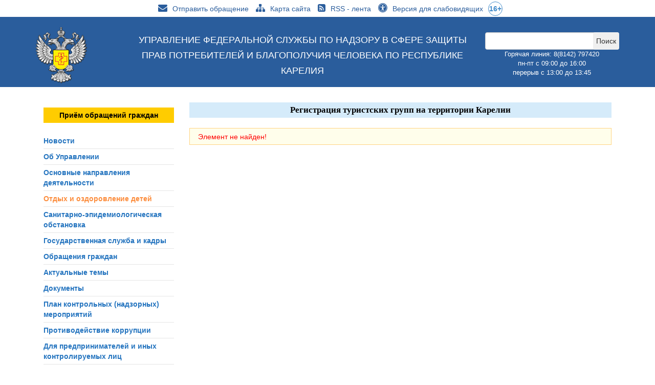

--- FILE ---
content_type: text/html; charset=UTF-8
request_url: https://10.rospotrebnadzor.ru/news/organizatsiya_otdykha_i_ozdorovleniya_u_detey/ob_osnovnykh_trebovaniyakh_zakonodatelstva_k_organizatsii_pitaniya_detey_v_uchrezhdeniyakh_otdykha_i_23_04_2018/
body_size: 15033
content:

<!DOCTYPE html PUBLIC "-//W3C//DTD XHTML 1.0 Transitional//EN" "http://www.w3.org/TR/xhtml1/DTD/xhtml1-transitional.dtd">
<html xmlns="http://www.w3.org/1999/xhtml" xml:lang="ru" lang="ru">
<head>
<meta http-equiv="X-UA-Compatible" content="IE=edge" />

<meta name="viewport" content="user-scalable=no, initial-scale=1.0, maximum-scale=1.0, width=device-width">
    <meta name='yandex-verification' content='test' />
    <meta property="og:description" content="Управление Роспотребнадзора по Республике Карелия" />
    <meta property="og:url" content="http://10.rospotrebnadzor.ru" />
    <meta property="og:type" content="website" />
    <link rel="canonical" href="http://10.rospotrebnadzor.ru/news/organizatsiya_otdykha_i_ozdorovleniya_u_detey/ob_osnovnykh_trebovaniyakh_zakonodatelstva_k_organizatsii_pitaniya_detey_v_uchrezhdeniyakh_otdykha_i_23_04_2018/" />    
    <meta property="og:title" content="" />
    <meta property="og:image" content="/bitrix/templates/info_light_blue/images/site_share_logo.png" />
    <link rel="image_src" href="/bitrix/templates/info_light_blue/images/site_share_logo.png" />
    <link rel="shortcut icon" type="image/x-icon" href="/bitrix/templates/info_light_blue/favicon.ico" />
    <link rel="stylesheet" type="text/css" href="/bitrix/templates/info_light_blue/common.css" />
    <link rel="stylesheet" type="text/css" href="/bitrix/templates/info_light_blue/colors.css" />
    <meta http-equiv="Content-Type" content="text/html; charset=UTF-8" />
<meta name="robots" content="index, follow" />
<meta name="keywords" content="новости, работа, отчетность, карелия" />
<meta name="description" content="Управление Роспотребнадзора по Республике Карелия" />
<link href="/bitrix/js/main/core/css/core.css?14681839253963" type="text/css"  rel="stylesheet" />
<link href="/bitrix/templates/info_light_blue/components/bitrix/catalog.section.list/main_col/style.css?15407563487659" type="text/css"  rel="stylesheet" />
<link href="/bitrix/components/bitrix/system.show_message/templates/.default/style.css?146818392564" type="text/css"  rel="stylesheet" />
<link href="/bitrix/templates/info_light_blue/css/fonts.css?14607376305264" type="text/css"  data-template-style="true"  rel="stylesheet" />
<link href="/bitrix/templates/info_light_blue/css/bootstrap.css?1474040754146672" type="text/css"  data-template-style="true"  rel="stylesheet" />
<link href="/bitrix/templates/info_light_blue/css/bootstrap-theme.css?147047484426045" type="text/css"  data-template-style="true"  rel="stylesheet" />
<link href="/bitrix/templates/info_light_blue/css/font-awesome.min.css?147172661329062" type="text/css"  data-template-style="true"  rel="stylesheet" />
<link href="/bitrix/templates/info_light_blue/components/bitrix/search.title/BS_head_search/style.css?14704776502108" type="text/css"  data-template-style="true"  rel="stylesheet" />
<link href="/bitrix/templates/info_light_blue/components/bitrix/menu/header_index/style.css?14726370224661" type="text/css"  data-template-style="true"  rel="stylesheet" />
<link href="/bitrix/templates/info_light_blue/components/bitrix/menu/vertical_menu_left/style.css?147403425490" type="text/css"  data-template-style="true"  rel="stylesheet" />
<link href="/bitrix/templates/info_light_blue/styles.css?1584063387200" type="text/css"  data-template-style="true"  rel="stylesheet" />
<link href="/bitrix/templates/info_light_blue/template_styles.css?15840633874170" type="text/css"  data-template-style="true"  rel="stylesheet" />
<script type="text/javascript">if(!window.BX)window.BX={message:function(mess){if(typeof mess=='object') for(var i in mess) BX.message[i]=mess[i]; return true;}};</script>
<script type="text/javascript">(window.BX||top.BX).message({'JS_CORE_LOADING':'Загрузка...','JS_CORE_NO_DATA':'- Нет данных -','JS_CORE_WINDOW_CLOSE':'Закрыть','JS_CORE_WINDOW_EXPAND':'Развернуть','JS_CORE_WINDOW_NARROW':'Свернуть в окно','JS_CORE_WINDOW_SAVE':'Сохранить','JS_CORE_WINDOW_CANCEL':'Отменить','JS_CORE_WINDOW_CONTINUE':'Продолжить','JS_CORE_H':'ч','JS_CORE_M':'м','JS_CORE_S':'с','JSADM_AI_HIDE_EXTRA':'Скрыть лишние','JSADM_AI_ALL_NOTIF':'Показать все','JSADM_AUTH_REQ':'Требуется авторизация!','JS_CORE_WINDOW_AUTH':'Войти','JS_CORE_IMAGE_FULL':'Полный размер'});</script>
<script type="text/javascript">(window.BX||top.BX).message({'LANGUAGE_ID':'ru','FORMAT_DATE':'DD.MM.YYYY','FORMAT_DATETIME':'DD.MM.YYYY HH:MI:SS','COOKIE_PREFIX':'BITRIX_SM','SERVER_TZ_OFFSET':'10800','SITE_ID':'s1','SITE_DIR':'/','USER_ID':'','SERVER_TIME':'1763677303','USER_TZ_OFFSET':'0','USER_TZ_AUTO':'Y','bitrix_sessid':'6e981b8441b321796c148b6bdb9874f1'});</script>


<script type="text/javascript" src="/bitrix/js/main/core/core.js?1479469132117883"></script>
<script type="text/javascript" src="/bitrix/js/main/core/core_ajax.js?147946912735602"></script>


<script type="text/javascript" src="/bitrix/templates/info_light_blue/js/jquery-1.11.3.min.js?145925144895957"></script>
<script type="text/javascript" src="/bitrix/templates/info_light_blue/js/bootstrap.min.js?147047484437298"></script>
<script type="text/javascript" src="/bitrix/templates/info_light_blue/js/jquery.inputmask.bundle.min.js?145925144871405"></script>
<script type="text/javascript" src="/bitrix/components/bitrix/search.title/script.js?14794691039371"></script>
<script type="text/javascript" src="/bitrix/templates/info_light_blue/components/bitrix/menu/header_index/script.js?14592514489258"></script>
<script type="text/javascript">var _ba = _ba || []; _ba.push(["aid", "3688214eb621acec7a907fb4466cf88d"]); _ba.push(["host", "10.rospotrebnadzor.ru"]); (function() {var ba = document.createElement("script"); ba.type = "text/javascript"; ba.async = true;ba.src = (document.location.protocol == "https:" ? "https://" : "http://") + "bitrix.info/ba.js";var s = document.getElementsByTagName("script")[0];s.parentNode.insertBefore(ba, s);})();</script>


    <title></title>
</head>
<body>
	<div id="panel"></div>
	        <div class="site-slide-menu visible-md visible-lg" id="top-slide-menu">
        <nav class="navbar navbar-fixed-top navbar-ks-top" role="navigation">
            <div class="container">
                <a href="/" id="site-logo"></a>
                <p class="navbar-text">                    
                    <a href="/feedback.php" data-toggle="modal-trigger" data-id="modal-trigger-feedback_form" class="navbar-toggles"><i class="fa fa-envelope" title="Обратная связь"></i></a>
                </p>
                <ul class="nav navbar-nav navbar-right">
                    			                        	<li><a href="/" class="item-link selected">Новости</a></li>
			                    			                        	<li><a href="/about/" class="item-link ">Об управлении</a></li>
			                    			                    			                    			                    			                    			                    			                        	<li><a href="/news/osnovnye_napravleniya_deyatelnosti/" class="item-link ">Деятельность</a></li>
			                    			                        	<li><a href="/vote/" class="item-link ">Опросы</a></li>
			                    			                    			                    			                    			                        	<li><a href="https://petition.rospotrebnadzor.ru/petition/" class="item-link ">Приём обращений граждан</a></li>
			                                    </ul>
            </div>
        </nav>
    </div>
    <header itemscope itemtype="http://schema.org/Organization">
<span style="display:none" itemprop="name">Управление Федеральной службы по надзору в сфере защиты прав потребителей и благополучия человека по Республике Карелия</span>
<div style="display:none" itemprop="address" itemscope itemtype="http://schema.org/PostalAddress">
<span style="display:none" itemprop="streetAddress">Пирогова, д.12</span>
<span style="display:none" itemprop="postalCode">185002</span>
<span style="display:none" itemprop="addressLocality">Петрозаводск</span>,
</div>
<span style="display:none" itemprop="telephone">8 8142 76-35-93</span>
<span style="display:none" itemprop="email">sanepid@karelia.ru</span>
        <div class="mobile-header visible-xs">
            <nav class="navbar navbar-fixed-top navbar-ks-top" role="navigation">
                <div class="container-fluid">
                    <div class="navbar-header">
                        <a class="navbar-brand" href="/"><img width="100" alt="Управление.png" src="/upload/medialibrary/bfb/logo2.png" height="110"></a>
			<span class="mobile-name visible-xs">Управление Роспотребнадзора по Республике Карелия</span>
                        <button type="button" class="navbar-toggle collapsed" data-toggle="collapse" data-target=".navbar-collapse">
                        <span class="sr-only">Toggle navigation</span>
                        <span class="icon-bar"></span>
                        <span class="icon-bar"></span>
                        <span class="icon-bar"></span>
          </button>
                    </div>
                </div>
            </nav>
        </div>
        <div class="header-top hidden-xs">
	        <div class="header-actions hidden-xs">
	            <div class="container">
	                <div class="col-xs-12">
	                    <div class="contacts"> <a href="https://petition.rospotrebnadzor.ru/petition/" target="_blank"><i class="fa fa-envelope" aria-hidden="true"></i>Отправить обращение</a> <a href="/sitemap.php"><i class="fa fa-sitemap" aria-hidden="true"></i>Карта сайта</a> <a href="/news/rss/"><i class="fa fa-rss-square" aria-hidden="true"></i>RSS - лента</a> <a href="?type=special"><i class="fa fa-universal-access" aria-hidden="true"></i>Версия для слабовидящих</a><span class="sixteenplus">16+</span>
<div id="header-auth">
	 </div>
 <br></div>
	                </div>
	            </div>
		</div>

            <div class="container">
                <div class="row">
                    <div class="wo-padding col-md-2 col-sm-2 col-xs-12">
			<div class="site-logo">
				<a href="/">
					<img width="100" alt="Управление.png" src="/upload/medialibrary/bfb/logo2.png" height="110">				</a>
			</div>
                    </div>
                    <div class="col-md-7 hidden-xs site-slogan">
                        Управление Федеральной службы по надзору в сфере защиты прав потребителей и благополучия человека по Республике Карелия                    </div>
                    <div class="col-md-3 hidden-sm hidden-xs site-search">
                        	<div id="title-search">
	<form action="/search/">
				<input id="title-search-input" class="form-control" type="text" name="q" value="" size="40" maxlength="50" autocomplete="off" /><input class="form-control-feedback btn-search" name="s" type="submit" value="Поиск" />
	</form>
	</div>
<script>
	BX.ready(function(){
		new JCTitleSearch({
			'AJAX_PAGE' : '/news/organizatsiya_otdykha_i_ozdorovleniya_u_detey/ob_osnovnykh_trebovaniyakh_zakonodatelstva_k_organizatsii_pitaniya_detey_v_uchrezhdeniyakh_otdykha_i_23_04_2018/?CODE=organizatsiya_otdykha_i_ozdorovleniya_u_detey&amp;ELEMENT_CODE=ob_osnovnykh_trebovaniyakh_zakonodatelstva_k_organizatsii_pitaniya_detey_v_uchrezhdeniyakh_otdykha_i_23_04_2018',
			'CONTAINER_ID': 'title-search',
			'INPUT_ID': 'title-search-input',
			'MIN_QUERY_LEN': 2
		});
	});
</script>



<!--br--> <span style="color: #ffffff; font-size: 95%;">Горячая линия: 8(8142) 797420 <br>
пн-пт&nbsp;с 09:00 до 16:00<br>
перерыв с 13:00 до 13:45<br>
<br>

</span>                    </div>
                    <div class="wo-padding col-lg-8 col-md-10 col-sm-10 col-xs-12">
                                            </div>
                    <div class="clearfix"></div>
                </div>
            </div>
        </div>
    </header>
		<div id="page-wrapper">
		<div id="header">
	<nav class="navbar-collapse collapse" role="navigation">	
	<div id="main-menu">
	

    <nav class="navbar navbar-rpn" role="navigation">
        <div class="main-menu">
            <ul id="horizontal-multilevel-menu">


	
	
		
							<li><a href="/" class="root-item-selected">Новости</a></li>
			
		
	
	

	
	
					<li><a href="/about/" class="root-item">Об управлении</a>
				<ul class="submenu">
		
	
	

	
	
		
							<li><a href="/about/rukovodstvo/">Руководство</a></li>
			
		
	
	

	
	
		
							<li><a href="/about/funktsii-i-polnomochiya/">Функции и полномочия</a></li>
			
		
	
	

	
	
		
							<li><a href="/about/organizatsionnaya-struktura/">Организационная структура</a></li>
			
		
	
	

	
	
		
							<li><a href="/about/kontaktnaya-informatsiya-upravleniya">Контактная информация Управления</a></li>
			
		
	
	

	
	
		
							<li><a href="/about/kontaktnaya-informatsiya-federalnoy-sluzhby">Контактная информация Федеральной службы</a></li>
			
		
	
	

			</ul></li>	
	
		
							<li><a href="/news/osnovnye_napravleniya_deyatelnosti/" class="root-item">Деятельность</a></li>
			
		
	
	

	
	
					<li><a href="/vote/" class="root-item">Опросы</a>
				<ul class="submenu">
		
	
	

	
	
		
							<li><a href="/vote/obshchie-oprosy.php">Общие опросы</a></li>
			
		
	
	

	
	
		
							<li><a href="/vote/vote_uslug.php">Оценка качества предоставляемых государственных услуг</a></li>
			
		
	
	

	
	
		
							<li><a href="/vote/protivodeystvie-korruptsii.php">Противодействие коррупции</a></li>
			
		
	
	

			</ul></li>	
	
		
							<li><a href="https://petition.rospotrebnadzor.ru/petition/" class="root-item">Приём обращений граждан</a></li>
			
		
	
	

	
	
		
							<li><a href="" class="root-item">8(8142)79-74-20</a></li>
			
		
	
	

			</ul></li>	
	
		
							<li><a href="" class="denied" title=""></a></li>
			
		
	
	

	
	
		
							<li><a href="" class="denied" title=""></a></li>
			
		
	
	


</ul>
        </div>
    </nav>
            	</div>
	</nav>
	</div>
	<div id="page-body">
	<div class="container">
		<div>
		
								<div class="col-lg-3 col-md-5 col-sm-12 col-xs-12 page-right" id="page-right">
		
		<br>
<table cellpadding="1" cellspacing="1" style="width: 100%; height: 30px;" align="center">
<tbody>
<tr>
	<td style="text-align: center; background-color: #ffcc00;">
 <a href="https://petition.rospotrebnadzor.ru/petition/"><b><span style="color: #000000;">Приём обращений граждан</span></b></a>
	</td>
</tr>
</tbody>
</table>
 <br>
  
<ul class="left-menu hidden-xs">
<div style="display:none">array(68) {
  [0]=>
  array(10) {
    ["TEXT"]=>
    string(14) "Новости"
    ["LINK"]=>
    string(1) "/"
    ["SELECTED"]=>
    bool(false)
    ["PERMISSION"]=>
    string(1) "R"
    ["ADDITIONAL_LINKS"]=>
    array(0) {
    }
    ["ITEM_TYPE"]=>
    string(1) "D"
    ["ITEM_INDEX"]=>
    int(0)
    ["PARAMS"]=>
    array(0) {
    }
    ["DEPTH_LEVEL"]=>
    int(1)
    ["IS_PARENT"]=>
    bool(false)
  }
  [1]=>
  array(10) {
    ["TEXT"]=>
    string(25) "Об Управлении"
    ["LINK"]=>
    string(7) "/about/"
    ["SELECTED"]=>
    bool(false)
    ["PERMISSION"]=>
    string(1) "R"
    ["ADDITIONAL_LINKS"]=>
    array(0) {
    }
    ["ITEM_TYPE"]=>
    string(1) "D"
    ["ITEM_INDEX"]=>
    int(1)
    ["PARAMS"]=>
    array(0) {
    }
    ["DEPTH_LEVEL"]=>
    int(1)
    ["IS_PARENT"]=>
    bool(true)
  }
  [2]=>
  array(10) {
    ["TEXT"]=>
    string(22) "Руководство"
    ["LINK"]=>
    string(19) "/about/rukovodstvo/"
    ["SELECTED"]=>
    bool(false)
    ["PERMISSION"]=>
    string(1) "R"
    ["ADDITIONAL_LINKS"]=>
    array(0) {
    }
    ["ITEM_TYPE"]=>
    string(1) "D"
    ["ITEM_INDEX"]=>
    int(0)
    ["PARAMS"]=>
    array(0) {
    }
    ["DEPTH_LEVEL"]=>
    int(2)
    ["IS_PARENT"]=>
    bool(false)
  }
  [3]=>
  array(10) {
    ["TEXT"]=>
    string(38) "Функции и полномочия"
    ["LINK"]=>
    string(31) "/about/funktsii-i-polnomochiya/"
    ["SELECTED"]=>
    bool(false)
    ["PERMISSION"]=>
    string(1) "R"
    ["ADDITIONAL_LINKS"]=>
    array(0) {
    }
    ["ITEM_TYPE"]=>
    string(1) "D"
    ["ITEM_INDEX"]=>
    int(1)
    ["PARAMS"]=>
    array(0) {
    }
    ["DEPTH_LEVEL"]=>
    int(2)
    ["IS_PARENT"]=>
    bool(false)
  }
  [4]=>
  array(10) {
    ["TEXT"]=>
    string(49) "Организационная структура"
    ["LINK"]=>
    string(35) "/about/organizatsionnaya-struktura/"
    ["SELECTED"]=>
    bool(false)
    ["PERMISSION"]=>
    string(1) "R"
    ["ADDITIONAL_LINKS"]=>
    array(0) {
    }
    ["ITEM_TYPE"]=>
    string(1) "D"
    ["ITEM_INDEX"]=>
    int(2)
    ["PARAMS"]=>
    array(0) {
    }
    ["DEPTH_LEVEL"]=>
    int(2)
    ["IS_PARENT"]=>
    bool(false)
  }
  [5]=>
  array(10) {
    ["TEXT"]=>
    string(62) "Контактная информация Управления"
    ["LINK"]=>
    string(43) "/about/kontaktnaya-informatsiya-upravleniya"
    ["SELECTED"]=>
    bool(false)
    ["PERMISSION"]=>
    string(1) "R"
    ["ADDITIONAL_LINKS"]=>
    array(0) {
    }
    ["ITEM_TYPE"]=>
    string(1) "P"
    ["ITEM_INDEX"]=>
    int(3)
    ["PARAMS"]=>
    array(0) {
    }
    ["DEPTH_LEVEL"]=>
    int(2)
    ["IS_PARENT"]=>
    bool(false)
  }
  [6]=>
  array(10) {
    ["TEXT"]=>
    string(77) "Контактная информация Федеральной службы"
    ["LINK"]=>
    string(50) "/about/kontaktnaya-informatsiya-federalnoy-sluzhby"
    ["SELECTED"]=>
    bool(false)
    ["PERMISSION"]=>
    string(1) "R"
    ["ADDITIONAL_LINKS"]=>
    array(0) {
    }
    ["ITEM_TYPE"]=>
    string(1) "P"
    ["ITEM_INDEX"]=>
    int(4)
    ["PARAMS"]=>
    array(0) {
    }
    ["DEPTH_LEVEL"]=>
    int(2)
    ["IS_PARENT"]=>
    bool(false)
  }
  [7]=>
  array(10) {
    ["TEXT"]=>
    string(24) "Деятельность"
    ["LINK"]=>
    string(6) "/news/"
    ["SELECTED"]=>
    bool(true)
    ["PERMISSION"]=>
    string(1) "R"
    ["ADDITIONAL_LINKS"]=>
    array(0) {
    }
    ["ITEM_TYPE"]=>
    string(1) "D"
    ["ITEM_INDEX"]=>
    int(2)
    ["PARAMS"]=>
    array(0) {
    }
    ["DEPTH_LEVEL"]=>
    int(1)
    ["IS_PARENT"]=>
    bool(true)
  }
  [8]=>
  array(10) {
    ["TEXT"]=>
    string(64) "Основные направления деятельности"
    ["LINK"]=>
    string(41) "/news/osnovnye_napravleniya_deyatelnosti/"
    ["SELECTED"]=>
    bool(false)
    ["PERMISSION"]=>
    string(1) "R"
    ["ADDITIONAL_LINKS"]=>
    array(1) {
      [0]=>
      string(41) "/news/osnovnye_napravleniya_deyatelnosti/"
    }
    ["ITEM_TYPE"]=>
    string(1) "D"
    ["ITEM_INDEX"]=>
    int(0)
    ["PARAMS"]=>
    array(3) {
      ["FROM_IBLOCK"]=>
      bool(true)
      ["IS_PARENT"]=>
      bool(true)
      ["DEPTH_LEVEL"]=>
      string(1) "1"
    }
    ["DEPTH_LEVEL"]=>
    int(2)
    ["IS_PARENT"]=>
    bool(true)
  }
  [9]=>
  array(10) {
    ["TEXT"]=>
    string(33) "Санитарный надзор"
    ["LINK"]=>
    string(24) "/news/sanitarnyy_nadzor/"
    ["SELECTED"]=>
    bool(false)
    ["PERMISSION"]=>
    string(1) "R"
    ["ADDITIONAL_LINKS"]=>
    array(1) {
      [0]=>
      string(24) "/news/sanitarnyy_nadzor/"
    }
    ["ITEM_TYPE"]=>
    string(1) "D"
    ["ITEM_INDEX"]=>
    int(1)
    ["PARAMS"]=>
    array(3) {
      ["FROM_IBLOCK"]=>
      bool(true)
      ["IS_PARENT"]=>
      bool(false)
      ["DEPTH_LEVEL"]=>
      string(1) "2"
    }
    ["DEPTH_LEVEL"]=>
    int(3)
    ["IS_PARENT"]=>
    bool(false)
  }
  [10]=>
  array(10) {
    ["TEXT"]=>
    string(49) "Эпидемиологический надзор"
    ["LINK"]=>
    string(33) "/news/epidemiologicheskiy_nadzor/"
    ["SELECTED"]=>
    bool(false)
    ["PERMISSION"]=>
    string(1) "R"
    ["ADDITIONAL_LINKS"]=>
    array(1) {
      [0]=>
      string(33) "/news/epidemiologicheskiy_nadzor/"
    }
    ["ITEM_TYPE"]=>
    string(1) "D"
    ["ITEM_INDEX"]=>
    int(2)
    ["PARAMS"]=>
    array(3) {
      ["FROM_IBLOCK"]=>
      bool(true)
      ["IS_PARENT"]=>
      bool(false)
      ["DEPTH_LEVEL"]=>
      string(1) "2"
    }
    ["DEPTH_LEVEL"]=>
    int(3)
    ["IS_PARENT"]=>
    bool(false)
  }
  [11]=>
  array(10) {
    ["TEXT"]=>
    string(46) "Защита прав потребителей"
    ["LINK"]=>
    string(34) "/news/zashchita_prav_potrebiteley/"
    ["SELECTED"]=>
    bool(false)
    ["PERMISSION"]=>
    string(1) "R"
    ["ADDITIONAL_LINKS"]=>
    array(1) {
      [0]=>
      string(34) "/news/zashchita_prav_potrebiteley/"
    }
    ["ITEM_TYPE"]=>
    string(1) "D"
    ["ITEM_INDEX"]=>
    int(3)
    ["PARAMS"]=>
    array(3) {
      ["FROM_IBLOCK"]=>
      bool(true)
      ["IS_PARENT"]=>
      bool(false)
      ["DEPTH_LEVEL"]=>
      string(1) "2"
    }
    ["DEPTH_LEVEL"]=>
    int(3)
    ["IS_PARENT"]=>
    bool(false)
  }
  [12]=>
  array(10) {
    ["TEXT"]=>
    string(53) "Государственная регистрация"
    ["LINK"]=>
    string(37) "/news/gosudarstvennaya_registratsiya/"
    ["SELECTED"]=>
    bool(false)
    ["PERMISSION"]=>
    string(1) "R"
    ["ADDITIONAL_LINKS"]=>
    array(1) {
      [0]=>
      string(37) "/news/gosudarstvennaya_registratsiya/"
    }
    ["ITEM_TYPE"]=>
    string(1) "D"
    ["ITEM_INDEX"]=>
    int(4)
    ["PARAMS"]=>
    array(3) {
      ["FROM_IBLOCK"]=>
      bool(true)
      ["IS_PARENT"]=>
      bool(false)
      ["DEPTH_LEVEL"]=>
      string(1) "2"
    }
    ["DEPTH_LEVEL"]=>
    int(3)
    ["IS_PARENT"]=>
    bool(false)
  }
  [13]=>
  array(10) {
    ["TEXT"]=>
    string(28) "Лицензирование"
    ["LINK"]=>
    string(22) "/news/litsenzirovanie/"
    ["SELECTED"]=>
    bool(false)
    ["PERMISSION"]=>
    string(1) "R"
    ["ADDITIONAL_LINKS"]=>
    array(1) {
      [0]=>
      string(22) "/news/litsenzirovanie/"
    }
    ["ITEM_TYPE"]=>
    string(1) "D"
    ["ITEM_INDEX"]=>
    int(5)
    ["PARAMS"]=>
    array(3) {
      ["FROM_IBLOCK"]=>
      bool(true)
      ["IS_PARENT"]=>
      bool(false)
      ["DEPTH_LEVEL"]=>
      string(1) "2"
    }
    ["DEPTH_LEVEL"]=>
    int(3)
    ["IS_PARENT"]=>
    bool(false)
  }
  [14]=>
  array(10) {
    ["TEXT"]=>
    string(76) "Санитарно-эпидемиологические заключения"
    ["LINK"]=>
    string(50) "/news/sanitarno_epidemiologicheskie_zaklyucheniya/"
    ["SELECTED"]=>
    bool(false)
    ["PERMISSION"]=>
    string(1) "R"
    ["ADDITIONAL_LINKS"]=>
    array(1) {
      [0]=>
      string(50) "/news/sanitarno_epidemiologicheskie_zaklyucheniya/"
    }
    ["ITEM_TYPE"]=>
    string(1) "D"
    ["ITEM_INDEX"]=>
    int(6)
    ["PARAMS"]=>
    array(3) {
      ["FROM_IBLOCK"]=>
      bool(true)
      ["IS_PARENT"]=>
      bool(false)
      ["DEPTH_LEVEL"]=>
      string(1) "2"
    }
    ["DEPTH_LEVEL"]=>
    int(3)
    ["IS_PARENT"]=>
    bool(false)
  }
  [15]=>
  array(10) {
    ["TEXT"]=>
    string(33) "Прием уведомлений"
    ["LINK"]=>
    string(24) "/news/priem_uvedomleniy/"
    ["SELECTED"]=>
    bool(false)
    ["PERMISSION"]=>
    string(1) "R"
    ["ADDITIONAL_LINKS"]=>
    array(1) {
      [0]=>
      string(24) "/news/priem_uvedomleniy/"
    }
    ["ITEM_TYPE"]=>
    string(1) "D"
    ["ITEM_INDEX"]=>
    int(7)
    ["PARAMS"]=>
    array(3) {
      ["FROM_IBLOCK"]=>
      bool(true)
      ["IS_PARENT"]=>
      bool(false)
      ["DEPTH_LEVEL"]=>
      string(1) "2"
    }
    ["DEPTH_LEVEL"]=>
    int(3)
    ["IS_PARENT"]=>
    bool(false)
  }
  [16]=>
  array(10) {
    ["TEXT"]=>
    string(66) "Социально-гигиенический мониторинг"
    ["LINK"]=>
    string(42) "/news/sotsialno_gigienicheskiy_monitoring/"
    ["SELECTED"]=>
    bool(false)
    ["PERMISSION"]=>
    string(1) "R"
    ["ADDITIONAL_LINKS"]=>
    array(1) {
      [0]=>
      string(42) "/news/sotsialno_gigienicheskiy_monitoring/"
    }
    ["ITEM_TYPE"]=>
    string(1) "D"
    ["ITEM_INDEX"]=>
    int(8)
    ["PARAMS"]=>
    array(3) {
      ["FROM_IBLOCK"]=>
      bool(true)
      ["IS_PARENT"]=>
      bool(false)
      ["DEPTH_LEVEL"]=>
      string(1) "2"
    }
    ["DEPTH_LEVEL"]=>
    int(3)
    ["IS_PARENT"]=>
    bool(false)
  }
  [17]=>
  array(10) {
    ["TEXT"]=>
    string(47) "Организация деятельности"
    ["LINK"]=>
    string(33) "/news/organizatsiya_deyatelnosti/"
    ["SELECTED"]=>
    bool(false)
    ["PERMISSION"]=>
    string(1) "R"
    ["ADDITIONAL_LINKS"]=>
    array(1) {
      [0]=>
      string(33) "/news/organizatsiya_deyatelnosti/"
    }
    ["ITEM_TYPE"]=>
    string(1) "D"
    ["ITEM_INDEX"]=>
    int(9)
    ["PARAMS"]=>
    array(3) {
      ["FROM_IBLOCK"]=>
      bool(true)
      ["IS_PARENT"]=>
      bool(false)
      ["DEPTH_LEVEL"]=>
      string(1) "2"
    }
    ["DEPTH_LEVEL"]=>
    int(3)
    ["IS_PARENT"]=>
    bool(false)
  }
  [18]=>
  array(10) {
    ["TEXT"]=>
    string(64) "Контрольно-надзорная деятельность"
    ["LINK"]=>
    string(39) "/news/kontrolno_nadzornaya_deyatelnost/"
    ["SELECTED"]=>
    bool(false)
    ["PERMISSION"]=>
    string(1) "R"
    ["ADDITIONAL_LINKS"]=>
    array(1) {
      [0]=>
      string(39) "/news/kontrolno_nadzornaya_deyatelnost/"
    }
    ["ITEM_TYPE"]=>
    string(1) "D"
    ["ITEM_INDEX"]=>
    int(10)
    ["PARAMS"]=>
    array(3) {
      ["FROM_IBLOCK"]=>
      bool(true)
      ["IS_PARENT"]=>
      bool(false)
      ["DEPTH_LEVEL"]=>
      string(1) "2"
    }
    ["DEPTH_LEVEL"]=>
    int(3)
    ["IS_PARENT"]=>
    bool(false)
  }
  [19]=>
  array(10) {
    ["TEXT"]=>
    string(29) "Таможенный союз"
    ["LINK"]=>
    string(24) "/news/tamozhennyy_soyuz/"
    ["SELECTED"]=>
    bool(false)
    ["PERMISSION"]=>
    string(1) "R"
    ["ADDITIONAL_LINKS"]=>
    array(1) {
      [0]=>
      string(24) "/news/tamozhennyy_soyuz/"
    }
    ["ITEM_TYPE"]=>
    string(1) "D"
    ["ITEM_INDEX"]=>
    int(11)
    ["PARAMS"]=>
    array(3) {
      ["FROM_IBLOCK"]=>
      bool(true)
      ["IS_PARENT"]=>
      bool(false)
      ["DEPTH_LEVEL"]=>
      string(1) "2"
    }
    ["DEPTH_LEVEL"]=>
    int(3)
    ["IS_PARENT"]=>
    bool(false)
  }
  [20]=>
  array(10) {
    ["TEXT"]=>
    string(49) "Отдых и оздоровление детей"
    ["LINK"]=>
    string(52) "/news/organizatsiya_otdykha_i_ozdorovleniya_u_detey/"
    ["SELECTED"]=>
    bool(true)
    ["PERMISSION"]=>
    string(1) "R"
    ["ADDITIONAL_LINKS"]=>
    array(1) {
      [0]=>
      string(52) "/news/organizatsiya_otdykha_i_ozdorovleniya_u_detey/"
    }
    ["ITEM_TYPE"]=>
    string(1) "D"
    ["ITEM_INDEX"]=>
    int(12)
    ["PARAMS"]=>
    array(3) {
      ["FROM_IBLOCK"]=>
      bool(true)
      ["IS_PARENT"]=>
      bool(false)
      ["DEPTH_LEVEL"]=>
      string(1) "1"
    }
    ["DEPTH_LEVEL"]=>
    int(2)
    ["IS_PARENT"]=>
    bool(false)
  }
  [21]=>
  array(10) {
    ["TEXT"]=>
    string(76) "Санитарно-эпидемиологическая обстановка"
    ["LINK"]=>
    string(48) "/news/sanitarno_epidemiologicheskaya_obstanovka/"
    ["SELECTED"]=>
    bool(false)
    ["PERMISSION"]=>
    string(1) "R"
    ["ADDITIONAL_LINKS"]=>
    array(1) {
      [0]=>
      string(48) "/news/sanitarno_epidemiologicheskaya_obstanovka/"
    }
    ["ITEM_TYPE"]=>
    string(1) "D"
    ["ITEM_INDEX"]=>
    int(13)
    ["PARAMS"]=>
    array(3) {
      ["FROM_IBLOCK"]=>
      bool(true)
      ["IS_PARENT"]=>
      bool(false)
      ["DEPTH_LEVEL"]=>
      string(1) "1"
    }
    ["DEPTH_LEVEL"]=>
    int(2)
    ["IS_PARENT"]=>
    bool(false)
  }
  [22]=>
  array(10) {
    ["TEXT"]=>
    string(57) "Государственная служба и кадры"
    ["LINK"]=>
    string(39) "/news/gosudarstvennaya_sluzhba_i_kadry/"
    ["SELECTED"]=>
    bool(false)
    ["PERMISSION"]=>
    string(1) "R"
    ["ADDITIONAL_LINKS"]=>
    array(1) {
      [0]=>
      string(39) "/news/gosudarstvennaya_sluzhba_i_kadry/"
    }
    ["ITEM_TYPE"]=>
    string(1) "D"
    ["ITEM_INDEX"]=>
    int(14)
    ["PARAMS"]=>
    array(3) {
      ["FROM_IBLOCK"]=>
      bool(true)
      ["IS_PARENT"]=>
      bool(true)
      ["DEPTH_LEVEL"]=>
      string(1) "1"
    }
    ["DEPTH_LEVEL"]=>
    int(2)
    ["IS_PARENT"]=>
    bool(true)
  }
  [23]=>
  array(10) {
    ["TEXT"]=>
    string(80) "Конкурсы на замещение вакантных должностей"
    ["LINK"]=>
    string(54) "/news/konkursy_na_zameshchenie_vakantnykh_dolzhnostey/"
    ["SELECTED"]=>
    bool(false)
    ["PERMISSION"]=>
    string(1) "R"
    ["ADDITIONAL_LINKS"]=>
    array(1) {
      [0]=>
      string(54) "/news/konkursy_na_zameshchenie_vakantnykh_dolzhnostey/"
    }
    ["ITEM_TYPE"]=>
    string(1) "D"
    ["ITEM_INDEX"]=>
    int(15)
    ["PARAMS"]=>
    array(3) {
      ["FROM_IBLOCK"]=>
      bool(true)
      ["IS_PARENT"]=>
      bool(false)
      ["DEPTH_LEVEL"]=>
      string(1) "2"
    }
    ["DEPTH_LEVEL"]=>
    int(3)
    ["IS_PARENT"]=>
    bool(false)
  }
  [24]=>
  array(10) {
    ["TEXT"]=>
    string(31) "Нормативная база"
    ["LINK"]=>
    string(24) "/news/normativnaya_baza/"
    ["SELECTED"]=>
    bool(false)
    ["PERMISSION"]=>
    string(1) "R"
    ["ADDITIONAL_LINKS"]=>
    array(1) {
      [0]=>
      string(24) "/news/normativnaya_baza/"
    }
    ["ITEM_TYPE"]=>
    string(1) "D"
    ["ITEM_INDEX"]=>
    int(16)
    ["PARAMS"]=>
    array(3) {
      ["FROM_IBLOCK"]=>
      bool(true)
      ["IS_PARENT"]=>
      bool(false)
      ["DEPTH_LEVEL"]=>
      string(1) "2"
    }
    ["DEPTH_LEVEL"]=>
    int(3)
    ["IS_PARENT"]=>
    bool(false)
  }
  [25]=>
  array(10) {
    ["TEXT"]=>
    string(33) "Обращения граждан"
    ["LINK"]=>
    string(29) "/news/obrashcheniya_grazhdan/"
    ["SELECTED"]=>
    bool(false)
    ["PERMISSION"]=>
    string(1) "R"
    ["ADDITIONAL_LINKS"]=>
    array(1) {
      [0]=>
      string(29) "/news/obrashcheniya_grazhdan/"
    }
    ["ITEM_TYPE"]=>
    string(1) "D"
    ["ITEM_INDEX"]=>
    int(17)
    ["PARAMS"]=>
    array(3) {
      ["FROM_IBLOCK"]=>
      bool(true)
      ["IS_PARENT"]=>
      bool(true)
      ["DEPTH_LEVEL"]=>
      string(1) "1"
    }
    ["DEPTH_LEVEL"]=>
    int(2)
    ["IS_PARENT"]=>
    bool(true)
  }
  [26]=>
  array(10) {
    ["TEXT"]=>
    string(82) "Информация о рассмотрении обращений граждан"
    ["LINK"]=>
    string(56) "/news/informatsiya_o_rassmotrenii_obrashcheniy_grazhdan/"
    ["SELECTED"]=>
    bool(false)
    ["PERMISSION"]=>
    string(1) "R"
    ["ADDITIONAL_LINKS"]=>
    array(1) {
      [0]=>
      string(56) "/news/informatsiya_o_rassmotrenii_obrashcheniy_grazhdan/"
    }
    ["ITEM_TYPE"]=>
    string(1) "D"
    ["ITEM_INDEX"]=>
    int(18)
    ["PARAMS"]=>
    array(3) {
      ["FROM_IBLOCK"]=>
      bool(true)
      ["IS_PARENT"]=>
      bool(false)
      ["DEPTH_LEVEL"]=>
      string(1) "2"
    }
    ["DEPTH_LEVEL"]=>
    int(3)
    ["IS_PARENT"]=>
    bool(false)
  }
  [27]=>
  array(10) {
    ["TEXT"]=>
    string(38) "Личный прием граждан"
    ["LINK"]=>
    string(29) "/news/lichnyy_priem_grazhdan/"
    ["SELECTED"]=>
    bool(false)
    ["PERMISSION"]=>
    string(1) "R"
    ["ADDITIONAL_LINKS"]=>
    array(1) {
      [0]=>
      string(29) "/news/lichnyy_priem_grazhdan/"
    }
    ["ITEM_TYPE"]=>
    string(1) "D"
    ["ITEM_INDEX"]=>
    int(19)
    ["PARAMS"]=>
    array(3) {
      ["FROM_IBLOCK"]=>
      bool(true)
      ["IS_PARENT"]=>
      bool(false)
      ["DEPTH_LEVEL"]=>
      string(1) "2"
    }
    ["DEPTH_LEVEL"]=>
    int(3)
    ["IS_PARENT"]=>
    bool(false)
  }
  [28]=>
  array(10) {
    ["TEXT"]=>
    string(46) "Нормативно-правовая база"
    ["LINK"]=>
    string(32) "/news/normativno_pravovaya_baza/"
    ["SELECTED"]=>
    bool(false)
    ["PERMISSION"]=>
    string(1) "R"
    ["ADDITIONAL_LINKS"]=>
    array(1) {
      [0]=>
      string(32) "/news/normativno_pravovaya_baza/"
    }
    ["ITEM_TYPE"]=>
    string(1) "D"
    ["ITEM_INDEX"]=>
    int(20)
    ["PARAMS"]=>
    array(3) {
      ["FROM_IBLOCK"]=>
      bool(true)
      ["IS_PARENT"]=>
      bool(false)
      ["DEPTH_LEVEL"]=>
      string(1) "2"
    }
    ["DEPTH_LEVEL"]=>
    int(3)
    ["IS_PARENT"]=>
    bool(false)
  }
  [29]=>
  array(10) {
    ["TEXT"]=>
    string(76) "Организация работы с обращениями граждан"
    ["LINK"]=>
    string(54) "/news/organizatsiya_raboty_s_obrashcheniyami_grazhdan/"
    ["SELECTED"]=>
    bool(false)
    ["PERMISSION"]=>
    string(1) "R"
    ["ADDITIONAL_LINKS"]=>
    array(1) {
      [0]=>
      string(54) "/news/organizatsiya_raboty_s_obrashcheniyami_grazhdan/"
    }
    ["ITEM_TYPE"]=>
    string(1) "D"
    ["ITEM_INDEX"]=>
    int(21)
    ["PARAMS"]=>
    array(3) {
      ["FROM_IBLOCK"]=>
      bool(true)
      ["IS_PARENT"]=>
      bool(false)
      ["DEPTH_LEVEL"]=>
      string(1) "2"
    }
    ["DEPTH_LEVEL"]=>
    int(3)
    ["IS_PARENT"]=>
    bool(false)
  }
  [30]=>
  array(10) {
    ["TEXT"]=>
    string(29) "Телефон доверия"
    ["LINK"]=>
    string(23) "/news/telefon_doveriya/"
    ["SELECTED"]=>
    bool(false)
    ["PERMISSION"]=>
    string(1) "R"
    ["ADDITIONAL_LINKS"]=>
    array(1) {
      [0]=>
      string(23) "/news/telefon_doveriya/"
    }
    ["ITEM_TYPE"]=>
    string(1) "D"
    ["ITEM_INDEX"]=>
    int(22)
    ["PARAMS"]=>
    array(3) {
      ["FROM_IBLOCK"]=>
      bool(true)
      ["IS_PARENT"]=>
      bool(false)
      ["DEPTH_LEVEL"]=>
      string(1) "2"
    }
    ["DEPTH_LEVEL"]=>
    int(3)
    ["IS_PARENT"]=>
    bool(false)
  }
  [31]=>
  array(10) {
    ["TEXT"]=>
    string(29) "Актуальные темы"
    ["LINK"]=>
    string(21) "/news/aktualnye_temy/"
    ["SELECTED"]=>
    bool(false)
    ["PERMISSION"]=>
    string(1) "R"
    ["ADDITIONAL_LINKS"]=>
    array(1) {
      [0]=>
      string(21) "/news/aktualnye_temy/"
    }
    ["ITEM_TYPE"]=>
    string(1) "D"
    ["ITEM_INDEX"]=>
    int(23)
    ["PARAMS"]=>
    array(3) {
      ["FROM_IBLOCK"]=>
      bool(true)
      ["IS_PARENT"]=>
      bool(true)
      ["DEPTH_LEVEL"]=>
      string(1) "1"
    }
    ["DEPTH_LEVEL"]=>
    int(2)
    ["IS_PARENT"]=>
    bool(true)
  }
  [32]=>
  array(10) {
    ["TEXT"]=>
    string(23) "80 лет Победы!"
    ["LINK"]=>
    string(20) "/news/80_let_pobedy/"
    ["SELECTED"]=>
    bool(false)
    ["PERMISSION"]=>
    string(1) "R"
    ["ADDITIONAL_LINKS"]=>
    array(1) {
      [0]=>
      string(20) "/news/80_let_pobedy/"
    }
    ["ITEM_TYPE"]=>
    string(1) "D"
    ["ITEM_INDEX"]=>
    int(24)
    ["PARAMS"]=>
    array(3) {
      ["FROM_IBLOCK"]=>
      bool(true)
      ["IS_PARENT"]=>
      bool(false)
      ["DEPTH_LEVEL"]=>
      string(1) "2"
    }
    ["DEPTH_LEVEL"]=>
    int(3)
    ["IS_PARENT"]=>
    bool(false)
  }
  [33]=>
  array(10) {
    ["TEXT"]=>
    string(23) "75 лет Победы!"
    ["LINK"]=>
    string(20) "/news/pobeda_75_let/"
    ["SELECTED"]=>
    bool(false)
    ["PERMISSION"]=>
    string(1) "R"
    ["ADDITIONAL_LINKS"]=>
    array(1) {
      [0]=>
      string(20) "/news/pobeda_75_let/"
    }
    ["ITEM_TYPE"]=>
    string(1) "D"
    ["ITEM_INDEX"]=>
    int(25)
    ["PARAMS"]=>
    array(3) {
      ["FROM_IBLOCK"]=>
      bool(true)
      ["IS_PARENT"]=>
      bool(false)
      ["DEPTH_LEVEL"]=>
      string(1) "2"
    }
    ["DEPTH_LEVEL"]=>
    int(3)
    ["IS_PARENT"]=>
    bool(false)
  }
  [34]=>
  array(10) {
    ["TEXT"]=>
    string(18) "Документы"
    ["LINK"]=>
    string(17) "/news/dokumenty1/"
    ["SELECTED"]=>
    bool(false)
    ["PERMISSION"]=>
    string(1) "R"
    ["ADDITIONAL_LINKS"]=>
    array(1) {
      [0]=>
      string(17) "/news/dokumenty1/"
    }
    ["ITEM_TYPE"]=>
    string(1) "D"
    ["ITEM_INDEX"]=>
    int(26)
    ["PARAMS"]=>
    array(3) {
      ["FROM_IBLOCK"]=>
      bool(true)
      ["IS_PARENT"]=>
      bool(true)
      ["DEPTH_LEVEL"]=>
      string(1) "1"
    }
    ["DEPTH_LEVEL"]=>
    int(2)
    ["IS_PARENT"]=>
    bool(true)
  }
  [35]=>
  array(10) {
    ["TEXT"]=>
    string(53) "Административные регламенты"
    ["LINK"]=>
    string(34) "/news/administrativnye_reglamenty/"
    ["SELECTED"]=>
    bool(false)
    ["PERMISSION"]=>
    string(1) "R"
    ["ADDITIONAL_LINKS"]=>
    array(1) {
      [0]=>
      string(34) "/news/administrativnye_reglamenty/"
    }
    ["ITEM_TYPE"]=>
    string(1) "D"
    ["ITEM_INDEX"]=>
    int(27)
    ["PARAMS"]=>
    array(3) {
      ["FROM_IBLOCK"]=>
      bool(true)
      ["IS_PARENT"]=>
      bool(false)
      ["DEPTH_LEVEL"]=>
      string(1) "2"
    }
    ["DEPTH_LEVEL"]=>
    int(3)
    ["IS_PARENT"]=>
    bool(false)
  }
  [36]=>
  array(10) {
    ["TEXT"]=>
    string(45) "Государственные доклады"
    ["LINK"]=>
    string(30) "/news/gosudarstvennye_doklady/"
    ["SELECTED"]=>
    bool(false)
    ["PERMISSION"]=>
    string(1) "R"
    ["ADDITIONAL_LINKS"]=>
    array(1) {
      [0]=>
      string(30) "/news/gosudarstvennye_doklady/"
    }
    ["ITEM_TYPE"]=>
    string(1) "D"
    ["ITEM_INDEX"]=>
    int(28)
    ["PARAMS"]=>
    array(3) {
      ["FROM_IBLOCK"]=>
      bool(true)
      ["IS_PARENT"]=>
      bool(false)
      ["DEPTH_LEVEL"]=>
      string(1) "2"
    }
    ["DEPTH_LEVEL"]=>
    int(3)
    ["IS_PARENT"]=>
    bool(false)
  }
  [37]=>
  array(10) {
    ["TEXT"]=>
    string(50) "Защита персональных данных"
    ["LINK"]=>
    string(37) "/news/zashchita_personalnykh_dannykh/"
    ["SELECTED"]=>
    bool(false)
    ["PERMISSION"]=>
    string(1) "R"
    ["ADDITIONAL_LINKS"]=>
    array(1) {
      [0]=>
      string(37) "/news/zashchita_personalnykh_dannykh/"
    }
    ["ITEM_TYPE"]=>
    string(1) "D"
    ["ITEM_INDEX"]=>
    int(29)
    ["PARAMS"]=>
    array(3) {
      ["FROM_IBLOCK"]=>
      bool(true)
      ["IS_PARENT"]=>
      bool(false)
      ["DEPTH_LEVEL"]=>
      string(1) "2"
    }
    ["DEPTH_LEVEL"]=>
    int(3)
    ["IS_PARENT"]=>
    bool(false)
  }
  [38]=>
  array(10) {
    ["TEXT"]=>
    string(110) "Постановления Главного государственного санитарного врача"
    ["LINK"]=>
    string(66) "/news/postanovleniya_glavnogo_gosudarstvennogo_sanitarnogo_vracha/"
    ["SELECTED"]=>
    bool(false)
    ["PERMISSION"]=>
    string(1) "R"
    ["ADDITIONAL_LINKS"]=>
    array(1) {
      [0]=>
      string(66) "/news/postanovleniya_glavnogo_gosudarstvennogo_sanitarnogo_vracha/"
    }
    ["ITEM_TYPE"]=>
    string(1) "D"
    ["ITEM_INDEX"]=>
    int(30)
    ["PARAMS"]=>
    array(3) {
      ["FROM_IBLOCK"]=>
      bool(true)
      ["IS_PARENT"]=>
      bool(false)
      ["DEPTH_LEVEL"]=>
      string(1) "2"
    }
    ["DEPTH_LEVEL"]=>
    int(3)
    ["IS_PARENT"]=>
    bool(false)
  }
  [39]=>
  array(10) {
    ["TEXT"]=>
    string(93) "Постановления Правительства Российской Федерации"
    ["LINK"]=>
    string(56) "/news/postanovleniya_pravitelstva_rossiyskoy_federatsii/"
    ["SELECTED"]=>
    bool(false)
    ["PERMISSION"]=>
    string(1) "R"
    ["ADDITIONAL_LINKS"]=>
    array(1) {
      [0]=>
      string(56) "/news/postanovleniya_pravitelstva_rossiyskoy_federatsii/"
    }
    ["ITEM_TYPE"]=>
    string(1) "D"
    ["ITEM_INDEX"]=>
    int(31)
    ["PARAMS"]=>
    array(3) {
      ["FROM_IBLOCK"]=>
      bool(true)
      ["IS_PARENT"]=>
      bool(false)
      ["DEPTH_LEVEL"]=>
      string(1) "2"
    }
    ["DEPTH_LEVEL"]=>
    int(3)
    ["IS_PARENT"]=>
    bool(false)
  }
  [40]=>
  array(10) {
    ["TEXT"]=>
    string(14) "Приказы"
    ["LINK"]=>
    string(14) "/news/prikazy/"
    ["SELECTED"]=>
    bool(false)
    ["PERMISSION"]=>
    string(1) "R"
    ["ADDITIONAL_LINKS"]=>
    array(1) {
      [0]=>
      string(14) "/news/prikazy/"
    }
    ["ITEM_TYPE"]=>
    string(1) "D"
    ["ITEM_INDEX"]=>
    int(32)
    ["PARAMS"]=>
    array(3) {
      ["FROM_IBLOCK"]=>
      bool(true)
      ["IS_PARENT"]=>
      bool(false)
      ["DEPTH_LEVEL"]=>
      string(1) "2"
    }
    ["DEPTH_LEVEL"]=>
    int(3)
    ["IS_PARENT"]=>
    bool(false)
  }
  [41]=>
  array(10) {
    ["TEXT"]=>
    string(34) "Протоколы, Решения"
    ["LINK"]=>
    string(26) "/news/protokoly_resheniya/"
    ["SELECTED"]=>
    bool(false)
    ["PERMISSION"]=>
    string(1) "R"
    ["ADDITIONAL_LINKS"]=>
    array(1) {
      [0]=>
      string(26) "/news/protokoly_resheniya/"
    }
    ["ITEM_TYPE"]=>
    string(1) "D"
    ["ITEM_INDEX"]=>
    int(33)
    ["PARAMS"]=>
    array(3) {
      ["FROM_IBLOCK"]=>
      bool(true)
      ["IS_PARENT"]=>
      bool(false)
      ["DEPTH_LEVEL"]=>
      string(1) "2"
    }
    ["DEPTH_LEVEL"]=>
    int(3)
    ["IS_PARENT"]=>
    bool(false)
  }
  [42]=>
  array(10) {
    ["TEXT"]=>
    string(31) "Прочие документы"
    ["LINK"]=>
    string(24) "/news/prochie_dokumenty/"
    ["SELECTED"]=>
    bool(false)
    ["PERMISSION"]=>
    string(1) "R"
    ["ADDITIONAL_LINKS"]=>
    array(1) {
      [0]=>
      string(24) "/news/prochie_dokumenty/"
    }
    ["ITEM_TYPE"]=>
    string(1) "D"
    ["ITEM_INDEX"]=>
    int(34)
    ["PARAMS"]=>
    array(3) {
      ["FROM_IBLOCK"]=>
      bool(true)
      ["IS_PARENT"]=>
      bool(false)
      ["DEPTH_LEVEL"]=>
      string(1) "2"
    }
    ["DEPTH_LEVEL"]=>
    int(3)
    ["IS_PARENT"]=>
    bool(false)
  }
  [43]=>
  array(10) {
    ["TEXT"]=>
    string(35) "Санитарные правила"
    ["LINK"]=>
    string(25) "/news/sanitarnye_pravila/"
    ["SELECTED"]=>
    bool(false)
    ["PERMISSION"]=>
    string(1) "R"
    ["ADDITIONAL_LINKS"]=>
    array(1) {
      [0]=>
      string(25) "/news/sanitarnye_pravila/"
    }
    ["ITEM_TYPE"]=>
    string(1) "D"
    ["ITEM_INDEX"]=>
    int(35)
    ["PARAMS"]=>
    array(3) {
      ["FROM_IBLOCK"]=>
      bool(true)
      ["IS_PARENT"]=>
      bool(false)
      ["DEPTH_LEVEL"]=>
      string(1) "2"
    }
    ["DEPTH_LEVEL"]=>
    int(3)
    ["IS_PARENT"]=>
    bool(false)
  }
  [44]=>
  array(10) {
    ["TEXT"]=>
    string(35) "Федеральные законы"
    ["LINK"]=>
    string(24) "/news/federalnye_zakony/"
    ["SELECTED"]=>
    bool(false)
    ["PERMISSION"]=>
    string(1) "R"
    ["ADDITIONAL_LINKS"]=>
    array(1) {
      [0]=>
      string(24) "/news/federalnye_zakony/"
    }
    ["ITEM_TYPE"]=>
    string(1) "D"
    ["ITEM_INDEX"]=>
    int(36)
    ["PARAMS"]=>
    array(3) {
      ["FROM_IBLOCK"]=>
      bool(true)
      ["IS_PARENT"]=>
      bool(false)
      ["DEPTH_LEVEL"]=>
      string(1) "2"
    }
    ["DEPTH_LEVEL"]=>
    int(3)
    ["IS_PARENT"]=>
    bool(false)
  }
  [45]=>
  array(10) {
    ["TEXT"]=>
    string(75) "План контрольных (надзорных) мероприятий"
    ["LINK"]=>
    string(20) "/news/plan_proverok/"
    ["SELECTED"]=>
    bool(false)
    ["PERMISSION"]=>
    string(1) "R"
    ["ADDITIONAL_LINKS"]=>
    array(1) {
      [0]=>
      string(20) "/news/plan_proverok/"
    }
    ["ITEM_TYPE"]=>
    string(1) "D"
    ["ITEM_INDEX"]=>
    int(37)
    ["PARAMS"]=>
    array(3) {
      ["FROM_IBLOCK"]=>
      bool(true)
      ["IS_PARENT"]=>
      bool(false)
      ["DEPTH_LEVEL"]=>
      string(1) "1"
    }
    ["DEPTH_LEVEL"]=>
    int(2)
    ["IS_PARENT"]=>
    bool(false)
  }
  [46]=>
  array(10) {
    ["TEXT"]=>
    string(49) "Противодействие коррупции"
    ["LINK"]=>
    string(33) "/news/protivodeystvie_korruptsii/"
    ["SELECTED"]=>
    bool(false)
    ["PERMISSION"]=>
    string(1) "R"
    ["ADDITIONAL_LINKS"]=>
    array(1) {
      [0]=>
      string(33) "/news/protivodeystvie_korruptsii/"
    }
    ["ITEM_TYPE"]=>
    string(1) "D"
    ["ITEM_INDEX"]=>
    int(38)
    ["PARAMS"]=>
    array(3) {
      ["FROM_IBLOCK"]=>
      bool(true)
      ["IS_PARENT"]=>
      bool(true)
      ["DEPTH_LEVEL"]=>
      string(1) "1"
    }
    ["DEPTH_LEVEL"]=>
    int(2)
    ["IS_PARENT"]=>
    bool(true)
  }
  [47]=>
  array(10) {
    ["TEXT"]=>
    string(124) "Нормативные правовые и иные акты в сфере противодействия коррупции"
    ["LINK"]=>
    string(75) "/news/normativnye_pravovye_i_inye_akty_v_sfere_protivodeystviya_korruptsii/"
    ["SELECTED"]=>
    bool(false)
    ["PERMISSION"]=>
    string(1) "R"
    ["ADDITIONAL_LINKS"]=>
    array(1) {
      [0]=>
      string(75) "/news/normativnye_pravovye_i_inye_akty_v_sfere_protivodeystviya_korruptsii/"
    }
    ["ITEM_TYPE"]=>
    string(1) "D"
    ["ITEM_INDEX"]=>
    int(39)
    ["PARAMS"]=>
    array(3) {
      ["FROM_IBLOCK"]=>
      bool(true)
      ["IS_PARENT"]=>
      bool(false)
      ["DEPTH_LEVEL"]=>
      string(1) "2"
    }
    ["DEPTH_LEVEL"]=>
    int(3)
    ["IS_PARENT"]=>
    bool(false)
  }
  [48]=>
  array(10) {
    ["TEXT"]=>
    string(43) "Методические материалы"
    ["LINK"]=>
    string(30) "/news/metodicheskie_materialy/"
    ["SELECTED"]=>
    bool(false)
    ["PERMISSION"]=>
    string(1) "R"
    ["ADDITIONAL_LINKS"]=>
    array(1) {
      [0]=>
      string(30) "/news/metodicheskie_materialy/"
    }
    ["ITEM_TYPE"]=>
    string(1) "D"
    ["ITEM_INDEX"]=>
    int(40)
    ["PARAMS"]=>
    array(3) {
      ["FROM_IBLOCK"]=>
      bool(true)
      ["IS_PARENT"]=>
      bool(false)
      ["DEPTH_LEVEL"]=>
      string(1) "2"
    }
    ["DEPTH_LEVEL"]=>
    int(3)
    ["IS_PARENT"]=>
    bool(false)
  }
  [49]=>
  array(10) {
    ["TEXT"]=>
    string(135) "Формы документов, связанных с противодействием коррупции, для заполнения"
    ["LINK"]=>
    string(82) "/news/formy_dokumentov_svyazannykh_s_protivodeystviem_korruptsii_dlya_zapolneniya/"
    ["SELECTED"]=>
    bool(false)
    ["PERMISSION"]=>
    string(1) "R"
    ["ADDITIONAL_LINKS"]=>
    array(1) {
      [0]=>
      string(82) "/news/formy_dokumentov_svyazannykh_s_protivodeystviem_korruptsii_dlya_zapolneniya/"
    }
    ["ITEM_TYPE"]=>
    string(1) "D"
    ["ITEM_INDEX"]=>
    int(41)
    ["PARAMS"]=>
    array(3) {
      ["FROM_IBLOCK"]=>
      bool(true)
      ["IS_PARENT"]=>
      bool(false)
      ["DEPTH_LEVEL"]=>
      string(1) "2"
    }
    ["DEPTH_LEVEL"]=>
    int(3)
    ["IS_PARENT"]=>
    bool(false)
  }
  [50]=>
  array(10) {
    ["TEXT"]=>
    string(157) "Сведения о доходах, расходах, об имуществе и обязательствах имущественного характера"
    ["LINK"]=>
    string(102) "/news/svedeniya_o_dokhodakh_raskhodakh_ob_imushchestve_i_obyazatelstvakh_imushchestvennogo_kharaktera/"
    ["SELECTED"]=>
    bool(false)
    ["PERMISSION"]=>
    string(1) "R"
    ["ADDITIONAL_LINKS"]=>
    array(1) {
      [0]=>
      string(102) "/news/svedeniya_o_dokhodakh_raskhodakh_ob_imushchestve_i_obyazatelstvakh_imushchestvennogo_kharaktera/"
    }
    ["ITEM_TYPE"]=>
    string(1) "D"
    ["ITEM_INDEX"]=>
    int(42)
    ["PARAMS"]=>
    array(3) {
      ["FROM_IBLOCK"]=>
      bool(true)
      ["IS_PARENT"]=>
      bool(false)
      ["DEPTH_LEVEL"]=>
      string(1) "2"
    }
    ["DEPTH_LEVEL"]=>
    int(3)
    ["IS_PARENT"]=>
    bool(false)
  }
  [51]=>
  array(10) {
    ["TEXT"]=>
    string(176) "Комиссия по соблюдению требований к служебному поведению и урегулированию конфликта интересов"
    ["LINK"]=>
    string(106) "/news/komissiya_po_soblyudeniyu_trebovaniy_k_sluzhebnomu_povedeniyu_i_uregulirovaniyu_konflikta_interesov/"
    ["SELECTED"]=>
    bool(false)
    ["PERMISSION"]=>
    string(1) "R"
    ["ADDITIONAL_LINKS"]=>
    array(1) {
      [0]=>
      string(106) "/news/komissiya_po_soblyudeniyu_trebovaniy_k_sluzhebnomu_povedeniyu_i_uregulirovaniyu_konflikta_interesov/"
    }
    ["ITEM_TYPE"]=>
    string(1) "D"
    ["ITEM_INDEX"]=>
    int(43)
    ["PARAMS"]=>
    array(3) {
      ["FROM_IBLOCK"]=>
      bool(true)
      ["IS_PARENT"]=>
      bool(false)
      ["DEPTH_LEVEL"]=>
      string(1) "2"
    }
    ["DEPTH_LEVEL"]=>
    int(3)
    ["IS_PARENT"]=>
    bool(false)
  }
  [52]=>
  array(10) {
    ["TEXT"]=>
    string(57) "Антикоррупционное просвещение"
    ["LINK"]=>
    string(40) "/news/antikorruptsionnoe_prosveshchenie/"
    ["SELECTED"]=>
    bool(false)
    ["PERMISSION"]=>
    string(1) "R"
    ["ADDITIONAL_LINKS"]=>
    array(1) {
      [0]=>
      string(40) "/news/antikorruptsionnoe_prosveshchenie/"
    }
    ["ITEM_TYPE"]=>
    string(1) "D"
    ["ITEM_INDEX"]=>
    int(44)
    ["PARAMS"]=>
    array(3) {
      ["FROM_IBLOCK"]=>
      bool(true)
      ["IS_PARENT"]=>
      bool(false)
      ["DEPTH_LEVEL"]=>
      string(1) "2"
    }
    ["DEPTH_LEVEL"]=>
    int(3)
    ["IS_PARENT"]=>
    bool(false)
  }
  [53]=>
  array(10) {
    ["TEXT"]=>
    string(107) "Доклады, отчеты, обзоры, опросы, статистическая информация"
    ["LINK"]=>
    string(66) "/news/doklady_otchety_obzory_oprosy_statisticheskaya_informatsiya/"
    ["SELECTED"]=>
    bool(false)
    ["PERMISSION"]=>
    string(1) "R"
    ["ADDITIONAL_LINKS"]=>
    array(1) {
      [0]=>
      string(66) "/news/doklady_otchety_obzory_oprosy_statisticheskaya_informatsiya/"
    }
    ["ITEM_TYPE"]=>
    string(1) "D"
    ["ITEM_INDEX"]=>
    int(45)
    ["PARAMS"]=>
    array(3) {
      ["FROM_IBLOCK"]=>
      bool(true)
      ["IS_PARENT"]=>
      bool(false)
      ["DEPTH_LEVEL"]=>
      string(1) "2"
    }
    ["DEPTH_LEVEL"]=>
    int(3)
    ["IS_PARENT"]=>
    bool(false)
  }
  [54]=>
  array(10) {
    ["TEXT"]=>
    string(88) "Обратная связь для сообщения о фактах коррупции"
    ["LINK"]=>
    string(62) "/news/obratnaya_svyaz_dlya_soobshcheniya_o_faktakh_korruptsii/"
    ["SELECTED"]=>
    bool(false)
    ["PERMISSION"]=>
    string(1) "R"
    ["ADDITIONAL_LINKS"]=>
    array(1) {
      [0]=>
      string(62) "/news/obratnaya_svyaz_dlya_soobshcheniya_o_faktakh_korruptsii/"
    }
    ["ITEM_TYPE"]=>
    string(1) "D"
    ["ITEM_INDEX"]=>
    int(46)
    ["PARAMS"]=>
    array(3) {
      ["FROM_IBLOCK"]=>
      bool(true)
      ["IS_PARENT"]=>
      bool(false)
      ["DEPTH_LEVEL"]=>
      string(1) "2"
    }
    ["DEPTH_LEVEL"]=>
    int(3)
    ["IS_PARENT"]=>
    bool(false)
  }
  [55]=>
  array(10) {
    ["TEXT"]=>
    string(46) "Часто задаваемые вопросы"
    ["LINK"]=>
    string(32) "/news/chasto_zadavaemye_voprosy/"
    ["SELECTED"]=>
    bool(false)
    ["PERMISSION"]=>
    string(1) "R"
    ["ADDITIONAL_LINKS"]=>
    array(1) {
      [0]=>
      string(32) "/news/chasto_zadavaemye_voprosy/"
    }
    ["ITEM_TYPE"]=>
    string(1) "D"
    ["ITEM_INDEX"]=>
    int(47)
    ["PARAMS"]=>
    array(3) {
      ["FROM_IBLOCK"]=>
      bool(true)
      ["IS_PARENT"]=>
      bool(false)
      ["DEPTH_LEVEL"]=>
      string(1) "2"
    }
    ["DEPTH_LEVEL"]=>
    int(3)
    ["IS_PARENT"]=>
    bool(false)
  }
  [56]=>
  array(10) {
    ["TEXT"]=>
    string(87) "Для предпринимателей и иных контролируемых лиц"
    ["LINK"]=>
    string(28) "/news/dlya_predprinimateley/"
    ["SELECTED"]=>
    bool(false)
    ["PERMISSION"]=>
    string(1) "R"
    ["ADDITIONAL_LINKS"]=>
    array(1) {
      [0]=>
      string(28) "/news/dlya_predprinimateley/"
    }
    ["ITEM_TYPE"]=>
    string(1) "D"
    ["ITEM_INDEX"]=>
    int(48)
    ["PARAMS"]=>
    array(3) {
      ["FROM_IBLOCK"]=>
      bool(true)
      ["IS_PARENT"]=>
      bool(true)
      ["DEPTH_LEVEL"]=>
      string(1) "1"
    }
    ["DEPTH_LEVEL"]=>
    int(2)
    ["IS_PARENT"]=>
    bool(true)
  }
  [57]=>
  array(10) {
    ["TEXT"]=>
    string(41) "Актуальная информация"
    ["LINK"]=>
    string(30) "/news/aktualnaya_informatsiya/"
    ["SELECTED"]=>
    bool(false)
    ["PERMISSION"]=>
    string(1) "R"
    ["ADDITIONAL_LINKS"]=>
    array(1) {
      [0]=>
      string(30) "/news/aktualnaya_informatsiya/"
    }
    ["ITEM_TYPE"]=>
    string(1) "D"
    ["ITEM_INDEX"]=>
    int(49)
    ["PARAMS"]=>
    array(3) {
      ["FROM_IBLOCK"]=>
      bool(true)
      ["IS_PARENT"]=>
      bool(false)
      ["DEPTH_LEVEL"]=>
      string(1) "2"
    }
    ["DEPTH_LEVEL"]=>
    int(3)
    ["IS_PARENT"]=>
    bool(false)
  }
  [58]=>
  array(10) {
    ["TEXT"]=>
    string(43) "Досудебное обжалование"
    ["LINK"]=>
    string(30) "/news/dosudebnoe_obzhalovanie/"
    ["SELECTED"]=>
    bool(false)
    ["PERMISSION"]=>
    string(1) "R"
    ["ADDITIONAL_LINKS"]=>
    array(1) {
      [0]=>
      string(30) "/news/dosudebnoe_obzhalovanie/"
    }
    ["ITEM_TYPE"]=>
    string(1) "D"
    ["ITEM_INDEX"]=>
    int(50)
    ["PARAMS"]=>
    array(3) {
      ["FROM_IBLOCK"]=>
      bool(true)
      ["IS_PARENT"]=>
      bool(false)
      ["DEPTH_LEVEL"]=>
      string(1) "2"
    }
    ["DEPTH_LEVEL"]=>
    int(3)
    ["IS_PARENT"]=>
    bool(false)
  }
  [59]=>
  array(10) {
    ["TEXT"]=>
    string(31) "Индикаторы риска"
    ["LINK"]=>
    string(23) "/news/indikatory_riska/"
    ["SELECTED"]=>
    bool(false)
    ["PERMISSION"]=>
    string(1) "R"
    ["ADDITIONAL_LINKS"]=>
    array(1) {
      [0]=>
      string(23) "/news/indikatory_riska/"
    }
    ["ITEM_TYPE"]=>
    string(1) "D"
    ["ITEM_INDEX"]=>
    int(51)
    ["PARAMS"]=>
    array(3) {
      ["FROM_IBLOCK"]=>
      bool(true)
      ["IS_PARENT"]=>
      bool(false)
      ["DEPTH_LEVEL"]=>
      string(1) "2"
    }
    ["DEPTH_LEVEL"]=>
    int(3)
    ["IS_PARENT"]=>
    bool(false)
  }
  [60]=>
  array(10) {
    ["TEXT"]=>
    string(163) "Перечни объектов государственного контроля (надзора), которым присвоены категории риска"
    ["LINK"]=>
    string(92) "/news/perechni_obektov_gosudarstvennogo_kontrolya_nadzora_kotorym_prisvoeny_kategorii_riska/"
    ["SELECTED"]=>
    bool(false)
    ["PERMISSION"]=>
    string(1) "R"
    ["ADDITIONAL_LINKS"]=>
    array(1) {
      [0]=>
      string(92) "/news/perechni_obektov_gosudarstvennogo_kontrolya_nadzora_kotorym_prisvoeny_kategorii_riska/"
    }
    ["ITEM_TYPE"]=>
    string(1) "D"
    ["ITEM_INDEX"]=>
    int(52)
    ["PARAMS"]=>
    array(3) {
      ["FROM_IBLOCK"]=>
      bool(true)
      ["IS_PARENT"]=>
      bool(false)
      ["DEPTH_LEVEL"]=>
      string(1) "2"
    }
    ["DEPTH_LEVEL"]=>
    int(3)
    ["IS_PARENT"]=>
    bool(false)
  }
  [61]=>
  array(10) {
    ["TEXT"]=>
    string(60) "Перечни обязательных требований"
    ["LINK"]=>
    string(40) "/news/perechni_obyazatelnykh_trebovaniy/"
    ["SELECTED"]=>
    bool(false)
    ["PERMISSION"]=>
    string(1) "R"
    ["ADDITIONAL_LINKS"]=>
    array(1) {
      [0]=>
      string(40) "/news/perechni_obyazatelnykh_trebovaniy/"
    }
    ["ITEM_TYPE"]=>
    string(1) "D"
    ["ITEM_INDEX"]=>
    int(53)
    ["PARAMS"]=>
    array(3) {
      ["FROM_IBLOCK"]=>
      bool(true)
      ["IS_PARENT"]=>
      bool(false)
      ["DEPTH_LEVEL"]=>
      string(1) "2"
    }
    ["DEPTH_LEVEL"]=>
    int(3)
    ["IS_PARENT"]=>
    bool(false)
  }
  [62]=>
  array(10) {
    ["TEXT"]=>
    string(53) "Профилактика правонарушений"
    ["LINK"]=>
    string(35) "/news/profilaktika_pravonarusheniy/"
    ["SELECTED"]=>
    bool(false)
    ["PERMISSION"]=>
    string(1) "R"
    ["ADDITIONAL_LINKS"]=>
    array(1) {
      [0]=>
      string(35) "/news/profilaktika_pravonarusheniy/"
    }
    ["ITEM_TYPE"]=>
    string(1) "D"
    ["ITEM_INDEX"]=>
    int(54)
    ["PARAMS"]=>
    array(3) {
      ["FROM_IBLOCK"]=>
      bool(true)
      ["IS_PARENT"]=>
      bool(false)
      ["DEPTH_LEVEL"]=>
      string(1) "2"
    }
    ["DEPTH_LEVEL"]=>
    int(3)
    ["IS_PARENT"]=>
    bool(false)
  }
  [63]=>
  array(10) {
    ["TEXT"]=>
    string(77) "Тексты НПА, регулирующих контроль (надзор)"
    ["LINK"]=>
    string(50) "/news/teksty_npa_reguliruyushchikh_kontrol_nadzor/"
    ["SELECTED"]=>
    bool(false)
    ["PERMISSION"]=>
    string(1) "R"
    ["ADDITIONAL_LINKS"]=>
    array(1) {
      [0]=>
      string(50) "/news/teksty_npa_reguliruyushchikh_kontrol_nadzor/"
    }
    ["ITEM_TYPE"]=>
    string(1) "D"
    ["ITEM_INDEX"]=>
    int(55)
    ["PARAMS"]=>
    array(3) {
      ["FROM_IBLOCK"]=>
      bool(true)
      ["IS_PARENT"]=>
      bool(false)
      ["DEPTH_LEVEL"]=>
      string(1) "2"
    }
    ["DEPTH_LEVEL"]=>
    int(3)
    ["IS_PARENT"]=>
    bool(false)
  }
  [64]=>
  array(10) {
    ["TEXT"]=>
    string(12) "Опросы"
    ["LINK"]=>
    string(6) "/vote/"
    ["SELECTED"]=>
    bool(false)
    ["PERMISSION"]=>
    string(1) "R"
    ["ADDITIONAL_LINKS"]=>
    array(0) {
    }
    ["ITEM_TYPE"]=>
    string(1) "D"
    ["ITEM_INDEX"]=>
    int(3)
    ["PARAMS"]=>
    array(0) {
    }
    ["DEPTH_LEVEL"]=>
    int(1)
    ["IS_PARENT"]=>
    bool(true)
  }
  [65]=>
  array(10) {
    ["TEXT"]=>
    string(23) "Общие опросы"
    ["LINK"]=>
    string(25) "/vote/obshchie-oprosy.php"
    ["SELECTED"]=>
    bool(false)
    ["PERMISSION"]=>
    string(1) "R"
    ["ADDITIONAL_LINKS"]=>
    array(0) {
    }
    ["ITEM_TYPE"]=>
    string(1) "P"
    ["ITEM_INDEX"]=>
    int(0)
    ["PARAMS"]=>
    array(0) {
    }
    ["DEPTH_LEVEL"]=>
    int(2)
    ["IS_PARENT"]=>
    bool(false)
  }
  [66]=>
  array(10) {
    ["TEXT"]=>
    string(102) "Оценка качества предоставляемых государственных услуг"
    ["LINK"]=>
    string(20) "/vote/vote_uslug.php"
    ["SELECTED"]=>
    bool(false)
    ["PERMISSION"]=>
    string(1) "R"
    ["ADDITIONAL_LINKS"]=>
    array(0) {
    }
    ["ITEM_TYPE"]=>
    string(1) "P"
    ["ITEM_INDEX"]=>
    int(1)
    ["PARAMS"]=>
    array(0) {
    }
    ["DEPTH_LEVEL"]=>
    int(2)
    ["IS_PARENT"]=>
    bool(false)
  }
  [67]=>
  array(10) {
    ["TEXT"]=>
    string(49) "Противодействие коррупции"
    ["LINK"]=>
    string(36) "/vote/protivodeystvie-korruptsii.php"
    ["SELECTED"]=>
    bool(false)
    ["PERMISSION"]=>
    string(1) "R"
    ["ADDITIONAL_LINKS"]=>
    array(0) {
    }
    ["ITEM_TYPE"]=>
    string(1) "P"
    ["ITEM_INDEX"]=>
    int(2)
    ["PARAMS"]=>
    array(0) {
    }
    ["DEPTH_LEVEL"]=>
    int(2)
    ["IS_PARENT"]=>
    bool(false)
  }
}
</div>
				

	
		
							<li><a href="/" class="root-item">Новости</a></li>
			
		
	
						

	
					<li><a href="/about/" class="root-item">Об Управлении</a>
				<ul class="root-item">
		
	
						

	
		
							<li><a href="/about/rukovodstvo/" >Руководство</a></li>
			
		
	
						

	
		
							<li><a href="/about/funktsii-i-polnomochiya/" >Функции и полномочия</a></li>
			
		
	
						

	
		
							<li><a href="/about/organizatsionnaya-struktura/" >Организационная структура</a></li>
			
		
	
						

	
		
							<li><a href="/about/kontaktnaya-informatsiya-upravleniya" >Контактная информация Управления</a></li>
			
		
	
						

	
		
							<li><a href="/about/kontaktnaya-informatsiya-federalnoy-sluzhby" >Контактная информация Федеральной службы</a></li>
			
		
	
									</ul></li>		

	
					<li><a href="/news/osnovnye_napravleniya_deyatelnosti/" class="root-item">Основные направления деятельности</a>
				<ul class="root-item">
		
	
						

	
		
							<li><a href="/news/sanitarnyy_nadzor/" >Санитарный надзор</a></li>
			
		
	
						

	
		
							<li><a href="/news/epidemiologicheskiy_nadzor/" >Эпидемиологический надзор</a></li>
			
		
	
						

	
		
							<li><a href="/news/zashchita_prav_potrebiteley/" >Защита прав потребителей</a></li>
			
		
	
						

	
		
							<li><a href="/news/gosudarstvennaya_registratsiya/" >Государственная регистрация</a></li>
			
		
	
						

	
		
							<li><a href="/news/litsenzirovanie/" >Лицензирование</a></li>
			
		
	
						

	
		
							<li><a href="/news/sanitarno_epidemiologicheskie_zaklyucheniya/" >Санитарно-эпидемиологические заключения</a></li>
			
		
	
						

	
		
							<li><a href="/news/priem_uvedomleniy/" >Прием уведомлений</a></li>
			
		
	
						

	
		
							<li><a href="/news/sotsialno_gigienicheskiy_monitoring/" >Социально-гигиенический мониторинг</a></li>
			
		
	
						

	
		
							<li><a href="/news/organizatsiya_deyatelnosti/" >Организация деятельности</a></li>
			
		
	
						

	
		
							<li><a href="/news/kontrolno_nadzornaya_deyatelnost/" >Контрольно-надзорная деятельность</a></li>
			
		
	
						

	
		
							<li><a href="/news/tamozhennyy_soyuz/" >Таможенный союз</a></li>
			
		
	
							</ul></li>		

	
		
							<li><a href="/news/organizatsiya_otdykha_i_ozdorovleniya_u_detey/" class="root-item-selected selected">Отдых и оздоровление детей</a></li>
			
		
	
						

	
		
							<li><a href="/news/sanitarno_epidemiologicheskaya_obstanovka/" class="root-item">Санитарно-эпидемиологическая обстановка</a></li>
			
		
	
						

	
					<li><a href="/news/gosudarstvennaya_sluzhba_i_kadry/" class="root-item">Государственная служба и кадры</a>
				<ul class="root-item">
		
	
						

	
		
							<li><a href="/news/konkursy_na_zameshchenie_vakantnykh_dolzhnostey/" >Конкурсы на замещение вакантных должностей</a></li>
			
		
	
						

	
		
							<li><a href="/news/normativnaya_baza/" >Нормативная база</a></li>
			
		
	
							</ul></li>		

	
					<li><a href="/news/obrashcheniya_grazhdan/" class="root-item">Обращения граждан</a>
				<ul class="root-item">
		
	
						

	
		
							<li><a href="/news/informatsiya_o_rassmotrenii_obrashcheniy_grazhdan/" >Информация о рассмотрении обращений граждан</a></li>
			
		
	
						

	
		
							<li><a href="/news/lichnyy_priem_grazhdan/" >Личный прием граждан</a></li>
			
		
	
						

	
		
							<li><a href="/news/normativno_pravovaya_baza/" >Нормативно-правовая база</a></li>
			
		
	
						

	
		
							<li><a href="/news/organizatsiya_raboty_s_obrashcheniyami_grazhdan/" >Организация работы с обращениями граждан</a></li>
			
		
	
						

	
		
							<li><a href="/news/telefon_doveriya/" >Телефон доверия</a></li>
			
		
	
							</ul></li>		

	
					<li><a href="/news/aktualnye_temy/" class="root-item">Актуальные темы</a>
				<ul class="root-item">
		
	
						

	
		
							<li><a href="/news/80_let_pobedy/" >80 лет Победы!</a></li>
			
		
	
						

	
		
							<li><a href="/news/pobeda_75_let/" >75 лет Победы!</a></li>
			
		
	
							</ul></li>		

	
					<li><a href="/news/dokumenty1/" class="root-item">Документы</a>
				<ul class="root-item">
		
	
						

	
		
							<li><a href="/news/administrativnye_reglamenty/" >Административные регламенты</a></li>
			
		
	
						

	
		
							<li><a href="/news/gosudarstvennye_doklady/" >Государственные доклады</a></li>
			
		
	
						

	
		
							<li><a href="/news/zashchita_personalnykh_dannykh/" >Защита персональных данных</a></li>
			
		
	
						

	
		
							<li><a href="/news/postanovleniya_glavnogo_gosudarstvennogo_sanitarnogo_vracha/" >Постановления Главного государственного санитарного врача</a></li>
			
		
	
						

	
		
							<li><a href="/news/postanovleniya_pravitelstva_rossiyskoy_federatsii/" >Постановления Правительства Российской Федерации</a></li>
			
		
	
						

	
		
							<li><a href="/news/prikazy/" >Приказы</a></li>
			
		
	
						

	
		
							<li><a href="/news/protokoly_resheniya/" >Протоколы, Решения</a></li>
			
		
	
						

	
		
							<li><a href="/news/prochie_dokumenty/" >Прочие документы</a></li>
			
		
	
						

	
		
							<li><a href="/news/sanitarnye_pravila/" >Санитарные правила</a></li>
			
		
	
						

	
		
							<li><a href="/news/federalnye_zakony/" >Федеральные законы</a></li>
			
		
	
							</ul></li>		

	
		
							<li><a href="/news/plan_proverok/" class="root-item">План контрольных (надзорных) мероприятий</a></li>
			
		
	
						

	
					<li><a href="/news/protivodeystvie_korruptsii/" class="root-item">Противодействие коррупции</a>
				<ul class="root-item">
		
	
						

	
		
							<li><a href="/news/normativnye_pravovye_i_inye_akty_v_sfere_protivodeystviya_korruptsii/" >Нормативные правовые и иные акты в сфере противодействия коррупции</a></li>
			
		
	
						

	
		
							<li><a href="/news/metodicheskie_materialy/" >Методические материалы</a></li>
			
		
	
						

	
		
							<li><a href="/news/formy_dokumentov_svyazannykh_s_protivodeystviem_korruptsii_dlya_zapolneniya/" >Формы документов, связанных с противодействием коррупции, для заполнения</a></li>
			
		
	
						

	
		
							<li><a href="/news/svedeniya_o_dokhodakh_raskhodakh_ob_imushchestve_i_obyazatelstvakh_imushchestvennogo_kharaktera/" >Сведения о доходах, расходах, об имуществе и обязательствах имущественного характера</a></li>
			
		
	
						

	
		
							<li><a href="/news/komissiya_po_soblyudeniyu_trebovaniy_k_sluzhebnomu_povedeniyu_i_uregulirovaniyu_konflikta_interesov/" >Комиссия по соблюдению требований к служебному поведению и урегулированию конфликта интересов</a></li>
			
		
	
						

	
		
							<li><a href="/news/antikorruptsionnoe_prosveshchenie/" >Антикоррупционное просвещение</a></li>
			
		
	
						

	
		
							<li><a href="/news/doklady_otchety_obzory_oprosy_statisticheskaya_informatsiya/" >Доклады, отчеты, обзоры, опросы, статистическая информация</a></li>
			
		
	
						

	
		
							<li><a href="/news/obratnaya_svyaz_dlya_soobshcheniya_o_faktakh_korruptsii/" >Обратная связь для сообщения о фактах коррупции</a></li>
			
		
	
						

	
		
							<li><a href="/news/chasto_zadavaemye_voprosy/" >Часто задаваемые вопросы</a></li>
			
		
	
							</ul></li>		

	
					<li><a href="/news/dlya_predprinimateley/" class="root-item">Для предпринимателей и иных контролируемых лиц</a>
				<ul class="root-item">
		
	
						

	
		
							<li><a href="/news/aktualnaya_informatsiya/" >Актуальная информация</a></li>
			
		
	
						

	
		
							<li><a href="/news/dosudebnoe_obzhalovanie/" >Досудебное обжалование</a></li>
			
		
	
						

	
		
							<li><a href="/news/indikatory_riska/" >Индикаторы риска</a></li>
			
		
	
						

	
		
							<li><a href="/news/perechni_obektov_gosudarstvennogo_kontrolya_nadzora_kotorym_prisvoeny_kategorii_riska/" >Перечни объектов государственного контроля (надзора), которым присвоены категории риска</a></li>
			
		
	
						

	
		
							<li><a href="/news/perechni_obyazatelnykh_trebovaniy/" >Перечни обязательных требований</a></li>
			
		
	
						

	
		
							<li><a href="/news/profilaktika_pravonarusheniy/" >Профилактика правонарушений</a></li>
			
		
	
						

	
		
							<li><a href="/news/teksty_npa_reguliruyushchikh_kontrol_nadzor/" >Тексты НПА, регулирующих контроль (надзор)</a></li>
			
		
	
							</ul></li>		

	
					<li><a href="/vote/" class="root-item">Опросы</a>
				<ul class="root-item">
		
	
						

	
		
							<li><a href="/vote/obshchie-oprosy.php" >Общие опросы</a></li>
			
		
	
						

	
		
							<li><a href="/vote/vote_uslug.php" >Оценка качества предоставляемых государственных услуг</a></li>
			
		
	
						

	
		
							<li><a href="/vote/protivodeystvie-korruptsii.php" >Противодействие коррупции</a></li>
			
		
	
		
	</ul></li>
</ul>

<div class="visible-xs">
	 <div class="board-section-list">
<ul class="left-menu">
</ul>
</div>
<div class="br"></div>
<div class="hr"></div>
<br>
	 </div>
 <br>			
								
		</div>					
						<div class="col-lg-9 col-md-7 col-sm-12 col-xs-12 page-left" id="page-left">
								<div class="bx_catalog_text"><p style="text-align: center;">
</p>
<table cellpadding="1" cellspacing="1" style="width: 100%; height: 30px;" align="center">
<tbody>
<tr>
	<td style="text-align: center; background-color: #d5ebfa;">
 <b> </b><span style="font-size: 16pt;"><b> </b></span><a href="https://forms.mchs.ru/service/registration_tourist_groups"><span style="color: #000000;"><span style="color: #000000; font-size: 16pt; font-family: Georgia, serif;"><span style="font-size: 13pt; font-family: Tahoma, Geneva;"><b>Регистрация туристских групп на территории Карелии</b></span><span style="font-size: 13pt; font-family: Tahoma, Geneva;"><b> </b></span></span></span></a><span style="font-size: 13pt;"> </span><span style="font-size: 13pt;"> </span>
	</td>
</tr>
</tbody>
</table><br>

<p><font class="errortext">Элемент не найден!</font></p> <br>		</div>
		</div>
		</div>
		
		</div></div>
	</div>
	</div>
	</div>
</div>
<div id="footer-wrapper">
	<div class="row footer-spacer">
  		<div class="col-lg-5 col-md-4 col-sm-3 col-xs-2 left">
			<hr>
      		</div>
		<div class="col-lg-2 col-md-4 col-sm-6 col-xs-8 center">
			<img alt="logo2.png" src="/upload/medialibrary/bfb/logo2.png" title="logo2.png">
		</div>
		<div class="col-lg-5 col-md-4 col-sm-3 col-xs-2 right">
			<hr>
	        </div>
	</div>
	<div class="row footer-menu">
		<div class="bottom-menu-one col-lg-3 col-sm-4 col-xs-12">
		©&nbsp;&nbsp;«Управление Федеральной&nbsp;службы по надзору в сфере&nbsp;защиты прав потребителей и благополучия&nbsp;человека по Республике Карелия» 2025				</div>
		<div class="bottom-menu-two  col-lg-3 col-sm-4 col-xs-12">
		<b>Телефон:</b> 8 (8142) 76-35-93<br>
 <b>Факс:</b> 8 (8142)&nbsp;79-74-00<br>
 <b>Электронная почта:</b>&nbsp;<a href="mailto:sanepid@karelia.ru">sanepid@karelia.ru</a>				</div>
		<div class="col-lg-3 col-sm-4 col-xs-12">
		<b>Адрес:</b> 185003, Республика Карелия,<br>
 г. Петрозаводск, ул. Володарского, д.26<br>				</div>
		<div class="copyright col-lg-3 col-xs-12">
<!-- Yandex.Metrika informer -->
<a href="https://metrika.yandex.ru/stat/?id=10455034&amp;from=informer"
target="_blank" rel="nofollow"><img src="https://informer.yandex.ru/informer/10455034/3_1_FFFFFFFF_EFEFEFFF_0_pageviews"
style="width:88px; height:31px; border:0;" alt="Яндекс.Метрика" title="Яндекс.Метрика: данные за сегодня (просмотры, визиты и уникальные посетители)" class="ym-advanced-informer" data-cid="10455034" data-lang="ru" /></a>
<!-- /Yandex.Metrika informer -->

<!-- Yandex.Metrika counter -->
<script type="text/javascript">
    (function (d, w, c) {
        (w[c] = w[c] || []).push(function() {
            try {
                w.yaCounter10455034 = new Ya.Metrika({
                    id:10455034,
                    clickmap:true,
                    trackLinks:true,
                    accurateTrackBounce:true
                });
            } catch(e) { }
        });

        var n = d.getElementsByTagName("script")[0],
            s = d.createElement("script"),
            f = function () { n.parentNode.insertBefore(s, n); };
        s.type = "text/javascript";
        s.async = true;
        s.src = "https://mc.yandex.ru/metrika/watch.js";

        if (w.opera == "[object Opera]") {
            d.addEventListener("DOMContentLoaded", f, false);
        } else { f(); }
    })(document, window, "yandex_metrika_callbacks");
</script>
<noscript><div><img src="https://mc.yandex.ru/watch/10455034" style="position:absolute; left:-9999px;" alt="" /></div></noscript>
<!-- /Yandex.Metrika counter --></div>
	</div>
</div>
<script>
$(function () {
  $('[data-toggle="tooltip"]').tooltip()
})
</script>
<script type="text/javascript">/*<![CDATA[*/var mkgu_widget_param={id:284,color:"#9c0"};/*]]>*/</script>
<script type="text/javascript" src="https://vashkontrol.ru/widget2-js/mkgu_widget.js"></script>
<script>
(function(){
if (document.body.clientWidth >= '992') {
console.log(document.body.clientWidth + ' > 992');
var a = document.querySelector('#page-right'), b = null, K = null, Z = 10, P = 80, N = 10;
window.addEventListener('scroll', Ascroll, false);
document.body.addEventListener('scroll', Ascroll, false);
function Ascroll() {
  var Ra = a.getBoundingClientRect(),
      R1bottom = document.querySelector('#page-left').getBoundingClientRect().bottom;
  if (Ra.bottom < R1bottom) {
    if (b == null) {
      var Sa = getComputedStyle(a, ''), s = '';
      for (var i = 0; i < Sa.length; i++) {
        if (Sa[i].indexOf('overflow') == 0 || Sa[i].indexOf('padding') == 0 || Sa[i].indexOf('border') == 0 || Sa[i].indexOf('outline') == 0 || Sa[i].indexOf('box-shadow') == 0 || Sa[i].indexOf('background') == 0) {
          s += Sa[i] + ': ' +Sa.getPropertyValue(Sa[i]) + '; '
        }
      }
      b = document.createElement('div');
      b.className = "stop";
      b.setAttribute('id', 'sidebar-right');
      b.style.cssText = s + ' box-sizing: border-box; width: ' + a.offsetWidth + 'px;';
      a.insertBefore(b, a.firstChild);
      var l = a.childNodes.length;
      for (var i = 1; i < l; i++) {
        b.appendChild(a.childNodes[1]);
      }
      a.style.height = b.getBoundingClientRect().height + 'px';
      a.style.padding = '0';
      a.style.border = '0';
    }
    var Rb = b.getBoundingClientRect(),
        Rh = Ra.top + Rb.height,
        W = document.documentElement.clientHeight,
        R1 = Math.round(Rh - R1bottom),
        R2 = Math.round(Rh - W);
    if (Rb.height > W) {
	if (document.body.clientWidth < '992') {
		$('#page-right').attr('style', '');
		$('#sidebar-right').attr('style', '');
		b.className = '';
	        b.style.top = '';
		return;
	}
      if (Ra.top < K) {  // скролл вниз
        if (R2 + N > R1) {  // не дойти до низа
          if (Rb.bottom - W + N <= 0) {  // подцепиться
            b.className = 'sticky';
            b.style.top = W - Rb.height - N + 'px';
            Z = N + Ra.top + Rb.height - W;
          } else {
            b.className = 'stop';
            b.style.top = - Z + 'px';
          }
        } else {
          b.className = 'stop';
          b.style.top = - R1 +'px';
          Z = R1;
        }
      } else {  // скролл вверх
	if (document.body.clientWidth < '992') {
		$('#page-right').attr('style', '');
		$('#sidebar-right').attr('style', '');
		b.className = '';
	        b.style.top = '';
		return;
	}
        if (Ra.top - P < 0) {  // не дойти до верха
          if (Rb.top - P >= 0) {  // подцепиться
            b.className = 'sticky';
            b.style.top = P + 'px';
            Z = Ra.top - P;
          } else {
            b.className = 'stop';
            b.style.top = - Z + 'px';
          }
        } else {
          b.className = '';
          b.style.top = '';
          Z = 0;
        }
      }
      K = Ra.top;
    } else {
      if ((Ra.top - P) <= 0) {
        if ((Ra.top - P) <= R1) {
          b.className = 'stop';
          b.style.top = - R1 +'px';
        } else {
          b.className = 'sticky';
          b.style.top = P + 'px';
        }
      } else {
        b.className = '';
        b.style.top = '';
      }
    }
    window.addEventListener('resize', function() {
    a.children[0].style.width = getComputedStyle(a, '').width;
//console.log('test');
//	$('#sidebar-right').attr('style', '');
//	b.className = '';
//	b.style.top = '';

    }, false);
  }
}
} else {
console.log(document.body.clientWidth + ' < 992');
	if (b != null) {
		b.className = '';
        	b.style.top = '';
	}
}
})()
</script>
</body>
</html>

--- FILE ---
content_type: text/css
request_url: https://10.rospotrebnadzor.ru/bitrix/templates/info_light_blue/colors.css
body_size: 1977
content:
/* Text */
body {color: #000; background:#f1f1f1;}

a:link {color:#2474bf;}
a:visited {color:#2474bf;}
a:hover {color:#2474bf;}
a:active {color:#2474bf;}

h1{color:#000;border-bottom:1px solid #e5e5e5;}
h2,h3,h4,h5 {color:#2a5d9c;}

hr, .hr {border-color: #E9E9E9;}
span.small-grey{color:#999999}
div.hr-title{border-bottom:1px solid #e5e5e5;}

#page-wrapper{background:#fff;}
#footer-wrapper  {/*border-top:1px solid #cccccc; */background:#e3e3e3;}
#footer-wrapper div.copyright{color:#717171}

//#header {background:url("images/header.png") repeat-x top #2a5d9c;}
#header {background:#2a5d9c;}
span.grey{background:#efefef;}

/*Main Menu Root items: hover*/
#horizontal-multilevel-menu li:hover a.root-item, #horizontal-multilevel-menu li.jshover a.root-item, #horizontal-multilevel-menu li a.root-item-selected
{
	background:#88aad4;
	color:#fff;
}

#header-title, #header-title a{color:#fff;}

/* AUTH */
#header-auth a{color:#2f64a6;}

/* MAIN THEME */
div.main-theme-list div.main-theme-title{color:#2a5d9c;border-bottom:1px solid #e5e5e5;}
div.main-theme-list img.preview_picture{border:1px solid #e3e3e3;}
div.main-theme-list div.main-theme-name a{color:#000;}
div.main-theme-list div.theme-news-list span.news-date-time{color:#7f7f7f}
div.main-theme-list div.theme-news-list a{color:#000;}

/* BOTTOM MENU LEFT */
div.bottom-menu-left div.bottom-menu-title{color:#000;}
div.bottom-menu-left ul li a{color:#717171;}

/* MAIN NEWS */
div.main-news-list div.main-news-title{color:#2a5d9c;border-bottom:1px solid #e5e5e5;}
div.main-news-list span.news-date-time{color:#7f7f7f}
div.main-news-list div.news-picture{background-color:#f1f1f1;}

/* NEWS LIST */
div.news-list div.main-news-title{color:#2a5d9c;/*border-bottom:1px solid #e5e5e5;*/}
div.news-item span.news-date-time{color:#7f7f7f}
div.news-list div.news-picture{background-color:#f1f1f1;}
div.news-list span.news-show-property{color:#7f7f7f}

/* NATIONAL NEWS */
div.national-news a {color:#2474bf;}
div.national-news span.news-show-counter{color:#7f7f7f}

/* DETAIL NEWS */
div.news-detail div.news-picture {border:#f1f1f1;}
div.news-detail span.news-date-time {color:#7f7f7f}
div.news-detail div.news-theme-date{color:#7f7f7f}
div.news-detail-theme{border-top:1px solid #e5e5e5;color:#2a5d9c;}

/* THEMES */
table.theme-list td.theme-letter{color:#2a5d9c}

/* JOB */
div.job-list-title h2{color:#000000;}
div.job-list ul li span{color:#717171;}
div.job-section td.job-date{color:#7F7F7F}
div.job-section td{border-bottom:1px solid #E5E5E5}
div.job-section th{color:#2a5d9c; border-bottom:1px solid #E5E5E5}

/* BOARD */
div.board-section-list span{color:#717171;}
div.board-section-list a.board-section-selected{color:#000000;}
div.board-section span.board-date{color:#7f7f7f}
div.board-section-list ul li{color:#2a5d9c}
div.board-section td{border-bottom:1px solid #e5e5e5;}
div.board-section td td{border-bottom:none;}
div.board-section span.properties{color:#2a5d9c;}
div.board-section div.board-title{color:#444444}
div.board-sections h2{color:#000000}

/* REVIEWS */
table.reviews-post-table thead td{color:#7f7f7f;}
table.reviews-post-table thead div.reviews-post-reply-buttons a{color:#7f7f7f;}
table.reviews-post-table thead td b{color: #2a5d9c;}
table.reviews-post-table div.reviews-text{ border-top: 1px solid #DADADA;}
div.reviews-add-text{border-top: 1px solid #DADADA;}
table.reviews-post-table table.forum-quote{background: #fafafa; border:1px solid #e3e3e3;}
table.reviews-post-table table.forum-quote th{color:#d71212;}
table.reviews-post-table table.forum-quote td{color:#7d7d7d;}

/* VOTE */
div.voting-form-box div.vote-item-title h2{color:#000000;}
table.vote-answers-list td.vote-answer-percent{color:#2a5d9c;}
table.vote-answers-list td.vote-answer-counter{color:#7f7f7f;}

/* Navigation */
span.nav-current-page { background-color:#EDEDED; }
div.navigation span.disabled { color:#7E7E7E;}
div.navigation span.arrow { color:#7E7E7E; }
div.navigation span.ctrl { color:#7E7E7E; }

/* ADD FORM */
div.data-form div.data-form-input input, div.data-form div.data-form-input select, div.data-form div.data-form-input textarea{border:1px solid #bfbfbf; background-color: #fafafa;}
div.data-form-input div.bxlhe-frame {
    border: 1px solid #bfbfbf !important;
}
div.data-form-input td.bxlhe-editor-cell {
    background: none repeat scroll 0 0 #fafafa !important;
    border-top: 1px solid #bfbfbf !important;
}

/* BLOG */
div.blog-sidebar ul h3{ border-bottom: 1px solid #E5E5E5;}
.blog-post-title{ border:0; border-bottom: 1px solid #E5E5E5;background:none}
.blog-post-title span, .blog-post-title a:link, .blog-post-title a:visited, .blog-post-title a:active{color:#2a5d9c}
.blog-post-date, .blog-comment-date{color:#7F7F7F}

.blog-group-icon {background-image: url(images/blog/user_group.gif);}
.blog-author-icon {background-image: url(images/blog/user.gif);}
.blog-group-edit, .blog-post-edit-link {background-image: url(images/blog/icon_edit.gif);}
.blog-group-delete, .blog-post-delete-link {background-image: url(images/blog/icon_delete.gif);}
.blog-post-comments-link {background-image: url(images/blog/icon_comment.gif);}
.blog-post-views-link {background-image: url(images/blog/icon_view.gif); }
.blog-post-publish-link {background-image: url(images/blog/icon_publish.gif);}
.blog-post-show-link {background-image: url(images/blog/icon_show.gif);}
.blog-post-hide-link {background-image: url(images/blog/icon_hide.gif);}

/* PHOTO */
div.photo-header-component, div.photo-header-big{color:#2a5d9c;}
div.photo-header-big div.photo-header-inner{ border-bottom: 1px solid #E5E5E5;}


/*Common Elements */
div.content-form div.form-input input, div.content-form div.form-input textarea, div.content-form div.form-input select
{
	background: #FAFAFA;
	border-color: #BFBFBF;
}
div.content-form div.field-error div.form-input input, 
div.content-form div.field-error div.form-input textarea, 
div.content-form div.field-error div.form-input select
{
	color: red;
	background:	#fff8d3;
}
div.content-form div.field label.field-title { color:#555; }
div.content-form div.description { color:#979797;}

div.content-form div.field-error div.form-input input, 
div.content-form div.field-error div.form-input textarea, 
div.content-form div.field-error div.form-input select
{
	color: red;
	background:	#fff8d3;
}


/*Error & OK messages*/
.errortext, .starrequired { color: red;}  
.errortext, .notetext { background:#FFFEEB; border-color: #FFD482;}

--- FILE ---
content_type: text/css
request_url: https://10.rospotrebnadzor.ru/bitrix/templates/info_light_blue/components/bitrix/menu/header_index/style.css?14726370224661
body_size: 1391
content:
nav.navbar.navbar-rpn {
    border: 0;
}
#horizontal-multilevel-menu li ul {
    position: absolute;
    /* top: -999em; */
    top: auto;
    display: none;
    z-index: 500;
    height: auto;
    width: 12em;
    width: 230px;
    /* border: 1px solid #C1C1C1; */
}

#horizontal-multilevel-menu .submenu {
    margin-top: 0px;
    background: #2a5d9c;
    text-align: left;
}

#horizontal-multilevel-menu li:hover ul, #horizontal-multilevel-menu li.jshover ul, #horizontal-multilevel-menu li li:hover ul, #horizontal-multilevel-menu li li.jshover ul, #horizontal-multilevel-menu li li li:hover ul, #horizontal-multilevel-menu li li li.jshover ul, #horizontal-multilevel-menu li li li li:hover ul, #horizontal-multilevel-menu li li li li.jshover ul, #horizontal-multilevel-menu li li li li li:hover ul, #horizontal-multilevel-menu li li li li li.jshover ul {
    display: block;
}
#horizontal-multilevel-menu li:hover a.root-item{
    background: rgb(175, 175, 175);
    color: #fff;

}
#horizontal-multilevel-menu li.jshover a.root-item, #horizontal-multilevel-menu li a.root-item-selected {
    background: rgb(226, 66, 66);
    color: #fff;
}
ul.submenu li {
    width: 100%;
    border-bottom: 1px solid whitesmoke;
}
header .site-logo {
    height: 100%;
    padding-top: 20px;
}
header .site-logo a img {
    height:100%;
    max-height:100%;
    width:auto;
    max-width:100%;
}
.navbar.rpn {
    height:50px;
    min-height:50px;
    margin-top:15px;
    margin-bottom:15px;
}
.navbar {
    margin-bottom: 0px;
}
.main-menu {
    text-align: right;
}
.main-menu ul {
    display:block;
    float: left;
}
.main-menu ul,
.main-menu li{
    margin:0;
    padding:0;
    list-style:none;
}
.main-menu li {
    font-family: 'SansationRegular', "Helvetica Neue", Arial, Helvetica, sans-serif;
    font-size: 14px;
    display:block;
    float:left;
}
.main-menu li a {
    line-height: 20px;
    display:block;
    color:#FFF;
    //
    text-transform: uppercase;
    font-size: 12px;
    -webkit-transition: color 0.3s;
    -moz-transition: color 0.3s;
    -o-transition: color 0.3s;
    -ms-transition: color 0.3s;
    /* transition: color 0.3s; */
    padding: 5px 12px;
    letter-spacing: 0.5px;
    font-family: OpenSansLight;
    font-weight: bold;
}
.main-menu li a:hover,
.main-menu li a.selected {background: rgb(226, 66, 66);color: #fff;font-weight: bold;padding: 5px 12px;text-decoration: none;}
.main-menu li a:focus,
.main-menu li a:active {
    outline:none;
    border:none;
}
ul.nav.navbar-nav.navbar-right li a {
    padding: 24px 10px;
}
.site-slide-menu {}
.site-slide-menu .navbar-fixed-top {
    top:-100%;
}

.site-slide-menu #contacts-block {
    color:#FFF;
    font-size:14px;
    line-height: 25px;
}
.site-slide-menu #contacts-block a {
    color:#FFF;
}
.navbar-ks-top {
    background-color:#353b48;
}
.navbar-ks-top ul li a {
    color:#FFF;
    border-bottom:2px solid transparent;
    padding-bottom: 28px;
    padding-top: 30px;
}
.navbar-ks-top ul li a:hover,
.navbar-ks-top ul li a:focus {
    text-decoration: none;
    background-color:transparent;
    border-bottom:2px solid #0093d8;
}
.navbar-ks-top #site-logo.navbar-brand {
    /*height:80px;*/
    height: 60px;
    margin-top: 10px;
}
.navbar-ks-top #site-logo img {
    max-height:100%;
    width:auto;
}
.navbar-ks-top .navbar-toggles,
.navbar-ks-top .navbar-toggles:hover,
.navbar-ks-top .navbar-toggles:active,
.navbar-ks-top .navbar-toggles:focus {
    border:none;
    outline:none;
}
.navbar-ks-top .fa {
    font-size:20px;
    line-height:50px;
    margin-right:15px;
}
@media (min-width:768px){
    .navbar {min-height: 30px;}
}
@media (min-width:768px) and (max-width:991px)
{
    .main-menu li a {font-size:12px;}
}
@media (max-width:1199px)
{
    .site-slide-menu #contacts-block {
        display:none;
    }
}
@media (max-width:768px){
div#header {
    margin-top: 50px;
}

.navbar-brand img {
    height: 50px;
    width: auto;
}

a.navbar-brand {
    padding: 0 10px;
}
.main-menu li {
    width: 100%;
}

ul#horizontal-multilevel-menu {
    text-align: center;
}

#horizontal-multilevel-menu li:hover ul, #horizontal-multilevel-menu li.jshover ul, #horizontal-multilevel-menu li li:hover ul, #horizontal-multilevel-menu li li.jshover ul, #horizontal-multilevel-menu li li li:hover ul, #horizontal-multilevel-menu li li li.jshover ul, #horizontal-multilevel-menu li li li li:hover ul, #horizontal-multilevel-menu li li li li.jshover ul, #horizontal-multilevel-menu li li li li li:hover ul, #horizontal-multilevel-menu li li li li li.jshover ul {
    display: none;
}
ul#horizontal-multilevel-menu li {
    border-bottom: 1px solid #e5e5e5;
}
}

--- FILE ---
content_type: text/css
request_url: https://10.rospotrebnadzor.ru/bitrix/templates/info_light_blue/components/bitrix/menu/vertical_menu_left/style.css?147403425490
body_size: 132
content:
a.root-item + ul {
    display: none;
}

a.root-item-selected + ul {
    display: block;
}

--- FILE ---
content_type: text/css
request_url: https://10.rospotrebnadzor.ru/bitrix/templates/info_light_blue/template_styles.css?15840633874170
body_size: 1594
content:
/*Header*/
.breadcrumbs {
    padding-bottom: 10px;
}

.breadcrumbs i.fa.fa-chevron-right {
    padding: 0 2px;
    color: #e24242;
    font-size: 12px;
}
.mobile-name {
    text-align: center;
    position: absolute;
    z-index: 10;
    top: 0;
    bottom: 0;
    left: 65px;
    right: 65px;
    color: white;
    font-size: 13px;
    margin: auto;
    padding-top: 8px;
}
.navbar-collapse.in {
    overflow-y: auto;
    position: fixed;
    z-index: 1000;
    background: #2a5d9c;
}
.header-actions i.fa {
    padding-right: 10px;
    padding-left: 10px;
    font-size: 18px;
}
p.cart {
    margin: 0 0 5px;
}
.header-actions.hidden-xs {
    padding-top: 3px;
    padding-bottom: 2px;
    text-align: center;
    background-color: #fff;
}
.sixteenplus {
    border: 1px solid;
    border-radius: 20px;
    width: 28px;
    height: 28px;
    display: inline-block;
    padding: 3px 0px;
    font-size: 14px;
    font-weight: bold;
    color: #428bca;
    margin-left: 10px;
}
.btn-search {
    width: auto;
    line-height: 29px;
    border-radius: 4px;
    border: 0;
    pointer-events: all;
}
div#header-auth {
    float: right;
}
.header-top {
    /*height: 170px;
    background-image: url(/bitrix/templates/info_light_blue/images/back2.jpg);
    background-repeat: no-repeat;*/
height: 170px;
    /* background-image: url(/bitrix/templates/info_light_blue/images/back2.jpg); */
    background-repeat: no-repeat;
    background-color: #2a5d9c;
}
.header-actions.hidden-xs a {
    color: #2a5d9c;
}
.site-slogan {
    color: #fff;
    text-align: center;
    font-family: Verdana, Geneva, sans-serif;
    text-decoration: none;
    top: 30px;
    font-size: 18px;
    text-transform: uppercase;
    line-height: 30px;
}
.site-search {
    text-align: center;
    font-family: Verdana, Geneva, sans-serif;
    top: 30px;
}
#title-search {
    position: relative;
}
#header {
    margin-bottom: 20px;
}
#page-wrapper {
    margin-bottom: 20px;
}

/*widget*/
.mkgu-widget-btn {
    bottom: 100px !important;
    right: 0 !important;
    top: auto !important;
}
.sticky {
  position: fixed;
  z-index: 101;
}
/*панель справа*/
.stop {
  position: relative;
  z-index: 101;
}
/* Left menu*/
ul.left-menu
{
	list-style:none;
	margin:0; padding:0;
	margin-bottom:8px;
	position: relative; /*IE bug*/
}

.left-menu>li
{
	padding: 5px 0px;
	border-bottom: 1px solid #e5e5e5;
}
.left-menu li ul > li
{
	padding: 5px 0px;
}

ul.left-menu li a
{
	font-size:14px;
	color:#2474bf;
	font-weight: lighter;
	text-decoration:none;
	font-weight: bold;
}

ul.left-menu li a:visited
{
	color: #2474bf;
}

ul.left-menu li a:hover
{
	color:#BC262C;
}


ul.left-menu li a.selected:link,
ul.left-menu li a.selected:visited,
ul.left-menu li a.selected:active,
ul.left-menu li a.selected:hover
{
	color:#FC8D3D;
}
/*разделы для нововстей*/
ul.bx_catalog_text_ul {
    margin-top: 10px;
}
.bx_catalog_text_ul a {
    background: #f3f3f3;
    border: 1px solid rgba(42, 93, 156, 0.52);
    line-height: 28px;
    color: #444;
    /* border-radius: 9px; */
    padding: 4px 5px;
    margin-bottom: 5px;
}
.bx_catalog_text .bx_catalog_text_ul li {
    float: left;
    margin: 0 5px 5px 5px;
    list-style: none;
}
.bx_catalog_text_ul a:hover {
    background: #2a5d9c;
    /* border: 1px solid rgb(143, 170, 203); */
    color: #fff;
    text-decoration: blink;
}

a.bx_catalog_text_title_main {
    color: #000;
    //
    white-space: nowrap;
    font-size: 14px;
}

/*footer*/
.footer-spacer {
    height: 80px;
    background: white;
    padding-top: 10px;
    padding-bottom: 20px;
    margin-left: 0px;
    margin-right: 0px;
}

.footer-spacer .left, .footer-spacer .right {
    position: relative;
    height: 100%;
}

.footer-spacer .left hr, .footer-spacer .right hr {
    position: absolute;
    top: 0;
    bottom: 0;
    left: 0;
    right: 0;
    margin: auto;
    /* width: 100%; */
    /* height: 100%; */
    border: 1px solid whitesmoke;
}

.footer-spacer .center {
    text-align: center;
    height: 100%;
}

.footer-spacer .center img {height: 100%;}
.footer-menu {
    margin: 30px 30px 0px;
    display: block;
    padding-bottom: 30px;
}


--- FILE ---
content_type: application/javascript; charset=utf-8
request_url: https://10.rospotrebnadzor.ru/bitrix/templates/info_light_blue/js/jquery.inputmask.bundle.min.js?145925144871405
body_size: 24730
content:
/*!
* jquery.inputmask.bundle.js
* http://github.com/RobinHerbots/jquery.inputmask
* Copyright (c) 2010 - 2016 Robin Herbots
* Licensed under the MIT license (http://www.opensource.org/licenses/mit-license.php)
* Version: 3.2.6-31
*/
!function(a){function b(c,d){return this instanceof b?(a.isPlainObject(c)?d=c:(d=d||{},d.alias=c),this.el=void 0,this.opts=a.extend(!0,{},this.defaults,d),this.noMasksCache=d&&void 0!==d.definitions,this.userOptions=d||{},this.events={},void e(this.opts.alias,d,this.opts)):new b(c,d)}function c(a){var b=document.createElement("input"),c="on"+a,d=c in b;return d||(b.setAttribute(c,"return;"),d="function"==typeof b[c]),b=null,d}function d(a,b){var c=a.getAttribute("type"),d="INPUT"===a.tagName&&-1!==b.supportsInputType.indexOf(c)||a.isContentEditable||"TEXTAREA"===a.tagName;if(!d){var e=document.createElement("input");e.setAttribute("type",c),d="text"===e.type,e=null}return d}function e(b,c,d){var f=d.aliases[b];return f?(f.alias&&e(f.alias,void 0,d),a.extend(!0,d,f),a.extend(!0,d,c),!0):(null===d.mask&&(d.mask=b),!1)}function f(b,c,d){function f(a,c){c=void 0!==c?c:b.getAttribute("data-inputmask-"+a),null!==c&&("string"==typeof c&&(0===a.indexOf("on")?c=window[c]:"false"===c?c=!1:"true"===c&&(c=!0)),d[a]=c)}var g,h,i,j,k=b.getAttribute("data-inputmask");if(k&&""!==k&&(k=k.replace(new RegExp("'","g"),'"'),h=JSON.parse("{"+k+"}")),h){i=void 0;for(j in h)if("alias"===j.toLowerCase()){i=h[j];break}}f("alias",i),d.alias&&e(d.alias,d,c);for(g in c){if(h){i=void 0;for(j in h)if(j.toLowerCase()===g.toLowerCase()){i=h[j];break}}f(g,i)}return a.extend(!0,c,d),c}function g(c,d){function e(b){function d(a,b,c,d){this.matches=[],this.isGroup=a||!1,this.isOptional=b||!1,this.isQuantifier=c||!1,this.isAlternator=d||!1,this.quantifier={min:1,max:1}}function e(b,d,e){var f=c.definitions[d];e=void 0!==e?e:b.matches.length;var g=b.matches[e-1];if(f&&!r){f.placeholder=a.isFunction(f.placeholder)?f.placeholder(c):f.placeholder;for(var h=f.prevalidator,i=h?h.length:0,j=1;j<f.cardinality;j++){var k=i>=j?h[j-1]:[],l=k.validator,m=k.cardinality;b.matches.splice(e++,0,{fn:l?"string"==typeof l?new RegExp(l):new function(){this.test=l}:new RegExp("."),cardinality:m?m:1,optionality:b.isOptional,newBlockMarker:void 0===g||g.def!==(f.definitionSymbol||d),casing:f.casing,def:f.definitionSymbol||d,placeholder:f.placeholder,mask:d}),g=b.matches[e-1]}b.matches.splice(e++,0,{fn:f.validator?"string"==typeof f.validator?new RegExp(f.validator):new function(){this.test=f.validator}:new RegExp("."),cardinality:f.cardinality,optionality:b.isOptional,newBlockMarker:void 0===g||g.def!==(f.definitionSymbol||d),casing:f.casing,def:f.definitionSymbol||d,placeholder:f.placeholder,mask:d})}else b.matches.splice(e++,0,{fn:null,cardinality:0,optionality:b.isOptional,newBlockMarker:void 0===g||g.def!==d,casing:null,def:c.staticDefinitionSymbol||d,placeholder:void 0!==c.staticDefinitionSymbol?d:void 0,mask:d}),r=!1}function f(a,b){a.isGroup&&(a.isGroup=!1,e(a,c.groupmarker.start,0),b!==!0&&e(a,c.groupmarker.end))}function g(a,b,c,d){b.matches.length>0&&(void 0===d||d)&&(c=b.matches[b.matches.length-1],f(c)),e(b,a)}function h(){if(t.length>0){if(m=t[t.length-1],g(k,m,o,!m.isAlternator),m.isAlternator){n=t.pop();for(var a=0;a<n.matches.length;a++)n.matches[a].isGroup=!1;t.length>0?(m=t[t.length-1],m.matches.push(n)):s.matches.push(n)}}else g(k,s,o)}function i(a){function b(a){return a===c.optionalmarker.start?a=c.optionalmarker.end:a===c.optionalmarker.end?a=c.optionalmarker.start:a===c.groupmarker.start?a=c.groupmarker.end:a===c.groupmarker.end&&(a=c.groupmarker.start),a}a.matches=a.matches.reverse();for(var d in a.matches){var e=parseInt(d);if(a.matches[d].isQuantifier&&a.matches[e+1]&&a.matches[e+1].isGroup){var f=a.matches[d];a.matches.splice(d,1),a.matches.splice(e+1,0,f)}void 0!==a.matches[d].matches?a.matches[d]=i(a.matches[d]):a.matches[d]=b(a.matches[d])}return a}for(var j,k,l,m,n,o,p,q=/(?:[?*+]|\{[0-9\+\*]+(?:,[0-9\+\*]*)?\})|[^.?*+^${[]()|\\]+|./g,r=!1,s=new d,t=[],u=[];j=q.exec(b);)if(k=j[0],r)h();else switch(k.charAt(0)){case c.escapeChar:r=!0;break;case c.optionalmarker.end:case c.groupmarker.end:if(l=t.pop(),void 0!==l)if(t.length>0){if(m=t[t.length-1],m.matches.push(l),m.isAlternator){n=t.pop();for(var v=0;v<n.matches.length;v++)n.matches[v].isGroup=!1;t.length>0?(m=t[t.length-1],m.matches.push(n)):s.matches.push(n)}}else s.matches.push(l);else h();break;case c.optionalmarker.start:t.push(new d(!1,!0));break;case c.groupmarker.start:t.push(new d(!0));break;case c.quantifiermarker.start:var w=new d(!1,!1,!0);k=k.replace(/[{}]/g,"");var x=k.split(","),y=isNaN(x[0])?x[0]:parseInt(x[0]),z=1===x.length?y:isNaN(x[1])?x[1]:parseInt(x[1]);if(("*"===z||"+"===z)&&(y="*"===z?0:1),w.quantifier={min:y,max:z},t.length>0){var A=t[t.length-1].matches;j=A.pop(),j.isGroup||(p=new d(!0),p.matches.push(j),j=p),A.push(j),A.push(w)}else j=s.matches.pop(),j.isGroup||(p=new d(!0),p.matches.push(j),j=p),s.matches.push(j),s.matches.push(w);break;case c.alternatormarker:t.length>0?(m=t[t.length-1],o=m.matches.pop()):o=s.matches.pop(),o.isAlternator?t.push(o):(n=new d(!1,!1,!1,!0),n.matches.push(o),t.push(n));break;default:h()}for(;t.length>0;)l=t.pop(),f(l,!0),s.matches.push(l);return s.matches.length>0&&(o=s.matches[s.matches.length-1],f(o),u.push(s)),c.numericInput&&i(u[0]),u}function f(f,g){if(null===f||""===f)return void 0;if(1===f.length&&c.greedy===!1&&0!==c.repeat&&(c.placeholder=""),c.repeat>0||"*"===c.repeat||"+"===c.repeat){var h="*"===c.repeat?0:"+"===c.repeat?1:c.repeat;f=c.groupmarker.start+f+c.groupmarker.end+c.quantifiermarker.start+h+","+c.repeat+c.quantifiermarker.end}var i;return void 0===b.prototype.masksCache[f]||d===!0?(i={mask:f,maskToken:e(f),validPositions:{},_buffer:void 0,buffer:void 0,tests:{},metadata:g},d!==!0&&(b.prototype.masksCache[c.numericInput?f.split("").reverse().join(""):f]=i,i=a.extend(!0,{},b.prototype.masksCache[c.numericInput?f.split("").reverse().join(""):f]))):i=a.extend(!0,{},b.prototype.masksCache[c.numericInput?f.split("").reverse().join(""):f]),i}function g(a){return a=a.toString()}var h;if(a.isFunction(c.mask)&&(c.mask=c.mask(c)),a.isArray(c.mask)){if(c.mask.length>1){c.keepStatic=null===c.keepStatic?!0:c.keepStatic;var i="(";return a.each(c.numericInput?c.mask.reverse():c.mask,function(b,c){i.length>1&&(i+=")|("),i+=g(void 0===c.mask||a.isFunction(c.mask)?c:c.mask)}),i+=")",f(i,c.mask)}c.mask=c.mask.pop()}return c.mask&&(h=void 0===c.mask.mask||a.isFunction(c.mask.mask)?f(g(c.mask),c.mask):f(g(c.mask.mask),c.mask)),h}function h(e,f,g){function i(a,b,c){b=b||0;var d,e,f,h=[],i=0,k=r();do{if(a===!0&&j().validPositions[i]){var l=j().validPositions[i];e=l.match,d=l.locator.slice(),h.push(c===!0?l.input:L(i,e))}else f=u(i,d,i-1),e=f.match,d=f.locator.slice(),(g.jitMasking===!1||k>i||isFinite(g.jitMasking)&&g.jitMasking>i)&&h.push(L(i,e));i++}while((void 0===qa||qa>i-1)&&null!==e.fn||null===e.fn&&""!==e.def||b>=i);return""===h[h.length-1]&&h.pop(),h}function j(){return f}function q(a){var b=j();b.buffer=void 0,a!==!0&&(b.tests={},b._buffer=void 0,b.validPositions={},b.p=0)}function r(a,b){var c=-1,d=-1;valids=j().validPositions,void 0===a&&(a=-1);for(var e in valids){var f=parseInt(e);valids[f]&&(b||null!==valids[f].match.fn)&&(a>=f&&(c=f),f>=a&&(d=f))}return-1!==c&&a-c>1||a>d?c:d}function s(b,c,d){if(g.insertMode&&void 0!==j().validPositions[b]&&void 0===d){var e,f=a.extend(!0,{},j().validPositions),h=r();for(e=b;h>=e;e++)delete j().validPositions[e];j().validPositions[b]=c;var i,k=!0,l=j().validPositions;for(e=i=b;h>=e;e++){var m=f[e];if(void 0!==m)for(var n=i,o=-1;n<G()&&(null==m.match.fn&&l[e]&&(l[e].match.optionalQuantifier===!0||l[e].match.optionality===!0)||null!=m.match.fn);){if(null===m.match.fn||!g.keepStatic&&l[e]&&(void 0!==l[e+1]&&y(e+1,l[e].locator.slice(),e).length>1||void 0!==l[e].alternation)?n++:n=H(i),w(n,m.match.def)){var p=E(n,m.input,!0,!0);k=p!==!1,i=p.caret||p.insert?r():n;break}if(k=null==m.match.fn,o===n)break;o=n}if(!k)break}if(!k)return j().validPositions=a.extend(!0,{},f),q(!0),!1}else j().validPositions[b]=c;return q(!0),!0}function t(a,b,c,d){var e,f=a;for(j().p=a,e=f;b>e;e++)void 0!==j().validPositions[e]&&(c===!0||g.canClearPosition(j(),e,r(),d,g)!==!1)&&delete j().validPositions[e];for(e=f+1;e<=r();){for(;void 0!==j().validPositions[f];)f++;var h=j().validPositions[f];if(f>e&&(e=f+1),void 0===j().validPositions[e]&&F(e)||void 0!==h)e++;else{var i=u(e);w(f,i.match.def)?E(f,i.input||L(e),!0)!==!1&&(delete j().validPositions[e],e++):F(e)||(e++,f--),f++}}var k=r(),l=G();for(d!==!0&&c!==!0&&void 0!==j().validPositions[k]&&j().validPositions[k].input===g.radixPoint&&delete j().validPositions[k],e=k+1;l>=e;e++)j().validPositions[e]&&delete j().validPositions[e];q(!0)}function u(a,b,c){var d=j().validPositions[a];if(void 0===d)for(var e=y(a,b,c,!0),f=r(),h=j().validPositions[f]||y(0)[0],i=void 0!==h.alternation?h.locator[h.alternation].toString().split(","):[],k=0;k<e.length&&(d=e[k],!(d.match&&(g.greedy&&d.match.optionalQuantifier!==!0||(d.match.optionality===!1||d.match.newBlockMarker===!1)&&d.match.optionalQuantifier!==!0)&&(void 0===h.alternation||h.alternation!==d.alternation||void 0!==d.locator[h.alternation]&&D(d.locator[h.alternation].toString().split(","),i))));k++);return d}function v(a){return j().validPositions[a]?j().validPositions[a].match:y(a)[0].match}function w(a,b){for(var c=!1,d=y(a,void 0,void 0,!0),e=0;e<d.length;e++)if(d[e].match&&d[e].match.def===b){c=!0;break}return c}function x(b,c){var d,e;return(j().tests[b]||j().validPositions[b])&&a.each(j().tests[b]||[j().validPositions[b]],function(a,b){var f=b.alternation?b.locator[b.alternation].toString().indexOf(c):-1;(void 0===e||e>f)&&-1!==f&&(d=b,e=f)}),d}function y(b,c,d,e){function f(c,d,e,g){function i(e,g,l){function o(b,c){var d=0===a.inArray(b,c.matches);return d||a.each(c.matches,function(a,e){return e.isQuantifier===!0&&(d=o(b,c.matches[a-1]))?!1:void 0}),d}function p(a,b){var c=x(a,b);return c?c.locator.slice(c.alternation+1):[]}if(k>1e4)throw"Inputmask: There is probably an error in your mask definition or in the code. Create an issue on github with an example of the mask you are using. "+j().mask;if(k===b&&void 0===e.matches)return m.push({match:e,locator:g.reverse()}),!0;if(void 0!==e.matches){if(e.isGroup&&l!==e){if(e=i(c.matches[a.inArray(e,c.matches)+1],g))return!0}else if(e.isOptional){var q=e;if(e=f(e,d,g,l)){if(h=m[m.length-1].match,!o(h,q))return!0;n=!0,k=b}}else if(e.isAlternator){var r,s=e,t=[],u=m.slice(),v=g.length,w=d.length>0?d.shift():-1;if(-1===w||"string"==typeof w){var y,z=k,A=d.slice(),B=[];if("string"==typeof w)B=w.split(",");else for(y=0;y<s.matches.length;y++)B.push(y);for(var C=0;C<B.length;C++){if(y=parseInt(B[C]),m=[],d=p(k,y),e=i(s.matches[y]||c.matches[y],[y].concat(g),l)||e,e!==!0&&void 0!==e&&B[B.length-1]<s.matches.length){var D=c.matches.indexOf(e)+1;c.matches.length>D&&(e=i(c.matches[D],[D].concat(g.slice(1,g.length)),l),e&&(B.push(D.toString()),a.each(m,function(a,b){b.alternation=g.length-1})))}r=m.slice(),k=z,m=[];for(var E=0;E<A.length;E++)d[E]=A[E];for(var F=0;F<r.length;F++){var G=r[F];G.alternation=G.alternation||v;for(var H=0;H<t.length;H++){var I=t[H];if(G.match.def===I.match.def&&("string"!=typeof w||-1!==a.inArray(G.locator[G.alternation].toString(),B))){G.match.mask===I.match.mask&&(r.splice(F,1),F--),-1===I.locator[G.alternation].toString().indexOf(G.locator[G.alternation])&&(I.locator[G.alternation]=I.locator[G.alternation]+","+G.locator[G.alternation],I.alternation=G.alternation);break}}}t=t.concat(r)}"string"==typeof w&&(t=a.map(t,function(b,c){if(isFinite(c)){var d,e=b.alternation,f=b.locator[e].toString().split(",");b.locator[e]=void 0,b.alternation=void 0;for(var g=0;g<f.length;g++)d=-1!==a.inArray(f[g],B),d&&(void 0!==b.locator[e]?(b.locator[e]+=",",b.locator[e]+=f[g]):b.locator[e]=parseInt(f[g]),b.alternation=e);if(void 0!==b.locator[e])return b}})),m=u.concat(t),k=b,n=m.length>0}else e=i(s.matches[w]||c.matches[w],[w].concat(g),l);if(e)return!0}else if(e.isQuantifier&&l!==c.matches[a.inArray(e,c.matches)-1])for(var J=e,K=d.length>0?d.shift():0;K<(isNaN(J.quantifier.max)?K+1:J.quantifier.max)&&b>=k;K++){var L=c.matches[a.inArray(J,c.matches)-1];if(e=i(L,[K].concat(g),L)){if(h=m[m.length-1].match,h.optionalQuantifier=K>J.quantifier.min-1,o(h,L)){if(K>J.quantifier.min-1){n=!0,k=b;break}return!0}return!0}}else if(e=f(e,d,g,l))return!0}else k++}for(var l=d.length>0?d.shift():0;l<c.matches.length;l++)if(c.matches[l].isQuantifier!==!0){var o=i(c.matches[l],[l].concat(e),g);if(o&&k===b)return o;if(k>b)break}}var h,i=j().maskToken,k=c?d:0,l=c||[0],m=[],n=!1;if(b>-1){if(g.disableCache!==!0&&e!==!0&&j().tests[b])return j().tests[b];if(void 0===c){for(var o,p=b-1;void 0===(o=j().validPositions[p])&&p>-1&&(!j().tests[p]||void 0===(o=j().tests[p][0]));)p--;void 0!==o&&p>-1&&(k=p,l=o.locator.slice())}for(var q=l.shift();q<i.length;q++){var r=f(i[q],l,[q]);if(r&&k===b||k>b)break}}return(0===m.length||n)&&m.push({match:{fn:null,cardinality:0,optionality:!0,casing:null,def:""},locator:[]}),j().tests[b]=a.extend(!0,[],m),j().tests[b]}function z(){return void 0===j()._buffer&&(j()._buffer=i(!1,1)),j()._buffer}function A(a){if(void 0===j().buffer||a===!0){if(a===!0)for(var b in j().tests)void 0===j().validPositions[b]&&delete j().tests[b];j().buffer=i(!0,r(),!0)}return j().buffer}function B(a,b,c){var d;if(c=c,a===!0)q(),a=0,b=c.length;else for(d=a;b>d;d++)delete j().validPositions[d],delete j().tests[d];for(d=a;b>d;d++)q(!0),c[d]!==g.skipOptionalPartCharacter&&E(d,c[d],!0,!0)}function C(a,b){switch(b.casing){case"upper":a=a.toUpperCase();break;case"lower":a=a.toLowerCase()}return a}function D(b,c){for(var d=g.greedy?c:c.slice(0,1),e=!1,f=0;f<b.length;f++)if(-1!==a.inArray(b[f],d)){e=!0;break}return e}function E(b,c,d,e){function f(b,c,d,e){var f=!1;return a.each(y(b),function(h,i){for(var k=i.match,l=c?1:0,m="",n=k.cardinality;n>l;n--)m+=J(b-(n-1));if(c&&(m+=c),A(!0),f=null!=k.fn?k.fn.test(m,j(),b,d,g):c!==k.def&&c!==g.skipOptionalPartCharacter||""===k.def?!1:{c:k.placeholder||k.def,pos:b},f!==!1){var o=void 0!==f.c?f.c:c;o=o===g.skipOptionalPartCharacter&&null===k.fn?k.placeholder||k.def:o;var p=b,u=A();if(void 0!==f.remove&&(a.isArray(f.remove)||(f.remove=[f.remove]),a.each(f.remove.sort(function(a,b){return b-a}),function(a,b){t(b,b+1,!0)})),void 0!==f.insert&&(a.isArray(f.insert)||(f.insert=[f.insert]),a.each(f.insert.sort(function(a,b){return a-b}),function(a,b){E(b.pos,b.c,!1,e)})),f.refreshFromBuffer){var v=f.refreshFromBuffer;if(d=!0,B(v===!0?v:v.start,v.end,u),void 0===f.pos&&void 0===f.c)return f.pos=r(),!1;if(p=void 0!==f.pos?f.pos:b,p!==b)return f=a.extend(f,E(p,o,!0,e)),!1}else if(f!==!0&&void 0!==f.pos&&f.pos!==b&&(p=f.pos,B(b,p,A().slice()),p!==b))return f=a.extend(f,E(p,o,!0)),!1;return f!==!0&&void 0===f.pos&&void 0===f.c?!1:(h>0&&q(!0),s(p,a.extend({},i,{input:C(o,k)}),e)||(f=!1),!1)}}),f}function h(b,c,d,e){for(var f,h,i,k,l,m,n=a.extend(!0,{},j().validPositions),o=a.extend(!0,{},j().tests),p=r();p>=0&&(k=j().validPositions[p],!k||void 0===k.alternation||(f=p,h=j().validPositions[f].alternation,u(f).locator[k.alternation]===k.locator[k.alternation]));p--);if(void 0!==h){f=parseInt(f);for(var s in j().validPositions)if(s=parseInt(s),k=j().validPositions[s],s>=f&&void 0!==k.alternation){var t;0===f?(t=[],a.each(j().tests[f],function(a,b){void 0!==b.locator[h]&&(t=t.concat(b.locator[h].toString().split(",")))})):t=j().validPositions[f].locator[h].toString().split(",");var v=void 0!==k.locator[h]?k.locator[h]:t[0];v.length>0&&(v=v.split(",")[0]);for(var w=0;w<t.length;w++){var y=[],z=0,A=0;if(v<t[w]){for(var B,C,D=s;D>=0;D--)if(B=j().validPositions[D],void 0!==B){var F=x(D,t[w]);j().validPositions[D].match.def!==F.match.def&&(y.push(j().validPositions[D].input),j().validPositions[D]=F,j().validPositions[D].input=L(D),null===j().validPositions[D].match.fn&&A++,B=F),C=B.locator[h],B.locator[h]=parseInt(t[w]);break}if(v!==B.locator[h]){for(l=s+1;l<r(void 0,!0)+1;l++)m=j().validPositions[l],m&&null!=m.match.fn?y.push(m.input):b>l&&z++,delete j().validPositions[l],delete j().tests[l];for(q(!0),g.keepStatic=!g.keepStatic,i=!0;y.length>0;){var G=y.shift();if(G!==g.skipOptionalPartCharacter&&!(i=E(r(void 0,!0)+1,G,!1,e)))break}if(B.alternation=h,B.locator[h]=C,i){var H=r(b)+1;for(l=s+1;l<r()+1;l++)m=j().validPositions[l],(void 0===m||null==m.match.fn)&&b>l&&A++;b+=A-z,i=E(b>H?H:b,c,d,e)}if(g.keepStatic=!g.keepStatic,i)return i;q(),j().validPositions=a.extend(!0,{},n),j().tests=a.extend(!0,{},o)}}}break}}return!1}function i(b,c){for(var d=j().validPositions[c],e=d.locator,f=e.length,g=b;c>g;g++)if(void 0===j().validPositions[g]&&!F(g,!0)){var h=y(g),i=h[0],k=-1;a.each(h,function(a,b){for(var c=0;f>c&&(void 0!==b.locator[c]&&D(b.locator[c].toString().split(","),e[c].toString().split(",")));c++)c>k&&(k=c,i=b)}),s(g,a.extend({},i,{input:i.match.placeholder||i.match.def}),!0)}}d=d===!0;for(var k=A(),l=b-1;l>-1&&!j().validPositions[l];l--);for(l++;b>l;l++)void 0===j().validPositions[l]&&((!F(l)||k[l]!==L(l))&&y(l).length>1||k[l]===g.radixPoint||"0"===k[l]&&a.inArray(g.radixPoint,k)<l)&&f(l,k[l],!0,e);var m=b,n=!1,o=a.extend(!0,{},j().validPositions);if(m<G()&&(n=f(m,c,d,e),(!d||e===!0)&&n===!1)){var p=j().validPositions[m];if(!p||null!==p.match.fn||p.match.def!==c&&c!==g.skipOptionalPartCharacter){if((g.insertMode||void 0===j().validPositions[H(m)])&&!F(m,!0)){var v=u(m).match,v=v.placeholder||v.def;f(m,v,d,e);for(var w=m+1,z=H(m);z>=w;w++)if(n=f(w,c,d,e),n!==!1){i(m,w),m=w;break}}}else n={caret:H(m)}}if(n===!1&&g.keepStatic&&(n=h(b,c,d,e)),n===!0&&(n={pos:m}),a.isFunction(g.postValidation)&&n!==!1&&!d&&e!==!0){var I=g.postValidation(A(!0),n,g);if(I){if(I.refreshFromBuffer){var K=I.refreshFromBuffer;B(K===!0?K:K.start,K.end,I.buffer),q(!0),n=I}}else q(!0),j().validPositions=a.extend(!0,{},o),n=!1}return n}function F(a,b){var c;if(b?(c=u(a).match,""==c.def&&(c=v(a))):c=v(a),null!=c.fn)return c.fn;if(b!==!0&&a>-1&&!g.keepStatic&&void 0===j().validPositions[a]){var d=y(a);return d.length>2}return!1}function G(){var a;qa=void 0!==oa?oa.maxLength:void 0,-1===qa&&(qa=void 0);var b,c=r(),d=j().validPositions[c],e=void 0!==d?d.locator.slice():void 0;for(b=c+1;void 0===d||null!==d.match.fn||null===d.match.fn&&""!==d.match.def;b++)d=u(b,e,b-1),e=d.locator.slice();var f=v(b-1);return a=""!==f.def?b:b-1,void 0===qa||qa>a?a:qa}function H(a,b){var c=G();if(a>=c)return c;for(var d=a;++d<c&&(b===!0&&(v(d).newBlockMarker!==!0||!F(d))||b!==!0&&!F(d)&&(g.nojumps!==!0||g.nojumpsThreshold>d)););return d}function I(a,b){var c=a;if(0>=c)return 0;for(;--c>0&&(b===!0&&v(c).newBlockMarker!==!0||b!==!0&&!F(c)););return c}function J(a){return void 0===j().validPositions[a]?L(a):j().validPositions[a].input}function K(b,c,d,e,f){if(e&&a.isFunction(g.onBeforeWrite)){var h=g.onBeforeWrite(e,c,d,g);if(h){if(h.refreshFromBuffer){var i=h.refreshFromBuffer;B(i===!0?i:i.start,i.end,h.buffer||c),c=A(!0)}void 0!==d&&(d=void 0!==h.caret?h.caret:d)}}b.inputmask._valueSet(c.join("")),void 0===d||void 0!==e&&"blur"===e.type||O(b,d),f===!0&&(ua=!0,a(b).trigger("input"))}function L(a,b){if(b=b||v(a,void 0,void 0,!0),void 0!==b.placeholder)return b.placeholder;if(null===b.fn){if(a>-1&&!g.keepStatic&&void 0===j().validPositions[a]){var c,d=y(a),e=0;if(d.length>2)for(var f=0;f<d.length;f++)if(d[f].match.optionality!==!0&&d[f].match.optionalQuantifier!==!0&&(null===d[f].match.fn||void 0===c||d[f].match.fn.test(c.match.def,j(),a,!0,g)!==!1)&&(e++,null===d[f].match.fn&&(c=d[f]),e>1))return g.placeholder.charAt(a%g.placeholder.length)}return b.def}return g.placeholder.charAt(a%g.placeholder.length)}function M(c,d,e,f){function h(){var a=!1,b=z().slice(l,H(l)).join("").indexOf(k);if(-1!==b&&!F(l)){a=!0;for(var c=z().slice(l,l+b),d=0;d<c.length;d++)if(" "!==c[d]){a=!1;break}}return a}var i=f.slice(),k="",l=0;if(q(),j().p=H(-1),!e)if(g.autoUnmask!==!0){var m=z().slice(0,H(-1)).join(""),n=i.join("").match(new RegExp("^"+b.escapeRegex(m),"g"));n&&n.length>0&&(i.splice(0,n.length*m.length),l=H(l))}else l=H(l);a.each(i,function(b,d){var f=new a.Event("keypress");f.which=d.charCodeAt(0),k+=d;var i=r(void 0,!0),m=j().validPositions[i],n=u(i+1,m?m.locator.slice():void 0,i);if(!h()||e||g.autoUnmask){var o=e?b:null==n.match.fn&&n.match.optionality&&i+1<j().p?i+1:j().p;W.call(c,f,!0,!1,e,o),l=o+1,k=""}else W.call(c,f,!0,!1,!0,i+1)}),d&&K(c,A(),document.activeElement===c?H(r(0)):void 0,new a.Event("checkval"))}function N(b){if(b&&void 0===b.inputmask)return b.value;var c=[],d=j().validPositions;for(var e in d)d[e].match&&null!=d[e].match.fn&&c.push(d[e].input);var f=0===c.length?null:(sa?c.reverse():c).join("");if(null!==f){var h=(sa?A().slice().reverse():A()).join("");a.isFunction(g.onUnMask)&&(f=g.onUnMask(h,f,g)||f)}return f}function O(a,b,c,d){function e(a){if(d!==!0&&sa&&"number"==typeof a&&(!g.greedy||""!==g.placeholder)){var b=A().join("").length;a=b-a}return a}var f;if("number"!=typeof b)return a.setSelectionRange?(b=a.selectionStart,c=a.selectionEnd):window.getSelection?(f=window.getSelection().getRangeAt(0),(f.commonAncestorContainer.parentNode===a||f.commonAncestorContainer===a)&&(b=f.startOffset,c=f.endOffset)):document.selection&&document.selection.createRange&&(f=document.selection.createRange(),b=0-f.duplicate().moveStart("character",-1e5),c=b+f.text.length),{begin:e(b),end:e(c)};b=e(b),c=e(c),c="number"==typeof c?c:b;var h=parseInt(((a.ownerDocument.defaultView||window).getComputedStyle?(a.ownerDocument.defaultView||window).getComputedStyle(a,null):a.currentStyle).fontSize)*c;if(a.scrollLeft=h>a.scrollWidth?h:0,m||g.insertMode!==!1||b!==c||c++,a.setSelectionRange)a.selectionStart=b,a.selectionEnd=c;else if(window.getSelection){if(f=document.createRange(),void 0===a.firstChild||null===a.firstChild){var i=document.createTextNode("");a.appendChild(i)}f.setStart(a.firstChild,b<a.inputmask._valueGet().length?b:a.inputmask._valueGet().length),f.setEnd(a.firstChild,c<a.inputmask._valueGet().length?c:a.inputmask._valueGet().length),f.collapse(!0);var j=window.getSelection();j.removeAllRanges(),j.addRange(f)}else a.createTextRange&&(f=a.createTextRange(),f.collapse(!0),f.moveEnd("character",c),f.moveStart("character",b),f.select())}function P(b){var c,d,e=A(),f=e.length,g=r(),h={},i=j().validPositions[g],k=void 0!==i?i.locator.slice():void 0;for(c=g+1;c<e.length;c++)d=u(c,k,c-1),k=d.locator.slice(),h[c]=a.extend(!0,{},d);var l=i&&void 0!==i.alternation?i.locator[i.alternation]:void 0;for(c=f-1;c>g&&(d=h[c],(d.match.optionality||d.match.optionalQuantifier||l&&(l!==h[c].locator[i.alternation]&&null!=d.match.fn||null===d.match.fn&&d.locator[i.alternation]&&D(d.locator[i.alternation].toString().split(","),l.toString().split(","))&&""!==y(c)[0].def))&&e[c]===L(c,d.match));c--)f--;return b?{l:f,def:h[f]?h[f].match:void 0}:f}function Q(a){for(var b=P(),c=a.length-1;c>b&&!F(c);c--);return a.splice(b,c+1-b),a}function R(b){if(a.isFunction(g.isComplete))return g.isComplete(b,g);if("*"===g.repeat)return void 0;var c=!1,d=P(!0),e=I(d.l);if(void 0===d.def||d.def.newBlockMarker||d.def.optionality||d.def.optionalQuantifier){c=!0;for(var f=0;e>=f;f++){var h=u(f).match;if(null!==h.fn&&void 0===j().validPositions[f]&&h.optionality!==!0&&h.optionalQuantifier!==!0||null===h.fn&&b[f]!==L(f,h)){c=!1;break}}}return c}function S(a,b){return sa?a-b>1||a-b===1&&g.insertMode:b-a>1||b-a===1&&g.insertMode}function T(b){function c(b){if(a.valHooks&&(void 0===a.valHooks[b]||a.valHooks[b].inputmaskpatch!==!0)){var c=a.valHooks[b]&&a.valHooks[b].get?a.valHooks[b].get:function(a){return a.value},d=a.valHooks[b]&&a.valHooks[b].set?a.valHooks[b].set:function(a,b){return a.value=b,a};a.valHooks[b]={get:function(a){if(a.inputmask){if(a.inputmask.opts.autoUnmask)return a.inputmask.unmaskedvalue();var b=c(a),d=a.inputmask.maskset,e=d._buffer;return e=e?e.join(""):"",b!==e?b:""}return c(a)},set:function(b,c){var e,f=a(b);return e=d(b,c),b.inputmask&&f.trigger("setvalue"),e},inputmaskpatch:!0}}}function d(){return this.inputmask?this.inputmask.opts.autoUnmask?this.inputmask.unmaskedvalue():h.call(this)!==z().join("")?document.activeElement===this&&g.clearMaskOnLostFocus?(sa?Q(A().slice()).reverse():Q(A().slice())).join(""):h.call(this):"":h.call(this)}function e(b){i.call(this,b),this.inputmask&&a(this).trigger("setvalue")}function f(b){xa.on(b,"mouseenter",function(b){var c=a(this),d=this,e=d.inputmask._valueGet();e!==A().join("")&&r()>0&&c.trigger("setvalue")})}var h,i;b.inputmask.__valueGet||(Object.getOwnPropertyDescriptor&&void 0===b.value?(h=function(){return this.textContent},i=function(a){this.textContent=a},Object.defineProperty(b,"value",{get:d,set:e})):document.__lookupGetter__&&b.__lookupGetter__("value")?(h=b.__lookupGetter__("value"),i=b.__lookupSetter__("value"),b.__defineGetter__("value",d),b.__defineSetter__("value",e)):(h=function(){return b.value},i=function(a){b.value=a},c(b.type),f(b)),b.inputmask.__valueGet=h,b.inputmask._valueGet=function(a){return sa&&a!==!0?h.call(this.el).split("").reverse().join(""):h.call(this.el)},b.inputmask.__valueSet=i,b.inputmask._valueSet=function(a,b){i.call(this.el,null===a||void 0===a?"":b!==!0&&sa?a.split("").reverse().join(""):a)})}function U(c,d,e,f){function h(){if(g.keepStatic){q(!0);var b,d=[],e=a.extend(!0,{},j().validPositions);for(b=r();b>=0;b--){var f=j().validPositions[b];if(f&&(null!=f.match.fn&&d.push(f.input),delete j().validPositions[b],void 0!==f.alternation&&f.locator[f.alternation]===u(b).locator[f.alternation]))break}if(b>-1)for(;d.length>0;){j().p=H(r());var h=new a.Event("keypress");h.which=d.pop().charCodeAt(0),W.call(c,h,!0,!1,!1,j().p)}else j().validPositions=a.extend(!0,{},e)}}if((g.numericInput||sa)&&(d===b.keyCode.BACKSPACE?d=b.keyCode.DELETE:d===b.keyCode.DELETE&&(d=b.keyCode.BACKSPACE),sa)){var i=e.end;e.end=e.begin,e.begin=i}d===b.keyCode.BACKSPACE&&(e.end-e.begin<1||g.insertMode===!1)?(e.begin=I(e.begin),void 0===j().validPositions[e.begin]||j().validPositions[e.begin].input!==g.groupSeparator&&j().validPositions[e.begin].input!==g.radixPoint||e.begin--):d===b.keyCode.DELETE&&e.begin===e.end&&(e.end=F(e.end)?e.end+1:H(e.end)+1,void 0===j().validPositions[e.begin]||j().validPositions[e.begin].input!==g.groupSeparator&&j().validPositions[e.begin].input!==g.radixPoint||e.end++),t(e.begin,e.end,!1,f),f!==!0&&h();var k=r(e.begin);k<e.begin?(-1===k&&q(),j().p=H(k)):f!==!0&&(j().p=e.begin)}function V(d){var e=this,f=a(e),h=d.keyCode,i=O(e);if(h===b.keyCode.BACKSPACE||h===b.keyCode.DELETE||k&&127===h||d.ctrlKey&&88===h&&!c("cut"))d.preventDefault(),88===h&&(ma=A().join("")),U(e,h,i),K(e,A(),j().p,d,ma!==A().join("")),e.inputmask._valueGet()===z().join("")?f.trigger("cleared"):R(A())===!0&&f.trigger("complete"),g.showTooltip&&(e.title=g.tooltip||j().mask);else if(h===b.keyCode.END||h===b.keyCode.PAGE_DOWN){d.preventDefault();var l=H(r());g.insertMode||l!==G()||d.shiftKey||l--,O(e,d.shiftKey?i.begin:l,l,!0)}else h===b.keyCode.HOME&&!d.shiftKey||h===b.keyCode.PAGE_UP?(d.preventDefault(),O(e,0,d.shiftKey?i.begin:0,!0)):(g.undoOnEscape&&h===b.keyCode.ESCAPE||90===h&&d.ctrlKey)&&d.altKey!==!0?(M(e,!0,!1,ma.split("")),f.trigger("click")):h!==b.keyCode.INSERT||d.shiftKey||d.ctrlKey?g.tabThrough===!0&&h===b.keyCode.TAB?(d.shiftKey===!0?(null===v(i.begin).fn&&(i.begin=H(i.begin)),i.end=I(i.begin,!0),i.begin=I(i.end,!0)):(i.begin=H(i.begin,!0),i.end=H(i.begin,!0),i.end<G()&&i.end--),i.begin<G()&&(d.preventDefault(),O(e,i.begin,i.end))):g.insertMode!==!1||d.shiftKey||(h===b.keyCode.RIGHT?setTimeout(function(){var a=O(e);O(e,a.begin)},0):h===b.keyCode.LEFT&&setTimeout(function(){var a=O(e);O(e,sa?a.begin+1:a.begin-1)},0)):(g.insertMode=!g.insertMode,O(e,g.insertMode||i.begin!==G()?i.begin:i.begin-1));g.onKeyDown.call(this,d,A(),O(e).begin,g),va=-1!==a.inArray(h,g.ignorables)}function W(c,d,e,f,h){var i=this,k=a(i),l=c.which||c.charCode||c.keyCode;if(!(d===!0||c.ctrlKey&&c.altKey)&&(c.ctrlKey||c.metaKey||va))return l===b.keyCode.ENTER&&ma!==A().join("")&&(ma=A().join(""),setTimeout(function(){k.trigger("change")},0)),!0;if(l){46===l&&c.shiftKey===!1&&","===g.radixPoint&&(l=44);var m,n=d?{begin:h,end:h}:O(i),o=String.fromCharCode(l),p=S(n.begin,n.end);p&&(j().undoPositions=a.extend(!0,{},j().validPositions),U(i,b.keyCode.DELETE,n,!0),n.begin=j().p,g.insertMode||(g.insertMode=!g.insertMode,s(n.begin,f),g.insertMode=!g.insertMode),p=!g.multi),j().writeOutBuffer=!0;var r=sa&&!p?n.end:n.begin,t=E(r,o,f);if(t!==!1){if(t!==!0&&(r=void 0!==t.pos?t.pos:r,o=void 0!==t.c?t.c:o),q(!0),void 0!==t.caret)m=t.caret;else{var u=j().validPositions;m=!g.keepStatic&&(void 0!==u[r+1]&&y(r+1,u[r].locator.slice(),r).length>1||void 0!==u[r].alternation)?r+1:H(r)}j().p=m}if(e!==!1){var v=this;if(setTimeout(function(){g.onKeyValidation.call(v,l,t,g)},0),j().writeOutBuffer&&t!==!1){var w=A();K(i,w,d?void 0:g.numericInput&&void 0===t.caret?I(m):m,c,d!==!0),d!==!0&&setTimeout(function(){R(w)===!0&&k.trigger("complete")},0)}else p&&(j().buffer=void 0,j().validPositions=j().undoPositions)}else p&&(j().buffer=void 0,j().validPositions=j().undoPositions);if(g.showTooltip&&(i.title=g.tooltip||j().mask),d&&a.isFunction(g.onBeforeWrite)){var x=g.onBeforeWrite(c,A(),m,g);if(x&&x.refreshFromBuffer){var z=x.refreshFromBuffer;B(z===!0?z:z.start,z.end,x.buffer),q(!0),x.caret&&(j().p=x.caret)}}if(c.preventDefault(),d)return t}}function X(b){var c=this,d=b.originalEvent||b,e=a(c),f=c.inputmask._valueGet(!0),h=O(c);if("propertychange"===b.type&&c.inputmask._valueGet().length<=G())return!0;if("paste"===b.type){var i=f.substr(0,h.begin),j=f.substr(h.end,f.length);i===z().slice(0,h.begin).join("")&&(i=""),j===z().slice(h.end).join("")&&(j=""),window.clipboardData&&window.clipboardData.getData?f=i+window.clipboardData.getData("Text")+j:d.clipboardData&&d.clipboardData.getData&&(f=i+d.clipboardData.getData("text/plain")+j)}var k=f;if(a.isFunction(g.onBeforePaste)){if(k=g.onBeforePaste(f,g),k===!1)return b.preventDefault(),!1;k||(k=f)}return M(c,!1,!1,sa?k.split("").reverse():k.toString().split("")),K(c,A(),void 0,b,!0),e.trigger("click"),R(A())===!0&&e.trigger("complete"),!1}function Y(b){var c=this,d=c.inputmask._valueGet();if(A().join("")!==d){d=d.split("");for(var e=d.length;e>0;e--)d[e]===L(e)&&delete d[e];M(c,!0,!1,d),R(A())===!0&&a(c).trigger("complete"),b.preventDefault()}}function Z(a){var c=this,d=O(c),e=c.inputmask._valueGet();e=e.replace(new RegExp("("+b.escapeRegex(z().join(""))+")*"),""),d.begin>e.length&&(O(c,e.length),d=O(c)),A().length-e.length!==1||e.charAt(d.begin)===A()[d.begin]||e.charAt(d.begin+1)===A()[d.begin]||F(d.begin)?Y.call(this,a):(a.keyCode=g.keyCode.BACKSPACE,V.call(c,a)),a.preventDefault()}function $(a){var b=a.originalEvent||a;ma=A().join(""),""===na||0!==b.data.indexOf(na)}function _(b){var c=this,d=b.originalEvent||b;0===d.data.indexOf(na)&&(q(),j().p=H(-1),ua=!0);for(var e=d.data,f=0;f<e.length;f++){var h=new a.Event("keypress");h.which=e.charCodeAt(f),ta=!1,va=!1,W.call(c,h,!0,!1,!1,j().p)}setTimeout(function(){var a=j().p;K(c,A(),g.numericInput?I(a):a)},0),na=d.data}function aa(a){}function ba(b){var c=this,d=c.inputmask._valueGet();M(c,!0,!1,(a.isFunction(g.onBeforeMask)?g.onBeforeMask(d,g)||d:d).split("")),ma=A().join(""),(g.clearMaskOnLostFocus||g.clearIncomplete)&&c.inputmask._valueGet()===z().join("")&&c.inputmask._valueSet("")}function ca(a){var b=this,c=b.inputmask._valueGet();g.showMaskOnFocus&&(!g.showMaskOnHover||g.showMaskOnHover&&""===c)?b.inputmask._valueGet()!==A().join("")&&K(b,A(),H(r())):wa===!1&&O(b,H(r())),g.positionCaretOnTab===!0&&setTimeout(function(){O(b,H(r()))},0),ma=A().join("")}function da(a){var b=this;if(wa=!1,g.clearMaskOnLostFocus&&document.activeElement!==b){var c=A().slice(),d=b.inputmask._valueGet();d!==b.getAttribute("placeholder")&&""!==d&&(-1===r()&&d===z().join("")?c=[]:Q(c),K(b,c))}}function ea(b){function c(b){if(g.radixFocus&&""!==g.radixPoint){var c=j().validPositions;if(void 0===c[b]||c[b].input===L(b)){if(b<H(-1))return!0;var d=a.inArray(g.radixPoint,A());if(-1!==d){for(var e in c)if(e>d&&c[e].input!==L(e))return!1;return!0}}}return!1}var d=this;if(document.activeElement===d){var e=O(d);if(e.begin===e.end)if(c(e.begin))O(d,g.numericInput?H(a.inArray(g.radixPoint,A())):a.inArray(g.radixPoint,A()));else{
var f=e.begin,h=r(f),i=H(h);i>f?O(d,F(f)||F(f-1)?f:H(f)):((A()[i]!==L(i)||!F(i,!0)&&v(i).def===L(i))&&(i=H(i)),O(d,i))}}}function fa(a){var b=this;setTimeout(function(){O(b,0,H(r()))},0)}function ga(c){var d=this,e=a(d),f=O(d),h=c.originalEvent||c,i=window.clipboardData||h.clipboardData,k=sa?A().slice(f.end,f.begin):A().slice(f.begin,f.end);i.setData("text",sa?k.reverse().join(""):k.join("")),document.execCommand&&document.execCommand("copy"),U(d,b.keyCode.DELETE,f),K(d,A(),j().p,c,ma!==A().join("")),d.inputmask._valueGet()===z().join("")&&e.trigger("cleared"),g.showTooltip&&(d.title=g.tooltip||j().mask)}function ha(b){var c=a(this),d=this;if(d.inputmask){var e=d.inputmask._valueGet(),f=A().slice();ma!==f.join("")&&setTimeout(function(){c.trigger("change"),ma=f.join("")},0),""!==e&&(g.clearMaskOnLostFocus&&(-1===r()&&e===z().join("")?f=[]:Q(f)),R(f)===!1&&(setTimeout(function(){c.trigger("incomplete")},0),g.clearIncomplete&&(q(),f=g.clearMaskOnLostFocus?[]:z().slice())),K(d,f,void 0,b))}}function ia(a){var b=this;wa=!0,document.activeElement!==b&&g.showMaskOnHover&&b.inputmask._valueGet()!==A().join("")&&K(b,A())}function ja(a){ma!==A().join("")&&pa.trigger("change"),g.clearMaskOnLostFocus&&-1===r()&&oa.inputmask._valueGet&&oa.inputmask._valueGet()===z().join("")&&oa.inputmask._valueSet(""),g.removeMaskOnSubmit&&(oa.inputmask._valueSet(oa.inputmask.unmaskedvalue(),!0),setTimeout(function(){K(oa,A())},0))}function ka(a){setTimeout(function(){pa.trigger("setvalue")},0)}function la(b){if(oa=b,pa=a(oa),g.showTooltip&&(oa.title=g.tooltip||j().mask),("rtl"===oa.dir||g.rightAlign)&&(oa.style.textAlign="right"),("rtl"===oa.dir||g.numericInput)&&(oa.dir="ltr",oa.removeAttribute("dir"),oa.inputmask.isRTL=!0,sa=!0),xa.off(oa),T(oa),d(oa,g)&&(xa.on(oa,"submit",ja),xa.on(oa,"reset",ka),xa.on(oa,"mouseenter",ia),xa.on(oa,"blur",ha),xa.on(oa,"focus",ca),xa.on(oa,"mouseleave",da),xa.on(oa,"click",ea),xa.on(oa,"dblclick",fa),xa.on(oa,p,X),xa.on(oa,"dragdrop",X),xa.on(oa,"drop",X),xa.on(oa,"cut",ga),xa.on(oa,"complete",g.oncomplete),xa.on(oa,"incomplete",g.onincomplete),xa.on(oa,"cleared",g.oncleared),xa.on(oa,"keydown",V),xa.on(oa,"keypress",W),n||(xa.on(oa,"compositionstart",$),xa.on(oa,"compositionupdate",_),xa.on(oa,"compositionend",aa)),"paste"===p&&xa.on(oa,"input",Y),(l||n||m||o)&&(xa.off(oa,"input"),xa.on(oa,"input",Z))),xa.on(oa,"setvalue",ba),""!==oa.inputmask._valueGet()||g.clearMaskOnLostFocus===!1){var c=a.isFunction(g.onBeforeMask)?g.onBeforeMask(oa.inputmask._valueGet(),g)||oa.inputmask._valueGet():oa.inputmask._valueGet();M(oa,!0,!1,c.split(""));var e=A().slice();ma=e.join(""),R(e)===!1&&g.clearIncomplete&&q(),g.clearMaskOnLostFocus&&(e.join("")===z().join("")?e=[]:Q(e)),K(oa,e),document.activeElement===oa&&O(oa,H(r()))}}var ma,na,oa,pa,qa,ra,sa=!1,ta=!1,ua=!1,va=!1,wa=!0,xa={on:function(c,d,e){var f=function(c){var d=!1,f=!1;if(void 0===this.inputmask&&"FORM"!==this.nodeName){var h=a.data(this,"_inputmask_opts");h?new b(h).mask(this):xa.off(this)}else{if("setvalue"===c.type||!(this.disabled||this.readOnly&&!("keydown"===c.type&&c.ctrlKey&&67===c.keyCode||g.tabThrough===!1&&c.keyCode===b.keyCode.TAB))){switch(c.type){case"input":if(ua===!0||d===!0)return ua=!1,c.preventDefault();f=!1;break;case"keydown":ta=!1,d=!1,f=!0;break;case"keypress":if(ta===!0)return c.preventDefault();ta=!0;break;case"compositionstart":d=!0;break;case"compositionupdate":ua=f;break;case"compositionend":d=!1,f=!1;break;case"cut":ua=!0}return e.apply(this,arguments)}c.preventDefault()}};c.inputmask.events[d]=c.inputmask.events[d]||[],c.inputmask.events[d].push(f),-1!=["submit","reset"].indexOf(d)?null!=c.form&&a(c.form).on(d,f):a(c).on(d,f)},off:function(b,c){if(b.inputmask&&b.inputmask.events){var d;c?(d=[],d[c]=b.inputmask.events[c]):d=b.inputmask.events,a.each(d,function(c,d){for(;d.length>0;){var e=d.pop();-1!==["submit","reset"].indexOf(c)?null!=b.form&&a(b.form).off(c,e):a(b).off(c,e)}delete b.inputmask.events[c]})}}};if(void 0!==e)switch(e.action){case"isComplete":return oa=e.el,R(A());case"unmaskedvalue":return oa=e.el,void 0!==oa&&void 0!==oa.inputmask?(f=oa.inputmask.maskset,g=oa.inputmask.opts,sa=oa.inputmask.isRTL):(ra=e.value,g.numericInput&&(sa=!0),ra=(a.isFunction(g.onBeforeMask)?g.onBeforeMask(ra,g)||ra:ra).split(""),M(void 0,!1,!1,sa?ra.reverse():ra),a.isFunction(g.onBeforeWrite)&&g.onBeforeWrite(void 0,A(),0,g)),N(oa);case"mask":oa=e.el,f=oa.inputmask.maskset,g=oa.inputmask.opts,sa=oa.inputmask.isRTL,ma=A().join(""),la(oa);break;case"format":return g.numericInput&&(sa=!0),ra=(a.isFunction(g.onBeforeMask)?g.onBeforeMask(e.value,g)||e.value:e.value).split(""),M(void 0,!1,!1,sa?ra.reverse():ra),a.isFunction(g.onBeforeWrite)&&g.onBeforeWrite(void 0,A(),0,g),e.metadata?{value:sa?A().slice().reverse().join(""):A().join(""),metadata:h({action:"getmetadata"},f,g)}:sa?A().slice().reverse().join(""):A().join("");case"isValid":g.numericInput&&(sa=!0),e.value?(ra=e.value.split(""),M(void 0,!1,!0,sa?ra.reverse():ra)):e.value=A().join("");for(var ya=A(),za=P(),Aa=ya.length-1;Aa>za&&!F(Aa);Aa--);return ya.splice(za,Aa+1-za),R(ya)&&e.value===A().join("");case"getemptymask":return z();case"remove":oa=e.el,pa=a(oa),f=oa.inputmask.maskset,g=oa.inputmask.opts,oa.inputmask._valueSet(N(oa)),xa.off(oa);var Ba;Object.getOwnPropertyDescriptor&&(Ba=Object.getOwnPropertyDescriptor(oa,"value")),Ba&&Ba.get?oa.inputmask.__valueGet&&Object.defineProperty(oa,"value",{get:oa.inputmask.__valueGet,set:oa.inputmask.__valueSet}):document.__lookupGetter__&&oa.__lookupGetter__("value")&&oa.inputmask.__valueGet&&(oa.__defineGetter__("value",oa.inputmask.__valueGet),oa.__defineSetter__("value",oa.inputmask.__valueSet)),oa.inputmask=void 0;break;case"getmetadata":if(a.isArray(f.metadata)){for(var Ca,Da=r(),Ea=Da;Ea>=0;Ea--)if(j().validPositions[Ea]&&void 0!==j().validPositions[Ea].alternation){Ca=j().validPositions[Ea].alternation;break}return void 0!==Ca?f.metadata[j().validPositions[Da].locator[Ca]]:f.metadata[0]}return f.metadata}}b.prototype={defaults:{placeholder:"_",optionalmarker:{start:"[",end:"]"},quantifiermarker:{start:"{",end:"}"},groupmarker:{start:"(",end:")"},alternatormarker:"|",escapeChar:"\\",mask:null,oncomplete:a.noop,onincomplete:a.noop,oncleared:a.noop,repeat:0,greedy:!0,autoUnmask:!1,removeMaskOnSubmit:!1,clearMaskOnLostFocus:!0,insertMode:!0,clearIncomplete:!1,aliases:{},alias:null,onKeyDown:a.noop,onBeforeMask:null,onBeforePaste:function(b,c){return a.isFunction(c.onBeforeMask)?c.onBeforeMask(b,c):b},onBeforeWrite:null,onUnMask:null,showMaskOnFocus:!0,showMaskOnHover:!0,onKeyValidation:a.noop,skipOptionalPartCharacter:" ",showTooltip:!1,tooltip:void 0,numericInput:!1,rightAlign:!1,undoOnEscape:!0,radixPoint:"",groupSeparator:"",radixFocus:!1,nojumps:!1,nojumpsThreshold:0,keepStatic:null,positionCaretOnTab:!1,tabThrough:!1,supportsInputType:["text","tel","password"],definitions:{9:{validator:"[0-9]",cardinality:1,definitionSymbol:"*"},a:{validator:"[A-Za-z\u0410-\u044f\u0401\u0451\xc0-\xff\xb5]",cardinality:1,definitionSymbol:"*"},"*":{validator:"[0-9A-Za-z\u0410-\u044f\u0401\u0451\xc0-\xff\xb5]",cardinality:1}},ignorables:[8,9,13,19,27,33,34,35,36,37,38,39,40,45,46,93,112,113,114,115,116,117,118,119,120,121,122,123],isComplete:null,canClearPosition:a.noop,postValidation:null,staticDefinitionSymbol:void 0,jitMasking:!1,disableCache:!1},masksCache:{},mask:function(c){var d=this;return"string"==typeof c&&(c=document.getElementById(c)||document.querySelectorAll(c)),c=c.nodeName?[c]:c,a.each(c,function(c,e){var i=a.extend(!0,{},d.opts);f(e,i,a.extend(!0,{},d.userOptions));var j=g(i,d.noMasksCache);void 0!==j&&(void 0!==e.inputmask&&e.inputmask.remove(),e.inputmask=new b,e.inputmask.opts=i,e.inputmask.noMasksCache=d.noMasksCache,e.inputmask.userOptions=a.extend(!0,{},d.userOptions),e.inputmask.el=e,e.inputmask.maskset=j,e.inputmask.isRTL=!1,a.data(e,"_inputmask_opts",i),h({action:"mask",el:e}))}),c&&c[0]?c[0].inputmask||this:this},option:function(b){return"string"==typeof b?this.opts[b]:"object"==typeof b?(a.extend(this.opts,b),a.extend(this.userOptions,b),this.el&&(void 0!==b.mask||void 0!==b.alias?this.mask(this.el):(a.data(this.el,"_inputmask_opts",this.opts),h({action:"mask",el:this.el}))),this):void 0},unmaskedvalue:function(a){return h({action:"unmaskedvalue",el:this.el,value:a},this.el&&this.el.inputmask?this.el.inputmask.maskset:g(this.opts,this.noMasksCache),this.opts)},remove:function(){return this.el?(h({action:"remove",el:this.el}),this.el.inputmask=void 0,this.el):void 0},getemptymask:function(){return h({action:"getemptymask"},this.maskset||g(this.opts,this.noMasksCache),this.opts)},hasMaskedValue:function(){return!this.opts.autoUnmask},isComplete:function(){return h({action:"isComplete",el:this.el},this.maskset||g(this.opts,this.noMasksCache),this.opts)},getmetadata:function(){return h({action:"getmetadata"},this.maskset||g(this.opts,this.noMasksCache),this.opts)},isValid:function(a){return h({action:"isValid",value:a},this.maskset||g(this.opts,this.noMasksCache),this.opts)},format:function(a,b){return h({action:"format",value:a,metadata:b},this.maskset||g(this.opts,this.noMasksCache),this.opts)}},b.extendDefaults=function(c){a.extend(!0,b.prototype.defaults,c)},b.extendDefinitions=function(c){a.extend(!0,b.prototype.defaults.definitions,c)},b.extendAliases=function(c){a.extend(!0,b.prototype.defaults.aliases,c)},b.format=function(a,c,d){return b(c).format(a,d)},b.unmask=function(a,c){return b(c).unmaskedvalue(a)},b.isValid=function(a,c){return b(c).isValid(a)},b.remove=function(b){a.each(b,function(a,b){b.inputmask&&b.inputmask.remove()})},b.escapeRegex=function(a){var b=["/",".","*","+","?","|","(",")","[","]","{","}","\\","$","^"];return a.replace(new RegExp("(\\"+b.join("|\\")+")","gim"),"\\$1")},b.keyCode={ALT:18,BACKSPACE:8,CAPS_LOCK:20,COMMA:188,COMMAND:91,COMMAND_LEFT:91,COMMAND_RIGHT:93,CONTROL:17,DELETE:46,DOWN:40,END:35,ENTER:13,ESCAPE:27,HOME:36,INSERT:45,LEFT:37,MENU:93,NUMPAD_ADD:107,NUMPAD_DECIMAL:110,NUMPAD_DIVIDE:111,NUMPAD_ENTER:108,NUMPAD_MULTIPLY:106,NUMPAD_SUBTRACT:109,PAGE_DOWN:34,PAGE_UP:33,PERIOD:190,RIGHT:39,SHIFT:16,SPACE:32,TAB:9,UP:38,WINDOWS:91};var i=navigator.userAgent,j=/iemobile/i.test(i),k=/iphone/i.test(i)&&!j,l=/android.*safari.*/i.test(i)&&!j,m=/android.*chrome.*/i.test(i),n=/android.*firefox.*/i.test(i),o=/Kindle/i.test(i)||/Silk/i.test(i)||/KFTT/i.test(i)||/KFOT/i.test(i)||/KFJWA/i.test(i)||/KFJWI/i.test(i)||/KFSOWI/i.test(i)||/KFTHWA/i.test(i)||/KFTHWI/i.test(i)||/KFAPWA/i.test(i)||/KFAPWI/i.test(i),p=c("paste")?"paste":c("input")?"input":"propertychange";return window.Inputmask=b,b}(jQuery),function(a,b){return void 0===a.fn.inputmask&&(a.fn.inputmask=function(c,d){var e,f=this[0];if(d=d||{},"string"==typeof c)switch(c){case"unmaskedvalue":return f&&f.inputmask?f.inputmask.unmaskedvalue():a(f).val();case"remove":return this.each(function(){this.inputmask&&this.inputmask.remove()});case"getemptymask":return f&&f.inputmask?f.inputmask.getemptymask():"";case"hasMaskedValue":return f&&f.inputmask?f.inputmask.hasMaskedValue():!1;case"isComplete":return f&&f.inputmask?f.inputmask.isComplete():!0;case"getmetadata":return f&&f.inputmask?f.inputmask.getmetadata():void 0;case"setvalue":a(f).val(d),f&&void 0!==f.inputmask&&a(f).triggerHandler("setvalue");break;case"option":if("string"!=typeof d)return this.each(function(){return void 0!==this.inputmask?this.inputmask.option(d):void 0});if(f&&void 0!==f.inputmask)return f.inputmask.option(d);break;default:return d.alias=c,e=new b(d),this.each(function(){e.mask(this)})}else{if("object"==typeof c)return e=new b(c),void 0===c.mask&&void 0===c.alias?this.each(function(){return void 0!==this.inputmask?this.inputmask.option(c):void e.mask(this)}):this.each(function(){e.mask(this)});if(void 0===c)return this.each(function(){e=new b(d),e.mask(this)})}}),a.fn.inputmask}(jQuery,Inputmask),function(a,b){return b.extendDefinitions({h:{validator:"[01][0-9]|2[0-3]",cardinality:2,prevalidator:[{validator:"[0-2]",cardinality:1}]},s:{validator:"[0-5][0-9]",cardinality:2,prevalidator:[{validator:"[0-5]",cardinality:1}]},d:{validator:"0[1-9]|[12][0-9]|3[01]",cardinality:2,prevalidator:[{validator:"[0-3]",cardinality:1}]},m:{validator:"0[1-9]|1[012]",cardinality:2,prevalidator:[{validator:"[01]",cardinality:1}]},y:{validator:"(19|20)\\d{2}",cardinality:4,prevalidator:[{validator:"[12]",cardinality:1},{validator:"(19|20)",cardinality:2},{validator:"(19|20)\\d",cardinality:3}]}}),b.extendAliases({"dd/mm/yyyy":{mask:"1/2/y",placeholder:"dd/mm/yyyy",regex:{val1pre:new RegExp("[0-3]"),val1:new RegExp("0[1-9]|[12][0-9]|3[01]"),val2pre:function(a){var c=b.escapeRegex.call(this,a);return new RegExp("((0[1-9]|[12][0-9]|3[01])"+c+"[01])")},val2:function(a){var c=b.escapeRegex.call(this,a);return new RegExp("((0[1-9]|[12][0-9])"+c+"(0[1-9]|1[012]))|(30"+c+"(0[13-9]|1[012]))|(31"+c+"(0[13578]|1[02]))")}},leapday:"29/02/",separator:"/",yearrange:{minyear:1900,maxyear:2099},isInYearRange:function(a,b,c){if(isNaN(a))return!1;var d=parseInt(a.concat(b.toString().slice(a.length))),e=parseInt(a.concat(c.toString().slice(a.length)));return(isNaN(d)?!1:d>=b&&c>=d)||(isNaN(e)?!1:e>=b&&c>=e)},determinebaseyear:function(a,b,c){var d=(new Date).getFullYear();if(a>d)return a;if(d>b){for(var e=b.toString().slice(0,2),f=b.toString().slice(2,4);e+c>b;)e--;var g=e+f;return a>g?a:g}return d},onKeyDown:function(c,d,e,f){var g=a(this);if(c.ctrlKey&&c.keyCode===b.keyCode.RIGHT){var h=new Date;g.val(h.getDate().toString()+(h.getMonth()+1).toString()+h.getFullYear().toString()),g.trigger("setvalue")}},getFrontValue:function(a,b,c){for(var d=0,e=0,f=0;f<a.length&&"2"!==a.charAt(f);f++){var g=c.definitions[a.charAt(f)];g?(d+=e,e=g.cardinality):e++}return b.join("").substr(d,e)},definitions:{1:{validator:function(a,b,c,d,e){var f=e.regex.val1.test(a);return d||f||a.charAt(1)!==e.separator&&-1==="-./".indexOf(a.charAt(1))||!(f=e.regex.val1.test("0"+a.charAt(0)))?f:(b.buffer[c-1]="0",{refreshFromBuffer:{start:c-1,end:c},pos:c,c:a.charAt(0)})},cardinality:2,prevalidator:[{validator:function(a,b,c,d,e){var f=a;isNaN(b.buffer[c+1])||(f+=b.buffer[c+1]);var g=1===f.length?e.regex.val1pre.test(f):e.regex.val1.test(f);if(!d&&!g){if(g=e.regex.val1.test(a+"0"))return b.buffer[c]=a,b.buffer[++c]="0",{pos:c,c:"0"};if(g=e.regex.val1.test("0"+a))return b.buffer[c]="0",c++,{pos:c}}return g},cardinality:1}]},2:{validator:function(a,b,c,d,e){var f=e.getFrontValue(b.mask,b.buffer,e);-1!==f.indexOf(e.placeholder[0])&&(f="01"+e.separator);var g=e.regex.val2(e.separator).test(f+a);if(!d&&!g&&(a.charAt(1)===e.separator||-1!=="-./".indexOf(a.charAt(1)))&&(g=e.regex.val2(e.separator).test(f+"0"+a.charAt(0))))return b.buffer[c-1]="0",{refreshFromBuffer:{start:c-1,end:c},pos:c,c:a.charAt(0)};if(e.mask.indexOf("2")===e.mask.length-1&&g){var h=b.buffer.join("").substr(4,4)+a;if(h!==e.leapday)return!0;var i=parseInt(b.buffer.join("").substr(0,4),10);return i%4===0?i%100===0?i%400===0?!0:!1:!0:!1}return g},cardinality:2,prevalidator:[{validator:function(a,b,c,d,e){isNaN(b.buffer[c+1])||(a+=b.buffer[c+1]);var f=e.getFrontValue(b.mask,b.buffer,e);-1!==f.indexOf(e.placeholder[0])&&(f="01"+e.separator);var g=1===a.length?e.regex.val2pre(e.separator).test(f+a):e.regex.val2(e.separator).test(f+a);return d||g||!(g=e.regex.val2(e.separator).test(f+"0"+a))?g:(b.buffer[c]="0",c++,{pos:c})},cardinality:1}]},y:{validator:function(a,b,c,d,e){if(e.isInYearRange(a,e.yearrange.minyear,e.yearrange.maxyear)){var f=b.buffer.join("").substr(0,6);if(f!==e.leapday)return!0;var g=parseInt(a,10);return g%4===0?g%100===0?g%400===0?!0:!1:!0:!1}return!1},cardinality:4,prevalidator:[{validator:function(a,b,c,d,e){var f=e.isInYearRange(a,e.yearrange.minyear,e.yearrange.maxyear);if(!d&&!f){var g=e.determinebaseyear(e.yearrange.minyear,e.yearrange.maxyear,a+"0").toString().slice(0,1);if(f=e.isInYearRange(g+a,e.yearrange.minyear,e.yearrange.maxyear))return b.buffer[c++]=g.charAt(0),{pos:c};if(g=e.determinebaseyear(e.yearrange.minyear,e.yearrange.maxyear,a+"0").toString().slice(0,2),f=e.isInYearRange(g+a,e.yearrange.minyear,e.yearrange.maxyear))return b.buffer[c++]=g.charAt(0),b.buffer[c++]=g.charAt(1),{pos:c}}return f},cardinality:1},{validator:function(a,b,c,d,e){var f=e.isInYearRange(a,e.yearrange.minyear,e.yearrange.maxyear);if(!d&&!f){var g=e.determinebaseyear(e.yearrange.minyear,e.yearrange.maxyear,a).toString().slice(0,2);if(f=e.isInYearRange(a[0]+g[1]+a[1],e.yearrange.minyear,e.yearrange.maxyear))return b.buffer[c++]=g.charAt(1),{pos:c};if(g=e.determinebaseyear(e.yearrange.minyear,e.yearrange.maxyear,a).toString().slice(0,2),e.isInYearRange(g+a,e.yearrange.minyear,e.yearrange.maxyear)){var h=b.buffer.join("").substr(0,6);if(h!==e.leapday)f=!0;else{var i=parseInt(a,10);f=i%4===0?i%100===0?i%400===0?!0:!1:!0:!1}}else f=!1;if(f)return b.buffer[c-1]=g.charAt(0),b.buffer[c++]=g.charAt(1),b.buffer[c++]=a.charAt(0),{refreshFromBuffer:{start:c-3,end:c},pos:c}}return f},cardinality:2},{validator:function(a,b,c,d,e){return e.isInYearRange(a,e.yearrange.minyear,e.yearrange.maxyear)},cardinality:3}]}},insertMode:!1,autoUnmask:!1},"mm/dd/yyyy":{placeholder:"mm/dd/yyyy",alias:"dd/mm/yyyy",regex:{val2pre:function(a){var c=b.escapeRegex.call(this,a);return new RegExp("((0[13-9]|1[012])"+c+"[0-3])|(02"+c+"[0-2])")},val2:function(a){var c=b.escapeRegex.call(this,a);return new RegExp("((0[1-9]|1[012])"+c+"(0[1-9]|[12][0-9]))|((0[13-9]|1[012])"+c+"30)|((0[13578]|1[02])"+c+"31)")},val1pre:new RegExp("[01]"),val1:new RegExp("0[1-9]|1[012]")},leapday:"02/29/",onKeyDown:function(c,d,e,f){var g=a(this);if(c.ctrlKey&&c.keyCode===b.keyCode.RIGHT){var h=new Date;g.val((h.getMonth()+1).toString()+h.getDate().toString()+h.getFullYear().toString()),g.trigger("setvalue")}}},"yyyy/mm/dd":{mask:"y/1/2",placeholder:"yyyy/mm/dd",alias:"mm/dd/yyyy",leapday:"/02/29",onKeyDown:function(c,d,e,f){var g=a(this);if(c.ctrlKey&&c.keyCode===b.keyCode.RIGHT){var h=new Date;g.val(h.getFullYear().toString()+(h.getMonth()+1).toString()+h.getDate().toString()),g.trigger("setvalue")}}},"dd.mm.yyyy":{mask:"1.2.y",placeholder:"dd.mm.yyyy",leapday:"29.02.",separator:".",alias:"dd/mm/yyyy"},"dd-mm-yyyy":{mask:"1-2-y",placeholder:"dd-mm-yyyy",leapday:"29-02-",separator:"-",alias:"dd/mm/yyyy"},"mm.dd.yyyy":{mask:"1.2.y",placeholder:"mm.dd.yyyy",leapday:"02.29.",separator:".",alias:"mm/dd/yyyy"},"mm-dd-yyyy":{mask:"1-2-y",placeholder:"mm-dd-yyyy",leapday:"02-29-",separator:"-",alias:"mm/dd/yyyy"},"yyyy.mm.dd":{mask:"y.1.2",placeholder:"yyyy.mm.dd",leapday:".02.29",separator:".",alias:"yyyy/mm/dd"},"yyyy-mm-dd":{mask:"y-1-2",placeholder:"yyyy-mm-dd",leapday:"-02-29",separator:"-",alias:"yyyy/mm/dd"},datetime:{mask:"1/2/y h:s",placeholder:"dd/mm/yyyy hh:mm",alias:"dd/mm/yyyy",regex:{hrspre:new RegExp("[012]"),hrs24:new RegExp("2[0-4]|1[3-9]"),hrs:new RegExp("[01][0-9]|2[0-4]"),ampm:new RegExp("^[a|p|A|P][m|M]"),mspre:new RegExp("[0-5]"),ms:new RegExp("[0-5][0-9]")},timeseparator:":",hourFormat:"24",definitions:{h:{validator:function(a,b,c,d,e){if("24"===e.hourFormat&&24===parseInt(a,10))return b.buffer[c-1]="0",b.buffer[c]="0",{refreshFromBuffer:{start:c-1,end:c},c:"0"};var f=e.regex.hrs.test(a);if(!d&&!f&&(a.charAt(1)===e.timeseparator||-1!=="-.:".indexOf(a.charAt(1)))&&(f=e.regex.hrs.test("0"+a.charAt(0))))return b.buffer[c-1]="0",b.buffer[c]=a.charAt(0),c++,{refreshFromBuffer:{start:c-2,end:c},pos:c,c:e.timeseparator};if(f&&"24"!==e.hourFormat&&e.regex.hrs24.test(a)){var g=parseInt(a,10);return 24===g?(b.buffer[c+5]="a",b.buffer[c+6]="m"):(b.buffer[c+5]="p",b.buffer[c+6]="m"),g-=12,10>g?(b.buffer[c]=g.toString(),b.buffer[c-1]="0"):(b.buffer[c]=g.toString().charAt(1),b.buffer[c-1]=g.toString().charAt(0)),{refreshFromBuffer:{start:c-1,end:c+6},c:b.buffer[c]}}return f},cardinality:2,prevalidator:[{validator:function(a,b,c,d,e){var f=e.regex.hrspre.test(a);return d||f||!(f=e.regex.hrs.test("0"+a))?f:(b.buffer[c]="0",c++,{pos:c})},cardinality:1}]},s:{validator:"[0-5][0-9]",cardinality:2,prevalidator:[{validator:function(a,b,c,d,e){var f=e.regex.mspre.test(a);return d||f||!(f=e.regex.ms.test("0"+a))?f:(b.buffer[c]="0",c++,{pos:c})},cardinality:1}]},t:{validator:function(a,b,c,d,e){return e.regex.ampm.test(a+"m")},casing:"lower",cardinality:1}},insertMode:!1,autoUnmask:!1},datetime12:{mask:"1/2/y h:s t\\m",placeholder:"dd/mm/yyyy hh:mm xm",alias:"datetime",hourFormat:"12"},"mm/dd/yyyy hh:mm xm":{mask:"1/2/y h:s t\\m",placeholder:"mm/dd/yyyy hh:mm xm",alias:"datetime12",regex:{val2pre:function(a){var c=b.escapeRegex.call(this,a);return new RegExp("((0[13-9]|1[012])"+c+"[0-3])|(02"+c+"[0-2])")},val2:function(a){var c=b.escapeRegex.call(this,a);return new RegExp("((0[1-9]|1[012])"+c+"(0[1-9]|[12][0-9]))|((0[13-9]|1[012])"+c+"30)|((0[13578]|1[02])"+c+"31)")},val1pre:new RegExp("[01]"),val1:new RegExp("0[1-9]|1[012]")},leapday:"02/29/",onKeyDown:function(c,d,e,f){var g=a(this);if(c.ctrlKey&&c.keyCode===b.keyCode.RIGHT){var h=new Date;g.val((h.getMonth()+1).toString()+h.getDate().toString()+h.getFullYear().toString()),g.trigger("setvalue")}}},"hh:mm t":{mask:"h:s t\\m",placeholder:"hh:mm xm",alias:"datetime",hourFormat:"12"},"h:s t":{mask:"h:s t\\m",placeholder:"hh:mm xm",alias:"datetime",hourFormat:"12"},"hh:mm:ss":{mask:"h:s:s",placeholder:"hh:mm:ss",alias:"datetime",autoUnmask:!1},"hh:mm":{mask:"h:s",placeholder:"hh:mm",alias:"datetime",autoUnmask:!1},date:{alias:"dd/mm/yyyy"},"mm/yyyy":{mask:"1/y",placeholder:"mm/yyyy",leapday:"donotuse",separator:"/",alias:"mm/dd/yyyy"},shamsi:{regex:{val2pre:function(a){var c=b.escapeRegex.call(this,a);return new RegExp("((0[1-9]|1[012])"+c+"[0-3])")},val2:function(a){var c=b.escapeRegex.call(this,a);return new RegExp("((0[1-9]|1[012])"+c+"(0[1-9]|[12][0-9]))|((0[1-9]|1[012])"+c+"30)|((0[1-6])"+c+"31)")},val1pre:new RegExp("[01]"),val1:new RegExp("0[1-9]|1[012]")},yearrange:{minyear:1300,maxyear:1499},mask:"y/1/2",leapday:"/12/30",placeholder:"yyyy/mm/dd",alias:"mm/dd/yyyy",clearIncomplete:!0}}),b}(jQuery,Inputmask),function(a,b){return b.extendDefinitions({A:{validator:"[A-Za-z\u0410-\u044f\u0401\u0451\xc0-\xff\xb5]",cardinality:1,casing:"upper"},"&":{validator:"[0-9A-Za-z\u0410-\u044f\u0401\u0451\xc0-\xff\xb5]",cardinality:1,casing:"upper"},"#":{validator:"[0-9A-Fa-f]",cardinality:1,casing:"upper"}}),b.extendAliases({url:{definitions:{i:{validator:".",cardinality:1}},mask:"(\\http://)|(\\http\\s://)|(ftp://)|(ftp\\s://)i{+}",insertMode:!1,autoUnmask:!1},ip:{mask:"i[i[i]].i[i[i]].i[i[i]].i[i[i]]",definitions:{i:{validator:function(a,b,c,d,e){return c-1>-1&&"."!==b.buffer[c-1]?(a=b.buffer[c-1]+a,a=c-2>-1&&"."!==b.buffer[c-2]?b.buffer[c-2]+a:"0"+a):a="00"+a,new RegExp("25[0-5]|2[0-4][0-9]|[01][0-9][0-9]").test(a)},cardinality:1}},onUnMask:function(a,b,c){return a}},email:{mask:"*{1,64}[.*{1,64}][.*{1,64}][.*{1,64}]@*{1,64}[.*{2,64}][.*{2,6}][.*{1,2}]",greedy:!1,onBeforePaste:function(a,b){return a=a.toLowerCase(),a.replace("mailto:","")},definitions:{"*":{validator:"[0-9A-Za-z!#$%&'*+/=?^_`{|}~-]",cardinality:1,casing:"lower"}},onUnMask:function(a,b,c){return a}},mac:{mask:"##:##:##:##:##:##"}}),b}(jQuery,Inputmask),function(a,b){return b.extendAliases({numeric:{mask:function(a){function b(b){for(var c="",d=0;d<b.length;d++)c+=a.definitions[b.charAt(d)]?"\\"+b.charAt(d):b.charAt(d);return c}if(0!==a.repeat&&isNaN(a.integerDigits)&&(a.integerDigits=a.repeat),a.repeat=0,a.groupSeparator===a.radixPoint&&("."===a.radixPoint?a.groupSeparator=",":","===a.radixPoint?a.groupSeparator=".":a.groupSeparator="")," "===a.groupSeparator&&(a.skipOptionalPartCharacter=void 0),a.autoGroup=a.autoGroup&&""!==a.groupSeparator,a.autoGroup&&("string"==typeof a.groupSize&&isFinite(a.groupSize)&&(a.groupSize=parseInt(a.groupSize)),isFinite(a.integerDigits))){var c=Math.floor(a.integerDigits/a.groupSize),d=a.integerDigits%a.groupSize;a.integerDigits=parseInt(a.integerDigits)+(0===d?c-1:c),a.integerDigits<1&&(a.integerDigits="*")}a.placeholder.length>1&&(a.placeholder=a.placeholder.charAt(0)),a.radixFocus=a.radixFocus&&""!==a.placeholder&&a.integerOptional===!0,a.definitions[";"]=a.definitions["~"],a.definitions[";"].definitionSymbol="~",1==a.numericInput&&(a.radixFocus=!1,a.digitsOptional=!1,isNaN(a.digits)&&(a.digits=2),a.decimalProtect=!1);var e=b(a.prefix);return e+="[+]",e+=a.integerOptional===!0?"~{1,"+a.integerDigits+"}":"~{"+a.integerDigits+"}",void 0!==a.digits&&(isNaN(a.digits)||parseInt(a.digits)>0)&&(e+=a.digitsOptional?"["+(a.decimalProtect?":":a.radixPoint)+";{1,"+a.digits+"}]":(a.decimalProtect?":":a.radixPoint)+";{"+a.digits+"}"),""!==a.negationSymbol.back&&(e+="[-]"),e+=b(a.suffix),a.greedy=!1,e},placeholder:"",greedy:!1,digits:"*",digitsOptional:!0,radixPoint:".",radixFocus:!0,groupSize:3,groupSeparator:"",autoGroup:!1,allowPlus:!0,allowMinus:!0,negationSymbol:{front:"-",back:""},integerDigits:"+",integerOptional:!0,prefix:"",suffix:"",rightAlign:!0,decimalProtect:!0,min:null,max:null,step:1,insertMode:!0,autoUnmask:!1,unmaskAsNumber:!1,postFormat:function(c,d,e,f){f.numericInput===!0&&(c=c.reverse(),isFinite(d)&&(d=c.join("").length-d-1));var g,h,i=!1;c.length>=f.suffix.length&&c.join("").indexOf(f.suffix)===c.length-f.suffix.length&&(c.length=c.length-f.suffix.length,i=!0),d=d>=c.length?c.length-1:d<f.prefix.length?f.prefix.length:d;var j=!1,k=c[d];if(""===f.groupSeparator||f.numericInput!==!0&&-1!==a.inArray(f.radixPoint,c)&&d>a.inArray(f.radixPoint,c)||new RegExp("["+b.escapeRegex(f.negationSymbol.front)+"+]").test(k)){if(i)for(g=0,h=f.suffix.length;h>g;g++)c.push(f.suffix.charAt(g));return{pos:d}}var l=c.slice();k===f.groupSeparator&&(l.splice(d--,1),k=l[d]),e?k!==f.radixPoint&&(l[d]="?"):l.splice(d,0,"?");var m=l.join(""),n=m;if(m.length>0&&f.autoGroup||e&&-1!==m.indexOf(f.groupSeparator)){var o=b.escapeRegex(f.groupSeparator);j=0===m.indexOf(f.groupSeparator),m=m.replace(new RegExp(o,"g"),"");var p=m.split(f.radixPoint);if(m=""===f.radixPoint?m:p[0],m!==f.prefix+"?0"&&m.length>=f.groupSize+f.prefix.length)for(var q=new RegExp("([-+]?[\\d?]+)([\\d?]{"+f.groupSize+"})");q.test(m);)m=m.replace(q,"$1"+f.groupSeparator+"$2"),m=m.replace(f.groupSeparator+f.groupSeparator,f.groupSeparator);""!==f.radixPoint&&p.length>1&&(m+=f.radixPoint+p[1])}for(j=n!==m,c.length=m.length,g=0,h=m.length;h>g;g++)c[g]=m.charAt(g);var r=a.inArray("?",c);if(-1===r&&k===f.radixPoint&&(r=a.inArray(f.radixPoint,c)),e?c[r]=k:c.splice(r,1),!j&&i)for(g=0,h=f.suffix.length;h>g;g++)c.push(f.suffix.charAt(g));return r=f.numericInput&&isFinite(d)?c.join("").length-r-1:r,f.numericInput&&(c=c.reverse(),a.inArray(f.radixPoint,c)<r&&c.join("").length-f.suffix.length!==r&&(r-=1)),{pos:r,refreshFromBuffer:j,buffer:c}},onBeforeWrite:function(c,d,e,f){if(c&&("blur"===c.type||"checkval"===c.type)){var g=d.join(""),h=g.replace(f.prefix,"");if(h=h.replace(f.suffix,""),h=h.replace(new RegExp(b.escapeRegex(f.groupSeparator),"g"),""),","===f.radixPoint&&(h=h.replace(b.escapeRegex(f.radixPoint),".")),isFinite(h)&&isFinite(f.min)&&parseFloat(h)<parseFloat(f.min))return a.extend(!0,{refreshFromBuffer:!0,buffer:(f.prefix+f.min).split("")},f.postFormat((f.prefix+f.min).split(""),0,!0,f));if(f.numericInput!==!0){var i=""!==f.radixPoint?d.join("").split(f.radixPoint):[d.join("")],j=i[0].match(f.regex.integerPart(f)),k=2===i.length?i[1].match(f.regex.integerNPart(f)):void 0;if(j){j[0]!==f.negationSymbol.front+"0"&&j[0]!==f.negationSymbol.front&&"+"!==j[0]||void 0!==k&&!k[0].match(/^0+$/)||d.splice(j.index,1);var l=a.inArray(f.radixPoint,d);if(-1!==l){if(isFinite(f.digits)&&!f.digitsOptional){for(var m=1;m<=f.digits;m++)(void 0===d[l+m]||d[l+m]===f.placeholder.charAt(0))&&(d[l+m]="0");return{refreshFromBuffer:g!==d.join(""),buffer:d}}if(l===d.length-f.suffix.length-1)return d.splice(l,1),{refreshFromBuffer:!0,buffer:d}}}}}if(f.autoGroup){var n=f.postFormat(d,f.numericInput?e:e-1,!0,f);return n.caret=e<=f.prefix.length?n.pos:n.pos+1,n}},regex:{integerPart:function(a){return new RegExp("["+b.escapeRegex(a.negationSymbol.front)+"+]?\\d+")},integerNPart:function(a){return new RegExp("[\\d"+b.escapeRegex(a.groupSeparator)+"]+")}},signHandler:function(a,b,c,d,e){if(!d&&e.allowMinus&&"-"===a||e.allowPlus&&"+"===a){var f=b.buffer.join("").match(e.regex.integerPart(e));if(f&&f[0].length>0)return b.buffer[f.index]===("-"===a?"+":e.negationSymbol.front)?"-"===a?""!==e.negationSymbol.back?{pos:f.index,c:e.negationSymbol.front,remove:f.index,caret:c,insert:{pos:b.buffer.length-e.suffix.length-1,c:e.negationSymbol.back}}:{pos:f.index,c:e.negationSymbol.front,remove:f.index,caret:c}:""!==e.negationSymbol.back?{pos:f.index,c:"+",remove:[f.index,b.buffer.length-e.suffix.length-1],caret:c}:{pos:f.index,c:"+",remove:f.index,caret:c}:b.buffer[f.index]===("-"===a?e.negationSymbol.front:"+")?"-"===a&&""!==e.negationSymbol.back?{remove:[f.index,b.buffer.length-e.suffix.length-1],caret:c-1}:{remove:f.index,caret:c-1}:"-"===a?""!==e.negationSymbol.back?{pos:f.index,c:e.negationSymbol.front,caret:c+1,insert:{pos:b.buffer.length-e.suffix.length,c:e.negationSymbol.back}}:{pos:f.index,c:e.negationSymbol.front,caret:c+1}:{pos:f.index,c:a,caret:c+1}}return!1},radixHandler:function(b,c,d,e,f){if(!e&&(-1!==a.inArray(b,[",","."])&&(b=f.radixPoint),b===f.radixPoint&&void 0!==f.digits&&(isNaN(f.digits)||parseInt(f.digits)>0))){var g=a.inArray(f.radixPoint,c.buffer),h=c.buffer.join("").match(f.regex.integerPart(f));if(-1!==g&&c.validPositions[g])return c.validPositions[g-1]?{caret:g+1}:{pos:h.index,c:h[0],caret:g+1};if(!h||"0"===h[0]&&h.index+1!==d)return c.buffer[h?h.index:d]="0",{pos:(h?h.index:d)+1,c:f.radixPoint}}return!1},leadingZeroHandler:function(b,c,d,e,f){if(f.numericInput===!0){if("0"===c.buffer[c.buffer.length-f.prefix.length-1])return{pos:d,remove:c.buffer.length-f.prefix.length-1}}else{var g=c.buffer.join("").match(f.regex.integerNPart(f)),h=a.inArray(f.radixPoint,c.buffer);if(g&&!e&&(-1===h||h>=d))if(0===g[0].indexOf("0")){d<f.prefix.length&&(d=g.index);var i=a.inArray(f.radixPoint,c._buffer),j=c._buffer&&c.buffer.slice(h).join("")===c._buffer.slice(i).join("")||0===parseInt(c.buffer.slice(h+1).join("")),k=c._buffer&&c.buffer.slice(g.index,h).join("")===c._buffer.slice(f.prefix.length,i).join("")||"0"===c.buffer.slice(g.index,h).join("");if(-1===h||j&&k)return c.buffer.splice(g.index,1),d=d>g.index?d-1:g.index,{pos:d,remove:g.index};if(g.index+1===d||"0"===b)return c.buffer.splice(g.index,1),d=g.index,{pos:d,remove:g.index}}else if("0"===b&&d<=g.index&&g[0]!==f.groupSeparator)return!1}return!0},postValidation:function(a,c,d){var e=!0,f=d.numericInput?a.slice().reverse().join(""):a.join(""),g=f.replace(d.prefix,"");return g=g.replace(d.suffix,""),g=g.replace(new RegExp(b.escapeRegex(d.groupSeparator),"g"),""),","===d.radixPoint&&(g=g.replace(b.escapeRegex(d.radixPoint),".")),g=g.replace(new RegExp("^"+b.escapeRegex(d.negationSymbol.front)),"-"),g=g.replace(new RegExp(b.escapeRegex(d.negationSymbol.back)+"$"),""),g=g===d.negationSymbol.front?g+"0":g,isFinite(g)&&(null!==d.max&&isFinite(d.max)&&(g=parseFloat(g)>parseFloat(d.max)?d.max:g,e=d.postFormat((d.prefix+g).split(""),0,!0,d)),null!==d.min&&isFinite(d.min)&&(g=parseFloat(g)<parseFloat(d.min)?d.min:g,e=d.postFormat((d.prefix+g).split(""),0,!0,d))),e},definitions:{"~":{validator:function(c,d,e,f,g){var h=g.signHandler(c,d,e,f,g);if(!h&&(h=g.radixHandler(c,d,e,f,g),!h&&(h=f?new RegExp("[0-9"+b.escapeRegex(g.groupSeparator)+"]").test(c):new RegExp("[0-9]").test(c),h===!0&&(h=g.leadingZeroHandler(c,d,e,f,g),h===!0)))){var i=a.inArray(g.radixPoint,d.buffer);h=-1!==i&&g.digitsOptional===!1&&g.numericInput!==!0&&e>i&&!f?{pos:e,remove:e}:{pos:e}}return h},cardinality:1,prevalidator:null},"+":{validator:function(a,b,c,d,e){var f=e.signHandler(a,b,c,d,e);return!f&&(d&&e.allowMinus&&a===e.negationSymbol.front||e.allowMinus&&"-"===a||e.allowPlus&&"+"===a)&&(f="-"===a?""!==e.negationSymbol.back?{pos:c,c:"-"===a?e.negationSymbol.front:"+",caret:c+1,insert:{pos:b.buffer.length,c:e.negationSymbol.back}}:{pos:c,c:"-"===a?e.negationSymbol.front:"+",caret:c+1}:!0),f},cardinality:1,prevalidator:null,placeholder:""
},"-":{validator:function(a,b,c,d,e){var f=e.signHandler(a,b,c,d,e);return!f&&d&&e.allowMinus&&a===e.negationSymbol.back&&(f=!0),f},cardinality:1,prevalidator:null,placeholder:""},":":{validator:function(a,c,d,e,f){var g=f.signHandler(a,c,d,e,f);if(!g){var h="["+b.escapeRegex(f.radixPoint)+",\\.]";g=new RegExp(h).test(a),g&&c.validPositions[d]&&c.validPositions[d].match.placeholder===f.radixPoint&&(g={caret:d+1})}return g?{c:f.radixPoint}:g},cardinality:1,prevalidator:null,placeholder:function(a){return a.radixPoint}}},onUnMask:function(a,c,d){var e=a.replace(d.prefix,"");return e=e.replace(d.suffix,""),e=e.replace(new RegExp(b.escapeRegex(d.groupSeparator),"g"),""),d.unmaskAsNumber?(""!==d.radixPoint&&-1!==e.indexOf(d.radixPoint)&&(e=e.replace(b.escapeRegex.call(this,d.radixPoint),".")),Number(e)):e},isComplete:function(a,c){var d=a.join(""),e=a.slice();if(c.postFormat(e,0,!0,c),e.join("")!==d)return!1;var f=d.replace(c.prefix,"");return f=f.replace(c.suffix,""),f=f.replace(new RegExp(b.escapeRegex(c.groupSeparator),"g"),""),","===c.radixPoint&&(f=f.replace(b.escapeRegex(c.radixPoint),".")),isFinite(f)},onBeforeMask:function(a,c){if(""!==c.radixPoint&&isFinite(a))a=a.toString().replace(".",c.radixPoint);else{var d=a.match(/,/g),e=a.match(/\./g);e&&d?e.length>d.length?(a=a.replace(/\./g,""),a=a.replace(",",c.radixPoint)):d.length>e.length?(a=a.replace(/,/g,""),a=a.replace(".",c.radixPoint)):a=a.indexOf(".")<a.indexOf(",")?a.replace(/\./g,""):a=a.replace(/,/g,""):a=a.replace(new RegExp(b.escapeRegex(c.groupSeparator),"g"),"")}if(0===c.digits&&(-1!==a.indexOf(".")?a=a.substring(0,a.indexOf(".")):-1!==a.indexOf(",")&&(a=a.substring(0,a.indexOf(",")))),""!==c.radixPoint&&isFinite(c.digits)&&-1!==a.indexOf(c.radixPoint)){var f=a.split(c.radixPoint),g=f[1].match(new RegExp("\\d*"))[0];if(parseInt(c.digits)<g.toString().length){var h=Math.pow(10,parseInt(c.digits));a=a.replace(b.escapeRegex(c.radixPoint),"."),a=Math.round(parseFloat(a)*h)/h,a=a.toString().replace(".",c.radixPoint)}}return a.toString()},canClearPosition:function(c,d,e,f,g){var h=c.validPositions[d].input,i=h!==g.radixPoint||null!==c.validPositions[d].match.fn&&g.decimalProtect===!1||isFinite(h)||d===e||h===g.groupSeparator||h===g.negationSymbol.front||h===g.negationSymbol.back;if(i&&isFinite(h)){var j,k=a.inArray(g.radixPoint,c.buffer),l=!1;if(void 0===c.validPositions[k]&&(c.validPositions[k]={input:g.radixPoint},l=!0),!f&&c.buffer){j=c.buffer.join("").substr(0,d).match(g.regex.integerNPart(g));var m=d+1,n=null==j||0===parseInt(j[0].replace(new RegExp(b.escapeRegex(g.groupSeparator),"g"),""));if(n)for(;c.validPositions[m]&&(c.validPositions[m].input===g.groupSeparator||"0"===c.validPositions[m].input);)delete c.validPositions[m],m++}var o=[];for(var p in c.validPositions)void 0!==c.validPositions[p].input&&o.push(c.validPositions[p].input);if(l&&delete c.validPositions[k],k>0){var q=o.join("");if(j=q.match(g.regex.integerNPart(g)))if(k>=d)if(0===j[0].indexOf("0"))i=j.index!==d||"0"===g.placeholder;else{var r=parseInt(j[0].replace(new RegExp(b.escapeRegex(g.groupSeparator),"g"),"")),s=parseInt(q.split(g.radixPoint)[1]);10>r&&c.validPositions[d]&&("0"!==g.placeholder||s>0)&&(c.validPositions[d].input="0",c.p=g.prefix.length+1,i=!1)}else 0===j[0].indexOf("0")&&3===q.length&&(c.validPositions={},i=!1)}}return i},onKeyDown:function(c,d,e,f){var g=a(this);if(c.ctrlKey)switch(c.keyCode){case b.keyCode.UP:g.val(parseFloat(this.inputmask.unmaskedvalue())+parseInt(f.step)),g.trigger("setvalue");break;case b.keyCode.DOWN:g.val(parseFloat(this.inputmask.unmaskedvalue())-parseInt(f.step)),g.trigger("setvalue")}}},currency:{prefix:"$ ",groupSeparator:",",alias:"numeric",placeholder:"0",autoGroup:!0,digits:2,digitsOptional:!1,clearMaskOnLostFocus:!1},decimal:{alias:"numeric"},integer:{alias:"numeric",digits:0,radixPoint:""},percentage:{alias:"numeric",digits:2,radixPoint:".",placeholder:"0",autoGroup:!1,min:0,max:100,suffix:" %",allowPlus:!1,allowMinus:!1}}),b}(jQuery,Inputmask),function(a,b){return b.extendAliases({phone:{url:"phone-codes/phone-codes.js",countrycode:"",mask:function(b){b.definitions["#"]=b.definitions[9];var c=[];return a.ajax({url:b.url,async:!1,dataType:"json",success:function(a){c=a},error:function(a,c,d){alert(d+" - "+b.url)}}),c=c.sort(function(a,b){return(a.mask||a)<(b.mask||b)?-1:1})},keepStatic:!1,nojumps:!0,nojumpsThreshold:1,onBeforeMask:function(a,b){var c=a.replace(/^0/g,"");return(c.indexOf(b.countrycode)>1||-1===c.indexOf(b.countrycode))&&(c="+"+b.countrycode+c),c}},phonebe:{alias:"phone",url:"phone-codes/phone-be.js",countrycode:"32",nojumpsThreshold:4}}),b}(jQuery,Inputmask),function(a,b){return b.extendAliases({Regex:{mask:"r",greedy:!1,repeat:"*",regex:null,regexTokens:null,tokenizer:/\[\^?]?(?:[^\\\]]+|\\[\S\s]?)*]?|\\(?:0(?:[0-3][0-7]{0,2}|[4-7][0-7]?)?|[1-9][0-9]*|x[0-9A-Fa-f]{2}|u[0-9A-Fa-f]{4}|c[A-Za-z]|[\S\s]?)|\((?:\?[:=!]?)?|(?:[?*+]|\{[0-9]+(?:,[0-9]*)?\})\??|[^.?*+^${[()|\\]+|./g,quantifierFilter:/[0-9]+[^,]/,isComplete:function(a,b){return new RegExp(b.regex).test(a.join(""))},definitions:{r:{validator:function(b,c,d,e,f){function g(a,b){this.matches=[],this.isGroup=a||!1,this.isQuantifier=b||!1,this.quantifier={min:1,max:1},this.repeaterPart=void 0}function h(){var a,b,c=new g,d=[];for(f.regexTokens=[];a=f.tokenizer.exec(f.regex);)switch(b=a[0],b.charAt(0)){case"(":d.push(new g(!0));break;case")":k=d.pop(),d.length>0?d[d.length-1].matches.push(k):c.matches.push(k);break;case"{":case"+":case"*":var e=new g(!1,!0);b=b.replace(/[{}]/g,"");var h=b.split(","),i=isNaN(h[0])?h[0]:parseInt(h[0]),j=1===h.length?i:isNaN(h[1])?h[1]:parseInt(h[1]);if(e.quantifier={min:i,max:j},d.length>0){var l=d[d.length-1].matches;a=l.pop(),a.isGroup||(k=new g(!0),k.matches.push(a),a=k),l.push(a),l.push(e)}else a=c.matches.pop(),a.isGroup||(k=new g(!0),k.matches.push(a),a=k),c.matches.push(a),c.matches.push(e);break;default:d.length>0?d[d.length-1].matches.push(b):c.matches.push(b)}c.matches.length>0&&f.regexTokens.push(c)}function i(b,c){var d=!1;c&&(m+="(",o++);for(var e=0;e<b.matches.length;e++){var f=b.matches[e];if(f.isGroup===!0)d=i(f,!0);else if(f.isQuantifier===!0){var g=a.inArray(f,b.matches),h=b.matches[g-1],k=m;if(isNaN(f.quantifier.max)){for(;f.repeaterPart&&f.repeaterPart!==m&&f.repeaterPart.length>m.length&&!(d=i(h,!0)););d=d||i(h,!0),d&&(f.repeaterPart=m),m=k+f.quantifier.max}else{for(var l=0,n=f.quantifier.max-1;n>l&&!(d=i(h,!0));l++);m=k+"{"+f.quantifier.min+","+f.quantifier.max+"}"}}else if(void 0!==f.matches)for(var p=0;p<f.length&&!(d=i(f[p],c));p++);else{var q;if("["==f.charAt(0)){q=m,q+=f;for(var r=0;o>r;r++)q+=")";var s=new RegExp("^("+q+")$");d=s.test(j)}else for(var t=0,u=f.length;u>t;t++)if("\\"!==f.charAt(t)){q=m,q+=f.substr(0,t+1),q=q.replace(/\|$/,"");for(var r=0;o>r;r++)q+=")";var s=new RegExp("^("+q+")$");if(d=s.test(j))break}m+=f}if(d)break}return c&&(m+=")",o--),d}var j,k,l=c.buffer.slice(),m="",n=!1,o=0;null===f.regexTokens&&h(),l.splice(d,0,b),j=l.join("");for(var p=0;p<f.regexTokens.length;p++){var q=f.regexTokens[p];if(n=i(q,q.isGroup))break}return n},cardinality:1}}}}),b}(jQuery,Inputmask);

--- FILE ---
content_type: application/javascript; charset=utf-8
request_url: https://10.rospotrebnadzor.ru/bitrix/templates/info_light_blue/components/bitrix/menu/header_index/script.js?14592514489258
body_size: 2269
content:
function showSlideMenuOnScroll(mode)
{
    var menu = document.getElementById('top-slide-menu');
    if (!!menu)
    {

        if ($(menu).find('#site-logo').length > 0 && !$(menu).find('#site-logo').hasClass('navbar-brand'))
        {
            var logo = $('.site-logo').find('img').clone();
            $(menu).find('#site-logo').append(logo);
            $(menu).find('#site-logo').addClass('navbar-brand');
        }

        if ($(menu).find('#contacts-block').length > 0 && !$(menu).find('#contacts-block').hasClass('seted'))
        {
            var contacts = $('header').find('.contacts').clone();
            $(menu).find('#contacts-block').append(contacts);
            $(menu).find('#contacts-block').addClass('seted')
        }

        if (mode=='show' && !$(menu).hasClass('showed'))
        {
            $(menu).addClass('showed');
            $(menu).find('nav').animate({top:0}, 500);
        }
        if (mode!='show' && $(menu).hasClass('showed'))
        {
            $(menu).removeClass('showed');
            $(menu).find('nav').animate({top:-100+'%'}, 500);
        }
    }
}
function showSlideMenuOnScrollHandler()
{
    var scrolled = window.pageYOffset || document.documentElement.scrollTop;

    if (scrolled >= 200) {
        showSlideMenuOnScroll('show');
    }
    else {
        showSlideMenuOnScroll('hide');
    }

}
$(window).bind('load scroll', showSlideMenuOnScrollHandler);
if( 'ontouchstart' in window || 'onmsgesturechange' in window ){
    /* Device with touchscreen*/
    $(document).bind("touchmove MSPointerMove pointermove", showSlideMenuOnScrollHandler);
}

/*
 * errors codes
 *
 * 0  - no errors
 * -1 - empty input params
 * -2 - empty param popup id
 * -3 - empty param modalTrigger
 * -4 - can't find modal trigger in DOM
 * -5 - can't init popup
 * */
(function (window) {

    if (!!window.bxPopup)
    {
        return;
    }
    window.bxPopup = function(arParams)
    {
        this.errorCode = 0;

        this.config = {
            id: null,
            title: null,
            size: null,
            modalTrigger: null,
            createDom: true,
            content: null
        };

        this.modalTrigger = null;

        this.callbacks = {
            beforeOpen: null,
            afterOpen: null,
            beforeClose: null,
            afterClose: null,
            contentLoaded: null
        };

        this.popup = null;

        this.params = {};
        if (typeof arParams === 'object')
        {
            this.params = arParams;
        }
        else
        {
            this.errorCode = -1;
        }

        if (0 === this.errorCode)
        {
            BX.ready(BX.delegate(this.init,this));
        }
    };
    window.bxPopup.prototype.init = function ()
    {
        if (this.errorCode === 0)
        {
            if (!!this.params.id)
            {
                this.config.id = this.params.id;
            }
            else
            {
                this.errorCode = -2;
            }
            if (!!this.config.id)
            {

                if (!!this.params.modalTrigger && typeof(this.params.modalTrigger) == 'object')
                {
                    this.config.modalTrigger = this.params.modalTrigger;
                    this.config.url = this.params.modalTrigger.getAttribute('href');
                    this.config.modalTrigger.setAttribute('href', 'javascript:void(0)');
                }
                else
                {
                    var modalTrigger = document.getElementById('modal-trigger-'+this.config.id);
                    if (!!modalTrigger)
                    {
                        this.config.modalTrigger = modalTrigger;
                        this.config.url = modalTrigger.getAttribute('href');
                        modalTrigger.setAttribute('href', 'javascript:void(0)');
                    }
                    else
                    {
                        this.errorCode = -4;
                    }
                }

                if (!!document.getElementById(this.config.id))
                {
                    this.config.createDom = false;
                }
            }
            else
            {
                this.errorCode = -3;
            }

            if (!!this.params.title)
            {
                this.config.title = this.params.title;
            }
            if (!!this.params.size)
            {
                this.config.size = this.params.size;
            }
            if (!!this.params.content)
            {
                this.config.content = this.params.content;
            }

            if (!!this.params.events)
            {
                if (!!this.params.events.beforeOpen && typeof(this.params.events.beforeOpen) == 'function')
                {
                    this.callbacks.beforeOpen = this.params.events.beforeOpen;
                }
                if (!!this.params.events.afterOpen && typeof(this.params.events.afterOpen) == 'function')
                {
                    this.callbacks.afterOpen = this.params.events.afterOpen;
                }
                if (!!this.params.events.beforeClose && typeof(this.params.events.beforeClose) == 'function')
                {
                    this.callbacks.beforeClose = this.params.events.beforeClose;
                }
                if (!!this.params.events.afterClose && typeof(this.params.events.afterClose) == 'function')
                {
                    this.callbacks.afterClose = this.params.events.afterClose;
                }
                if (!!this.params.events.contentLoaded && typeof(this.params.events.contentLoaded) == 'function')
                {
                    this.callbacks.contentLoaded = this.params.events.contentLoaded;
                }
            }
        }
        else
        {
            this.errorCode = -5;
        }

        this.params = {};

        if (this.errorCode === 0)
        {
            BX.bind(this.config.modalTrigger, 'click', BX.delegate(this.openPopup, this));

        }
    };

    window.bxPopup.prototype.openPopup = function()
    {
        if (this.config.createDom)
        {
            this.createDOM();
            this.config.createDom = false;
        }
        else
        {
            this.popup = document.getElementById(this.config.id);
        }
        var url = false;

        if (!!this.config.url)
        {
            url = this.config.url;
        }

        var _this = this;
        if (!!this.callbacks.beforeOpen) {
            $(this.popup).on('show.bs.modal', BX.delegate(_this.callbacks.beforeOpen, _this));
        }
        if (!!this.callbacks.afterOpen) {
            $(this.popup).on('shown.bs.modal', BX.delegate(_this.callbacks.afterOpen, _this));
        }
        if (!!this.callbacks.beforeClose) {
            $(this.popup).on('hide.bs.modal', BX.delegate(_this.callbacks.beforeClose, _this));
        }
        if (!!this.callbacks.afterClose) {
            $(this.popup).on('hidden.bs.modal', BX.delegate(_this.callbacks.afterClose, _this));
        }
        if (!!this.callbacks.contentLoaded && url)
        {
            $(this.popup).on('loaded.bs.modal', BX.delegate(_this.callbacks.contentLoaded, _this));
        }
        $(this.popup).modal({remote: url});

        return false;
    };
    window.bxPopup.prototype.createDOM = function()
    {
        var popup = null,
            popupDialog = null,
            popupContent = null,
            popupHeader = null,
            popupBody = null,
            popupClose = null;

        popup = BX.create('div', {
            props: {
                className: 'modal fade',
                id: this.config.id,
            }
        });

        popup.setAttribute('tabindex', '-1');
        popup.setAttribute('role', 'dialog');
        popup.setAttribute('aria-labelledby', this.config.id+'-modal-label');
        popup.setAttribute('aria-hidden', 'false');

        popupClose = BX.create('span', {props:{className:'fa fa-times close-bp-popup'}});
        popupClose.setAttribute('data-dismiss', 'modal');

        popupDialog = BX.create('div', {props: {className: 'modal-dialog'+(this.config.size ? this.config.size : '')}});
        popupContent = BX.create('div', {props: {className: 'modal-content'}});

        if (!!this.config.title)
        {
            popupHeader = BX.create('div', {props: {className: 'modal-header', html:'<h4>'+this.config.title+'</h4>'}});
            popupContent.appendChild(popupHeader);
        }
        if (!!this.config.content)
        {
            popupBody = BX.create('div', {props: {className: 'modal-body', html:this.config.content}});
            popupContent.appendChild(popupBody);
        }

        popupDialog.appendChild(popupClose);
        popupDialog.appendChild(popupContent);
        popup.appendChild(popupDialog);

        this.popup = popup;

        document.body.appendChild(popup);
    };

})(window);